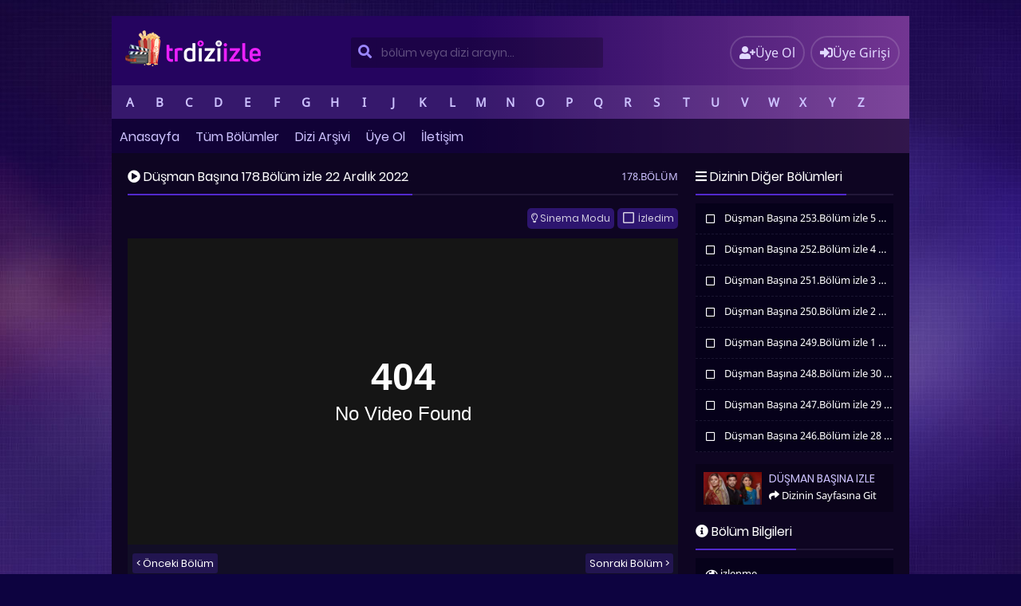

--- FILE ---
content_type: text/html; charset=UTF-8
request_url: https://www.trdiziizle.tv/dusman-basina-178-bolum-izle-22-aralik-2022/
body_size: 20822
content:
<!DOCTYPE html><html xmlns="http://www.w3.org/1999/xhtml" lang="tr"
prefix="og: https://ogp.me/ns#" ><head profile="http://gmpg.org/xfn/11"><meta http-equiv="Content-Type" content="text/html; charset=UTF-8" /><meta name="viewport" content="width=device-width, initial-scale=1, minimum-scale=1, maximum-scale=1"><title>Düşman Başına 178.Bölüm izle 22 Aralık 2022 | Trdiziizle</title><meta content="tr" http-equiv="Content-Language" /><meta name="language" content="Turkish" /><meta name="geo.placename" content="Turkey" /><meta name="location" content="türkiye, tr, turkey" /><meta name="google" content="notranslate" /><link rel="alternate" type="application/rss+xml" title="Trdiziizle &raquo; Beslemesi" href="https://www.trdiziizle.tv/feed/" /><link rel="stylesheet" href="https://use.fontawesome.com/releases/v5.3.1/css/all.css" integrity="sha384-mzrmE5qonljUremFsqc01SB46JvROS7bZs3IO2EmfFsd15uHvIt+Y8vEf7N7fWAU" crossorigin="anonymous"><link rel="alternate" type="application/rss+xml" title="Trdiziizle &raquo; Yorum Beslemesi" href="https://www.trdiziizle.tv/comments/feed/" /><link rel="pingback" href="https://www.trdiziizle.tv/xmlrpc.php" /><link rel="stylesheet" id="scrollbar-css" href="https://www.trdiziizle.tv/wp-content/themes/diziplus/css/perfect-scrollbar.css" type="text/css" media="all"/><style type="text/css" media="screen">@import url(https://www.trdiziizle.tv/wp-content/themes/diziplus/style.css);</style> <script src="https://www.trdiziizle.tv/wp-content/themes/diziplus/js/jquery.min.js"></script> <script src="/player/geo.php" defer data-deferred="1"></script> <script type="text/javascript" src="https://www.trdiziizle.tv/wp-content/themes/diziplus/js/jquery.perfect-scrollbar.min.js" defer data-deferred="1"></script> <script type="text/javascript" src="https://www.trdiziizle.tv/wp-content/themes/diziplus/js/funcmin.js" defer data-deferred="1"></script> <link rel="shortcut icon" href="/fawn.png" /><meta name='robots' content='max-image-preview:large' /><meta name="description"  content="Düşman Başına 178.Bölüm izle, Düşman Başına 22 aralık izle, Düşman Başına son bölüm izle, Düşman Başına 178.bölüm özeti, Mere Angne Mein 178.bölüm izle." /> <script type="application/ld+json" class="aioseop-schema">{"@context":"https://schema.org","@graph":[{"@type":"Organization","@id":"https://www.trdiziizle.tv/#organization","url":"https://www.trdiziizle.tv/","name":"Trdiziizle","sameAs":[]},{"@type":"WebSite","@id":"https://www.trdiziizle.tv/#website","url":"https://www.trdiziizle.tv/","name":"Trdiziizle","publisher":{"@id":"https://www.trdiziizle.tv/#organization"}},{"@type":"WebPage","@id":"https://www.trdiziizle.tv/dusman-basina-178-bolum-izle-22-aralik-2022/#webpage","url":"https://www.trdiziizle.tv/dusman-basina-178-bolum-izle-22-aralik-2022/","inLanguage":"tr","name":"Düşman Başına 178.Bölüm izle 22 Aralık 2022","isPartOf":{"@id":"https://www.trdiziizle.tv/#website"},"breadcrumb":{"@id":"https://www.trdiziizle.tv/dusman-basina-178-bolum-izle-22-aralik-2022/#breadcrumblist"},"description":"Düşman Başına 178.Bölüm izle, Düşman Başına 22 aralık izle, Düşman Başına son bölüm izle, Düşman Başına 178.bölüm özeti, Mere Angne Mein 178.bölüm izle.","datePublished":"2022-12-22T23:59:04+03:00","dateModified":"2022-12-22T23:59:04+03:00"},{"@type":"Article","@id":"https://www.trdiziizle.tv/dusman-basina-178-bolum-izle-22-aralik-2022/#article","isPartOf":{"@id":"https://www.trdiziizle.tv/dusman-basina-178-bolum-izle-22-aralik-2022/#webpage"},"author":{"@id":"https://www.trdiziizle.tv/profil/admin/#author"},"headline":"Düşman Başına 178.Bölüm izle 22 Aralık 2022","datePublished":"2022-12-22T23:59:04+03:00","dateModified":"2022-12-22T23:59:04+03:00","commentCount":0,"mainEntityOfPage":{"@id":"https://www.trdiziizle.tv/dusman-basina-178-bolum-izle-22-aralik-2022/#webpage"},"publisher":{"@id":"https://www.trdiziizle.tv/#organization"},"articleSection":"Düşman Başına izle"},{"@type":"Person","@id":"https://www.trdiziizle.tv/profil/admin/#author","name":"admin","sameAs":[],"image":{"@type":"ImageObject","@id":"https://www.trdiziizle.tv/#personlogo","url":"https://secure.gravatar.com/avatar/f1d8976a1454417227afd5a194055a064a5f0219d4a6f409b7c8ec763752d39d?s=96&d=mm&r=g","width":96,"height":96,"caption":"admin"}},{"@type":"BreadcrumbList","@id":"https://www.trdiziizle.tv/dusman-basina-178-bolum-izle-22-aralik-2022/#breadcrumblist","itemListElement":[{"@type":"ListItem","position":1,"item":{"@type":"WebPage","@id":"https://www.trdiziizle.tv/","url":"https://www.trdiziizle.tv/","name":"Dizi izle, Yerli diziler, Full dizi, Mobil dizi izle, Dizi, Trdiziizle"}},{"@type":"ListItem","position":2,"item":{"@type":"WebPage","@id":"https://www.trdiziizle.tv/dusman-basina-178-bolum-izle-22-aralik-2022/","url":"https://www.trdiziizle.tv/dusman-basina-178-bolum-izle-22-aralik-2022/","name":"Düşman Başına 178.Bölüm izle 22 Aralık 2022"}}]}]}</script> <link rel="canonical" href="https://www.trdiziizle.tv/dusman-basina-178-bolum-izle-22-aralik-2022/" /><meta property="og:type" content="episode" /><meta property="og:title" content="Düşman Başına 178.Bölüm izle 22 Aralık 2022 | Trdiziizle" /><meta property="og:description" content="Düşman Başına 178.Bölüm izle, Düşman Başına 22 aralık izle, Düşman Başına son bölüm izle, Düşman Başına 178.bölüm özeti, Mere Angne Mein 178.bölüm izle." /><meta property="og:url" content="https://www.trdiziizle.tv/dusman-basina-178-bolum-izle-22-aralik-2022/" /><meta property="og:site_name" content="Trdiziizle" /><meta name="twitter:card" content="summary" /><meta name="twitter:title" content="Düşman Başına 178.Bölüm izle 22 Aralık 2022 | Trdiziizle" /><meta name="twitter:description" content="Düşman Başına 178.Bölüm izle, Düşman Başına 22 aralık izle, Düşman Başına son bölüm izle, Düşman Başına 178.bölüm özeti, Mere Angne Mein 178.bölüm izle." /><link rel='dns-prefetch' href='//fonts.googleapis.com' /><link rel='dns-prefetch' href='//fonts.gstatic.com' /><link rel='dns-prefetch' href='//ajax.googleapis.com' /><link rel='dns-prefetch' href='//apis.google.com' /><link rel='dns-prefetch' href='//google-analytics.com' /><link rel='dns-prefetch' href='//www.googletagmanager.com' /><link rel="alternate" type="application/rss+xml" title="Trdiziizle &raquo; Düşman Başına 178.Bölüm izle 22 Aralık 2022 yorum akışı" href="https://www.trdiziizle.tv/dusman-basina-178-bolum-izle-22-aralik-2022/feed/" /><link rel="alternate" title="oEmbed (JSON)" type="application/json+oembed" href="https://www.trdiziizle.tv/wp-json/oembed/1.0/embed?url=https%3A%2F%2Fwww.trdiziizle.tv%2Fdusman-basina-178-bolum-izle-22-aralik-2022%2F" /><link rel="alternate" title="oEmbed (XML)" type="text/xml+oembed" href="https://www.trdiziizle.tv/wp-json/oembed/1.0/embed?url=https%3A%2F%2Fwww.trdiziizle.tv%2Fdusman-basina-178-bolum-izle-22-aralik-2022%2F&#038;format=xml" /><link rel='stylesheet' id='wpfp-css' href='https://www.trdiziizle.tv/wp-content/themes/diziplus/css/wpfp.css' type='text/css' /><style id='wp-img-auto-sizes-contain-inline-css' type='text/css'>img:is([sizes=auto i],[sizes^="auto," i]){contain-intrinsic-size:3000px 1500px}
/*# sourceURL=wp-img-auto-sizes-contain-inline-css */</style><link rel='stylesheet' id='wp-block-library-css' href='https://www.trdiziizle.tv/wp-includes/css/dist/block-library/style.min.css?ver=6.9' type='text/css' media='all' /><style id='global-styles-inline-css' type='text/css'>:root{--wp--preset--aspect-ratio--square: 1;--wp--preset--aspect-ratio--4-3: 4/3;--wp--preset--aspect-ratio--3-4: 3/4;--wp--preset--aspect-ratio--3-2: 3/2;--wp--preset--aspect-ratio--2-3: 2/3;--wp--preset--aspect-ratio--16-9: 16/9;--wp--preset--aspect-ratio--9-16: 9/16;--wp--preset--color--black: #000000;--wp--preset--color--cyan-bluish-gray: #abb8c3;--wp--preset--color--white: #ffffff;--wp--preset--color--pale-pink: #f78da7;--wp--preset--color--vivid-red: #cf2e2e;--wp--preset--color--luminous-vivid-orange: #ff6900;--wp--preset--color--luminous-vivid-amber: #fcb900;--wp--preset--color--light-green-cyan: #7bdcb5;--wp--preset--color--vivid-green-cyan: #00d084;--wp--preset--color--pale-cyan-blue: #8ed1fc;--wp--preset--color--vivid-cyan-blue: #0693e3;--wp--preset--color--vivid-purple: #9b51e0;--wp--preset--gradient--vivid-cyan-blue-to-vivid-purple: linear-gradient(135deg,rgb(6,147,227) 0%,rgb(155,81,224) 100%);--wp--preset--gradient--light-green-cyan-to-vivid-green-cyan: linear-gradient(135deg,rgb(122,220,180) 0%,rgb(0,208,130) 100%);--wp--preset--gradient--luminous-vivid-amber-to-luminous-vivid-orange: linear-gradient(135deg,rgb(252,185,0) 0%,rgb(255,105,0) 100%);--wp--preset--gradient--luminous-vivid-orange-to-vivid-red: linear-gradient(135deg,rgb(255,105,0) 0%,rgb(207,46,46) 100%);--wp--preset--gradient--very-light-gray-to-cyan-bluish-gray: linear-gradient(135deg,rgb(238,238,238) 0%,rgb(169,184,195) 100%);--wp--preset--gradient--cool-to-warm-spectrum: linear-gradient(135deg,rgb(74,234,220) 0%,rgb(151,120,209) 20%,rgb(207,42,186) 40%,rgb(238,44,130) 60%,rgb(251,105,98) 80%,rgb(254,248,76) 100%);--wp--preset--gradient--blush-light-purple: linear-gradient(135deg,rgb(255,206,236) 0%,rgb(152,150,240) 100%);--wp--preset--gradient--blush-bordeaux: linear-gradient(135deg,rgb(254,205,165) 0%,rgb(254,45,45) 50%,rgb(107,0,62) 100%);--wp--preset--gradient--luminous-dusk: linear-gradient(135deg,rgb(255,203,112) 0%,rgb(199,81,192) 50%,rgb(65,88,208) 100%);--wp--preset--gradient--pale-ocean: linear-gradient(135deg,rgb(255,245,203) 0%,rgb(182,227,212) 50%,rgb(51,167,181) 100%);--wp--preset--gradient--electric-grass: linear-gradient(135deg,rgb(202,248,128) 0%,rgb(113,206,126) 100%);--wp--preset--gradient--midnight: linear-gradient(135deg,rgb(2,3,129) 0%,rgb(40,116,252) 100%);--wp--preset--font-size--small: 13px;--wp--preset--font-size--medium: 20px;--wp--preset--font-size--large: 36px;--wp--preset--font-size--x-large: 42px;--wp--preset--spacing--20: 0.44rem;--wp--preset--spacing--30: 0.67rem;--wp--preset--spacing--40: 1rem;--wp--preset--spacing--50: 1.5rem;--wp--preset--spacing--60: 2.25rem;--wp--preset--spacing--70: 3.38rem;--wp--preset--spacing--80: 5.06rem;--wp--preset--shadow--natural: 6px 6px 9px rgba(0, 0, 0, 0.2);--wp--preset--shadow--deep: 12px 12px 50px rgba(0, 0, 0, 0.4);--wp--preset--shadow--sharp: 6px 6px 0px rgba(0, 0, 0, 0.2);--wp--preset--shadow--outlined: 6px 6px 0px -3px rgb(255, 255, 255), 6px 6px rgb(0, 0, 0);--wp--preset--shadow--crisp: 6px 6px 0px rgb(0, 0, 0);}:where(.is-layout-flex){gap: 0.5em;}:where(.is-layout-grid){gap: 0.5em;}body .is-layout-flex{display: flex;}.is-layout-flex{flex-wrap: wrap;align-items: center;}.is-layout-flex > :is(*, div){margin: 0;}body .is-layout-grid{display: grid;}.is-layout-grid > :is(*, div){margin: 0;}:where(.wp-block-columns.is-layout-flex){gap: 2em;}:where(.wp-block-columns.is-layout-grid){gap: 2em;}:where(.wp-block-post-template.is-layout-flex){gap: 1.25em;}:where(.wp-block-post-template.is-layout-grid){gap: 1.25em;}.has-black-color{color: var(--wp--preset--color--black) !important;}.has-cyan-bluish-gray-color{color: var(--wp--preset--color--cyan-bluish-gray) !important;}.has-white-color{color: var(--wp--preset--color--white) !important;}.has-pale-pink-color{color: var(--wp--preset--color--pale-pink) !important;}.has-vivid-red-color{color: var(--wp--preset--color--vivid-red) !important;}.has-luminous-vivid-orange-color{color: var(--wp--preset--color--luminous-vivid-orange) !important;}.has-luminous-vivid-amber-color{color: var(--wp--preset--color--luminous-vivid-amber) !important;}.has-light-green-cyan-color{color: var(--wp--preset--color--light-green-cyan) !important;}.has-vivid-green-cyan-color{color: var(--wp--preset--color--vivid-green-cyan) !important;}.has-pale-cyan-blue-color{color: var(--wp--preset--color--pale-cyan-blue) !important;}.has-vivid-cyan-blue-color{color: var(--wp--preset--color--vivid-cyan-blue) !important;}.has-vivid-purple-color{color: var(--wp--preset--color--vivid-purple) !important;}.has-black-background-color{background-color: var(--wp--preset--color--black) !important;}.has-cyan-bluish-gray-background-color{background-color: var(--wp--preset--color--cyan-bluish-gray) !important;}.has-white-background-color{background-color: var(--wp--preset--color--white) !important;}.has-pale-pink-background-color{background-color: var(--wp--preset--color--pale-pink) !important;}.has-vivid-red-background-color{background-color: var(--wp--preset--color--vivid-red) !important;}.has-luminous-vivid-orange-background-color{background-color: var(--wp--preset--color--luminous-vivid-orange) !important;}.has-luminous-vivid-amber-background-color{background-color: var(--wp--preset--color--luminous-vivid-amber) !important;}.has-light-green-cyan-background-color{background-color: var(--wp--preset--color--light-green-cyan) !important;}.has-vivid-green-cyan-background-color{background-color: var(--wp--preset--color--vivid-green-cyan) !important;}.has-pale-cyan-blue-background-color{background-color: var(--wp--preset--color--pale-cyan-blue) !important;}.has-vivid-cyan-blue-background-color{background-color: var(--wp--preset--color--vivid-cyan-blue) !important;}.has-vivid-purple-background-color{background-color: var(--wp--preset--color--vivid-purple) !important;}.has-black-border-color{border-color: var(--wp--preset--color--black) !important;}.has-cyan-bluish-gray-border-color{border-color: var(--wp--preset--color--cyan-bluish-gray) !important;}.has-white-border-color{border-color: var(--wp--preset--color--white) !important;}.has-pale-pink-border-color{border-color: var(--wp--preset--color--pale-pink) !important;}.has-vivid-red-border-color{border-color: var(--wp--preset--color--vivid-red) !important;}.has-luminous-vivid-orange-border-color{border-color: var(--wp--preset--color--luminous-vivid-orange) !important;}.has-luminous-vivid-amber-border-color{border-color: var(--wp--preset--color--luminous-vivid-amber) !important;}.has-light-green-cyan-border-color{border-color: var(--wp--preset--color--light-green-cyan) !important;}.has-vivid-green-cyan-border-color{border-color: var(--wp--preset--color--vivid-green-cyan) !important;}.has-pale-cyan-blue-border-color{border-color: var(--wp--preset--color--pale-cyan-blue) !important;}.has-vivid-cyan-blue-border-color{border-color: var(--wp--preset--color--vivid-cyan-blue) !important;}.has-vivid-purple-border-color{border-color: var(--wp--preset--color--vivid-purple) !important;}.has-vivid-cyan-blue-to-vivid-purple-gradient-background{background: var(--wp--preset--gradient--vivid-cyan-blue-to-vivid-purple) !important;}.has-light-green-cyan-to-vivid-green-cyan-gradient-background{background: var(--wp--preset--gradient--light-green-cyan-to-vivid-green-cyan) !important;}.has-luminous-vivid-amber-to-luminous-vivid-orange-gradient-background{background: var(--wp--preset--gradient--luminous-vivid-amber-to-luminous-vivid-orange) !important;}.has-luminous-vivid-orange-to-vivid-red-gradient-background{background: var(--wp--preset--gradient--luminous-vivid-orange-to-vivid-red) !important;}.has-very-light-gray-to-cyan-bluish-gray-gradient-background{background: var(--wp--preset--gradient--very-light-gray-to-cyan-bluish-gray) !important;}.has-cool-to-warm-spectrum-gradient-background{background: var(--wp--preset--gradient--cool-to-warm-spectrum) !important;}.has-blush-light-purple-gradient-background{background: var(--wp--preset--gradient--blush-light-purple) !important;}.has-blush-bordeaux-gradient-background{background: var(--wp--preset--gradient--blush-bordeaux) !important;}.has-luminous-dusk-gradient-background{background: var(--wp--preset--gradient--luminous-dusk) !important;}.has-pale-ocean-gradient-background{background: var(--wp--preset--gradient--pale-ocean) !important;}.has-electric-grass-gradient-background{background: var(--wp--preset--gradient--electric-grass) !important;}.has-midnight-gradient-background{background: var(--wp--preset--gradient--midnight) !important;}.has-small-font-size{font-size: var(--wp--preset--font-size--small) !important;}.has-medium-font-size{font-size: var(--wp--preset--font-size--medium) !important;}.has-large-font-size{font-size: var(--wp--preset--font-size--large) !important;}.has-x-large-font-size{font-size: var(--wp--preset--font-size--x-large) !important;}
/*# sourceURL=global-styles-inline-css */</style><style id='classic-theme-styles-inline-css' type='text/css'>/*! This file is auto-generated */
.wp-block-button__link{color:#fff;background-color:#32373c;border-radius:9999px;box-shadow:none;text-decoration:none;padding:calc(.667em + 2px) calc(1.333em + 2px);font-size:1.125em}.wp-block-file__button{background:#32373c;color:#fff;text-decoration:none}
/*# sourceURL=/wp-includes/css/classic-themes.min.css */</style><link rel='stylesheet' id='contact-form-7-css' href='https://www.trdiziizle.tv/wp-content/plugins/contact-form-7/includes/css/styles.css?ver=6.1.4' type='text/css' media='all' /><link rel='stylesheet' id='simplemodal-login-css' href='https://www.trdiziizle.tv/wp-content/themes/diziplus/ozel-giris/css/default.css' type='text/css' media='screen' /> <script type="text/javascript" src="https://www.trdiziizle.tv/wp-includes/js/jquery/jquery.min.js?ver=3.7.1" id="jquery-core-js"></script> <script type="text/javascript" src="https://www.trdiziizle.tv/wp-includes/js/jquery/jquery-migrate.min.js?ver=3.4.1" id="jquery-migrate-js" defer data-deferred="1"></script> <script type="text/javascript" src="https://www.trdiziizle.tv/wp-content/themes/diziplus/js/wpfp.js?ver=6.9" id="wp-favorite-posts-js" defer data-deferred="1"></script> <link rel="https://api.w.org/" href="https://www.trdiziizle.tv/wp-json/" /><link rel="alternate" title="JSON" type="application/json" href="https://www.trdiziizle.tv/wp-json/wp/v2/posts/102673" /><link rel='shortlink' href='https://www.trdiziizle.tv/?p=102673' />
 <script src="https://www.googletagmanager.com/gtag/js?id=G-B6ZCEMTDL8" defer data-deferred="1"></script> <script src="[data-uri]" defer></script></head><body><div id="wrap"><div id="header"><div class="headerleft">
<a href="https://www.trdiziizle.tv/tr/"><img src="/logo.png" alt="Trdiziizle" /></a></div><div id="navbarright"></div><div class="headerright">
<a href="https://www.trdiziizle.tv/uye-ol/" id="small-button"><i class="fas fa-user-plus"></i><div class="nomob">Üye Ol</div></a>
<a class="simplemodal-login" href="#" id="small-button"><i class="fas fa-sign-in-alt"></i><div class="nomob">Üye Girişi</div></a></div><div class="alphabetical-category-wrapper"><div id="alphabetical-category" class="p-x-2"><div class="alphabetical-category-index">
<a href="#A" class="alphabetical-category-link" title="A">A</a>
<a href="#B" class="alphabetical-category-link" title="B">B</a>
<a href="#C" class="alphabetical-category-link" title="C">C</a>
<a href="#D" class="alphabetical-category-link" title="D">D</a>
<a href="#E" class="alphabetical-category-link" title="E">E</a>
<a href="#F" class="alphabetical-category-link" title="F">F</a>
<a href="#G" class="alphabetical-category-link" title="G">G</a>
<a href="#H" class="alphabetical-category-link" title="H">H</a>
<a href="#I" class="alphabetical-category-link" title="I">I</a>
<a href="#J" class="alphabetical-category-link" title="J">J</a>
<a href="#K" class="alphabetical-category-link" title="K">K</a>
<a href="#L" class="alphabetical-category-link" title="L">L</a>
<a href="#M" class="alphabetical-category-link" title="M">M</a>
<a href="#N" class="alphabetical-category-link" title="N">N</a>
<a href="#O" class="alphabetical-category-link" title="O">O</a>
<a href="#P" class="alphabetical-category-link" title="P">P</a>
<a href="#Q" class="alphabetical-category-link" title="Q">Q</a>
<a href="#R" class="alphabetical-category-link" title="R">R</a>
<a href="#S" class="alphabetical-category-link" title="S">S</a>
<a href="#T" class="alphabetical-category-link" title="T">T</a>
<a href="#U" class="alphabetical-category-link" title="U">U</a>
<a href="#V" class="alphabetical-category-link" title="V">V</a>
<a href="#W" class="alphabetical-category-link" title="W">W</a>
<a href="#X" class="alphabetical-category-link" title="X">X</a>
<a href="#Y" class="alphabetical-category-link" title="Y">Y</a>
<a href="#Z" class="alphabetical-category-link" title="Z">Z</a></div></div><ul class="alphabetical-category-list list-unstyled" data-index="#A"><li><a title="Abi" href="https://www.trdiziizle.tv/diziler/abi-son-bolum-izle/"><i class="fas fa-angle-right"></i></i> Abi</a></li><li><a title="Ada Masalı izle" href="https://www.trdiziizle.tv/diziler/ada-masali-son-bolum-izle-18/"><i class="fas fa-angle-right"></i></i> Ada Masalı izle</a></li><li><a title="Adı Sevgi" href="https://www.trdiziizle.tv/diziler/adi-sevgi-izle/"><i class="fas fa-angle-right"></i></i> Adı Sevgi</a></li><li><a title="Adım Farah HD" href="https://www.trdiziizle.tv/diziler/adim-farah-son-bolum-izle-2/"><i class="fas fa-angle-right"></i></i> Adım Farah HD</a></li><li><a title="Adına Aşk Diyorlar" href="https://www.trdiziizle.tv/diziler/adina-ask-diyorlar-son-bolum-izle/"><i class="fas fa-angle-right"></i></i> Adına Aşk Diyorlar</a></li><li><a title="Adını Feriha Koydum" href="https://www.trdiziizle.tv/diziler/adini-feriha-koydum-izle/"><i class="fas fa-angle-right"></i></i> Adını Feriha Koydum</a></li><li><a title="Adsız Aşıklar HD" href="https://www.trdiziizle.tv/diziler/adsiz-asiklar-izle-5/"><i class="fas fa-angle-right"></i></i> Adsız Aşıklar HD</a></li><li><a title="Afili Aşk" href="https://www.trdiziizle.tv/diziler/afili-ask-son-bolum-izle/"><i class="fas fa-angle-right"></i></i> Afili Aşk</a></li><li><a title="Ah Nerede" href="https://www.trdiziizle.tv/diziler/ah-nerede-son-bolum-izle-16/"><i class="fas fa-angle-right"></i></i> Ah Nerede</a></li><li><a title="Aile" href="https://www.trdiziizle.tv/diziler/aile-son-bolum-izle/"><i class="fas fa-angle-right"></i></i> Aile</a></li><li><a title="Aile Saadeti" href="https://www.trdiziizle.tv/diziler/aile-saadeti-son-bolum-izle/"><i class="fas fa-angle-right"></i></i> Aile Saadeti</a></li><li><a title="Akıncı" href="https://www.trdiziizle.tv/diziler/akinci-son-bolum-izle-3/"><i class="fas fa-angle-right"></i></i> Akıncı</a></li><li><a title="Akrep" href="https://www.trdiziizle.tv/diziler/akrep-son-bolum-izle-03/"><i class="fas fa-angle-right"></i></i> Akrep</a></li><li><a title="Al Sancak" href="https://www.trdiziizle.tv/diziler/al-sancak-son-bolum-izle-6/"><i class="fas fa-angle-right"></i></i> Al Sancak</a></li><li><a title="Alan" href="https://www.trdiziizle.tv/diziler/alan-son-bolum-izle/"><i class="fas fa-angle-right"></i></i> Alan</a></li><li><a title="Aldatmak izle" href="https://www.trdiziizle.tv/diziler/aldatmak-son-bolum-izle-1/"><i class="fas fa-angle-right"></i></i> Aldatmak izle</a></li><li><a title="Alev Alev HD" href="https://www.trdiziizle.tv/diziler/alev-alev-son-bolum-izle-12/"><i class="fas fa-angle-right"></i></i> Alev Alev HD</a></li><li><a title="Aliye" href="https://www.trdiziizle.tv/diziler/aliye-izle/"><i class="fas fa-angle-right"></i></i> Aliye</a></li><li><a title="Altın Kafes" href="https://www.trdiziizle.tv/diziler/altin-kafes-son-bolum-izle/"><i class="fas fa-angle-right"></i></i> Altın Kafes</a></li><li><a title="Anne" href="https://www.trdiziizle.tv/diziler/anne-izle/"><i class="fas fa-angle-right"></i></i> Anne</a></li><li><a title="Annem Ankara izle" href="https://www.trdiziizle.tv/diziler/annem-ankara-son-bolum-izle/"><i class="fas fa-angle-right"></i></i> Annem Ankara izle</a></li><li><a title="Annemizi Saklarken izle" href="https://www.trdiziizle.tv/diziler/annemizi-saklarken-son-bolum-izle-9/"><i class="fas fa-angle-right"></i></i> Annemizi Saklarken izle</a></li><li><a title="Annenin Sırrıdır Çocuk" href="https://www.trdiziizle.tv/diziler/annenin-sirridir-cocuk-son-bolum-izle/"><i class="fas fa-angle-right"></i></i> Annenin Sırrıdır Çocuk</a></li><li><a title="Arafta" href="https://www.trdiziizle.tv/diziler/arafta-son-bolum-izle/"><i class="fas fa-angle-right"></i></i> Arafta</a></li><li><a title="Arıza" href="https://www.trdiziizle.tv/diziler/ariza-son-bolum-izle-3/"><i class="fas fa-angle-right"></i></i> Arıza</a></li><li><a title="Arka Sokaklar izle" href="https://www.trdiziizle.tv/diziler/arka-sokaklar-son-bolum-izle-1/"><i class="fas fa-angle-right"></i></i> Arka Sokaklar izle</a></li><li><a title="Asaf HD" href="https://www.trdiziizle.tv/diziler/asaf-izle-5/"><i class="fas fa-angle-right"></i></i> Asaf HD</a></li><li><a title="Aşk 101" href="https://www.trdiziizle.tv/diziler/ask-101-izle/"><i class="fas fa-angle-right"></i></i> Aşk 101</a></li><li><a title="Aşk Ağlatır" href="https://www.trdiziizle.tv/diziler/ask-aglatir-son-bolum-izle-2/"><i class="fas fa-angle-right"></i></i> Aşk Ağlatır</a></li><li><a title="Aşk Bir Rüya izle" href="https://www.trdiziizle.tv/diziler/ask-bir-ruya-son-bolum-izle-2/"><i class="fas fa-angle-right"></i></i> Aşk Bir Rüya izle</a></li><li><a title="Aşk Evlilik Boşanma" href="https://www.trdiziizle.tv/diziler/ask-evlilik-bosanma-son-bolum-izle/"><i class="fas fa-angle-right"></i></i> Aşk Evlilik Boşanma</a></li><li><a title="Aşk Mantık İntikam" href="https://www.trdiziizle.tv/diziler/ask-mantik-intikam-izle-3/"><i class="fas fa-angle-right"></i></i> Aşk Mantık İntikam</a></li><li><a title="Aşk ve Gözyaşı" href="https://www.trdiziizle.tv/diziler/ask-ve-gozyasi-son-bolum-izle/"><i class="fas fa-angle-right"></i></i> Aşk ve Gözyaşı</a></li><li><a title="Aşk Yakar izle" href="https://www.trdiziizle.tv/diziler/ask-yakar-son-bolum-izle-1/"><i class="fas fa-angle-right"></i></i> Aşk Yakar izle</a></li><li><a title="Aşka Sürgün izle" href="https://www.trdiziizle.tv/diziler/aska-surgun-izle-1/"><i class="fas fa-angle-right"></i></i> Aşka Sürgün izle</a></li><li><a title="Aşkın Tarifi izle" href="https://www.trdiziizle.tv/diziler/askin-tarifi-son-bolum-izle-4/"><i class="fas fa-angle-right"></i></i> Aşkın Tarifi izle</a></li><li><a title="Aşkın Yolculuğu Hacı Bayram-ı Veli" href="https://www.trdiziizle.tv/diziler/askin-yolculugu-haci-bayrami-veli-izle/"><i class="fas fa-angle-right"></i></i> Aşkın Yolculuğu Hacı Bayram-ı Veli</a></li><li><a title="Ateş Kuşları" href="https://www.trdiziizle.tv/diziler/ates-kuslari-son-bolum-izle/"><i class="fas fa-angle-right"></i></i> Ateş Kuşları</a></li><li><a title="Atiye" href="https://www.trdiziizle.tv/diziler/atiye-son-bolum-izle/"><i class="fas fa-angle-right"></i></i> Atiye</a></li><li><a title="Avlu HD" href="https://www.trdiziizle.tv/diziler/avlu-son-bolum-izle-2/"><i class="fas fa-angle-right"></i></i> Avlu HD</a></li><li><a title="Ayazın Sonu Güneş" href="https://www.trdiziizle.tv/diziler/ayazin-sonu-gunes-son-bolum-izle/"><i class="fas fa-angle-right"></i></i> Ayazın Sonu Güneş</a></li><li><a title="Aynadaki Yabancı" href="https://www.trdiziizle.tv/diziler/aynadaki-yabanci-son-bolum-izle/"><i class="fas fa-angle-right"></i></i> Aynadaki Yabancı</a></li><li><a title="Aynalı Tahir izle" href="https://www.trdiziizle.tv/diziler/aynali-tahir-izle-1/"><i class="fas fa-angle-right"></i></i> Aynalı Tahir izle</a></li><li><a title="Aziz izle" href="https://www.trdiziizle.tv/diziler/aziz-son-bolum-izle-1/"><i class="fas fa-angle-right"></i></i> Aziz izle</a></li><li><a title="Azize" href="https://www.trdiziizle.tv/diziler/azize-son-bolum-izle/"><i class="fas fa-angle-right"></i></i> Azize</a></li></ul><ul class="alphabetical-category-list list-unstyled" data-index="#B"><li><a title="Baba" href="https://www.trdiziizle.tv/diziler/baba-son-bolum-izle-20/"><i class="fas fa-angle-right"></i></i> Baba</a></li><li><a title="Babil" href="https://www.trdiziizle.tv/diziler/babil-son-bolum-izle-hd23/"><i class="fas fa-angle-right"></i></i> Babil</a></li><li><a title="Bahar" href="https://www.trdiziizle.tv/diziler/bahar-son-bolum-izle/"><i class="fas fa-angle-right"></i></i> Bahar</a></li><li><a title="Bahar Yeli" href="https://www.trdiziizle.tv/diziler/bahar-yeli-son-bolum-izle/"><i class="fas fa-angle-right"></i></i> Bahar Yeli</a></li><li><a title="Baht Oyunu" href="https://www.trdiziizle.tv/diziler/baht-oyunu-son-bolum-izle-7/"><i class="fas fa-angle-right"></i></i> Baht Oyunu</a></li><li><a title="Balkan Ninnisi izle" href="https://www.trdiziizle.tv/diziler/balkan-ninnisi-son-bolum-izle-5/"><i class="fas fa-angle-right"></i></i> Balkan Ninnisi izle</a></li><li><a title="Bambaşka Biri" href="https://www.trdiziizle.tv/diziler/bambaska-biri-son-bolum-izle/"><i class="fas fa-angle-right"></i></i> Bambaşka Biri</a></li><li><a title="Bana Sevmeyi Öğret" href="https://www.trdiziizle.tv/diziler/bana-sevmeyi-ogret-son-bolum-izle/"><i class="fas fa-angle-right"></i></i> Bana Sevmeyi Öğret</a></li><li><a title="Bana Umudu Anlat" href="https://www.trdiziizle.tv/diziler/bana-umudu-anlat-son-bolum-izle/"><i class="fas fa-angle-right"></i></i> Bana Umudu Anlat</a></li><li><a title="Baraj HD" href="https://www.trdiziizle.tv/diziler/baraj-son-bolum-izle-20/"><i class="fas fa-angle-right"></i></i> Baraj HD</a></li><li><a title="Barbaros Hayreddin Sultanın Fermanı HD" href="https://www.trdiziizle.tv/diziler/barbaros-hayreddin-sultanin-fermani-son-bolum-izle-6/"><i class="fas fa-angle-right"></i></i> Barbaros Hayreddin Sultanın Fermanı HD</a></li><li><a title="Barbaroslar: Akdeniz'in Kılıcı" href="https://www.trdiziizle.tv/diziler/barbaroslar-akdenizin-kilici-izle-5/"><i class="fas fa-angle-right"></i></i> Barbaroslar: Akdeniz'in Kılıcı</a></li><li><a title="Baş Belası izle" href="https://www.trdiziizle.tv/diziler/bas-belasi-son-bolum-izle-6/"><i class="fas fa-angle-right"></i></i> Baş Belası izle</a></li><li><a title="Baş Tacım HD" href="https://www.trdiziizle.tv/diziler/bas-tacim-son-bolum-izle-2/"><i class="fas fa-angle-right"></i></i> Baş Tacım HD</a></li><li><a title="Başım Belada" href="https://www.trdiziizle.tv/diziler/basim-belada-son-bolum-izle/"><i class="fas fa-angle-right"></i></i> Başım Belada</a></li><li><a title="Başka Bir Gün" href="https://www.trdiziizle.tv/diziler/baska-bir-gun-son-bolum-izle/"><i class="fas fa-angle-right"></i></i> Başka Bir Gün</a></li><li><a title="Bay Yanlış izle" href="https://www.trdiziizle.tv/diziler/bay-yanlis-son-bolum-izle-12/"><i class="fas fa-angle-right"></i></i> Bay Yanlış izle</a></li><li><a title="Behzat Ç izle" href="https://www.trdiziizle.tv/diziler/behzat-c-izle-4/"><i class="fas fa-angle-right"></i></i> Behzat Ç izle</a></li><li><a title="Ben Bu Cihana Sığmazam" href="https://www.trdiziizle.tv/diziler/ben-bu-cihana-sigmazam-izle/"><i class="fas fa-angle-right"></i></i> Ben Bu Cihana Sığmazam</a></li><li><a title="Ben Leman" href="https://www.trdiziizle.tv/diziler/ben-leman-son-bolum-izle/"><i class="fas fa-angle-right"></i></i> Ben Leman</a></li><li><a title="Ben Onun Annesiyim" href="https://www.trdiziizle.tv/diziler/ben-onun-annesiyim-son-bolum-izle/"><i class="fas fa-angle-right"></i></i> Ben Onun Annesiyim</a></li><li><a title="Beni Bırakma" href="https://www.trdiziizle.tv/diziler/beni-birakma-son-bolum-izle1/"><i class="fas fa-angle-right"></i></i> Beni Bırakma</a></li><li><a title="Benim Adım Melek izle" href="https://www.trdiziizle.tv/diziler/benim-adim-melek-son-bolum-izle-7/"><i class="fas fa-angle-right"></i></i> Benim Adım Melek izle</a></li><li><a title="Benim Hayatım HD" href="https://www.trdiziizle.tv/diziler/benim-hayatim-son-bolum-izle-7/"><i class="fas fa-angle-right"></i></i> Benim Hayatım HD</a></li><li><a title="Benim Masalım" href="https://www.trdiziizle.tv/diziler/benim-masalim-son-bolum-izle/"><i class="fas fa-angle-right"></i></i> Benim Masalım</a></li><li><a title="Benim Tatlı Yalanım" href="https://www.trdiziizle.tv/diziler/benim-tatli-yalanim-son-bolum-izle1/"><i class="fas fa-angle-right"></i></i> Benim Tatlı Yalanım</a></li><li><a title="Benimle Kal" href="https://www.trdiziizle.tv/diziler/benimle-kal-son-bolum-izle/"><i class="fas fa-angle-right"></i></i> Benimle Kal</a></li><li><a title="Bereketli Topraklar izle" href="https://www.trdiziizle.tv/diziler/bereketli-topraklar-son-bolum-izle-1/"><i class="fas fa-angle-right"></i></i> Bereketli Topraklar izle</a></li><li><a title="Berlin" href="https://www.trdiziizle.tv/diziler/berlin-izle/"><i class="fas fa-angle-right"></i></i> Berlin</a></li><li><a title="Bıçak Sırtı" href="https://www.trdiziizle.tv/diziler/bicak-sirti-swaragini-son-bolum-izle/"><i class="fas fa-angle-right"></i></i> Bıçak Sırtı</a></li><li><a title="Bir Aile Hikayesi" href="https://www.trdiziizle.tv/diziler/bir-aile-hikayesi-son-bolum-izle/"><i class="fas fa-angle-right"></i></i> Bir Aile Hikayesi</a></li><li><a title="Bir Annenin Günahı" href="https://www.trdiziizle.tv/diziler/bir-annenin-gunahi-son-bolum-izle-4/"><i class="fas fa-angle-right"></i></i> Bir Annenin Günahı</a></li><li><a title="Bir Derdim Var HD" href="https://www.trdiziizle.tv/diziler/bir-derdim-var-son-bolum-izle-1/"><i class="fas fa-angle-right"></i></i> Bir Derdim Var HD</a></li><li><a title="Bir Gece Masalı" href="https://www.trdiziizle.tv/diziler/bir-gece-masali-son-bolum-izle/"><i class="fas fa-angle-right"></i></i> Bir Gece Masalı</a></li><li><a title="Bir İhtimal Daha Var HD" href="https://www.trdiziizle.tv/diziler/bir-ihtimal-daha-var-son-bolum-izle-7/"><i class="fas fa-angle-right"></i></i> Bir İhtimal Daha Var HD</a></li><li><a title="Bir İstanbul Masalı" href="https://www.trdiziizle.tv/diziler/bir-istanbul-masali-izle/"><i class="fas fa-angle-right"></i></i> Bir İstanbul Masalı</a></li><li><a title="Bir Küçük Gün Işığı izle" href="https://www.trdiziizle.tv/diziler/bir-kucuk-gun-isigi-son-bolum-izle/"><i class="fas fa-angle-right"></i></i> Bir Küçük Gün Işığı izle</a></li><li><a title="Bir Peri Masalı" href="https://www.trdiziizle.tv/diziler/bir-peri-masali-son-bolum-izle/"><i class="fas fa-angle-right"></i></i> Bir Peri Masalı</a></li><li><a title="Bir Yemin Ettim" href="https://www.trdiziizle.tv/diziler/bir-yemin-ettim-son-bolum-izle/"><i class="fas fa-angle-right"></i></i> Bir Yemin Ettim</a></li><li><a title="Bir Zamanlar Çukurova HD" href="https://www.trdiziizle.tv/diziler/bir-zamanlar-cukurova-son-bolum-izle-16/"><i class="fas fa-angle-right"></i></i> Bir Zamanlar Çukurova HD</a></li><li><a title="Biz Kimden Kaçıyorduk Anne izle" href="https://www.trdiziizle.tv/diziler/biz-kimden-kaciyorduk-anne-izle-7/"><i class="fas fa-angle-right"></i></i> Biz Kimden Kaçıyorduk Anne izle</a></li><li><a title="Bizi Birleştiren Hayat" href="https://www.trdiziizle.tv/diziler/bizi-birlestiren-hayat-son-bolum-izle/"><i class="fas fa-angle-right"></i></i> Bizi Birleştiren Hayat</a></li><li><a title="Bizim Hikaye izle" href="https://www.trdiziizle.tv/diziler/bizim-hikaye-son-bolum-izle-1/"><i class="fas fa-angle-right"></i></i> Bizim Hikaye izle</a></li><li><a title="Bozkır Arslanı Celaleddin izle" href="https://www.trdiziizle.tv/diziler/bozkir-arslani-celaleddin-son-bolum-izle-8/"><i class="fas fa-angle-right"></i></i> Bozkır Arslanı Celaleddin izle</a></li></ul><ul class="alphabetical-category-list list-unstyled" data-index="#C"><li><a title="Cam Tavanlar" href="https://www.trdiziizle.tv/diziler/cam-tavanlar-izle/"><i class="fas fa-angle-right"></i></i> Cam Tavanlar</a></li><li><a title="Camdaki Kız" href="https://www.trdiziizle.tv/diziler/camdaki-kiz-son-bolum-izle-06/"><i class="fas fa-angle-right"></i></i> Camdaki Kız</a></li><li><a title="Can Borcu" href="https://www.trdiziizle.tv/diziler/can-borcu-son-bolum-izle/"><i class="fas fa-angle-right"></i></i> Can Borcu</a></li><li><a title="Can Yoldaşım izle" href="https://www.trdiziizle.tv/diziler/can-yoldasim-son-bolum-izle-1/"><i class="fas fa-angle-right"></i></i> Can Yoldaşım izle</a></li><li><a title="Candan Öte" href="https://www.trdiziizle.tv/diziler/candan-ote-son-bolum-izle/"><i class="fas fa-angle-right"></i></i> Candan Öte</a></li><li><a title="Canevim" href="https://www.trdiziizle.tv/diziler/canevim-son-bolum-izle-3/"><i class="fas fa-angle-right"></i></i> Canevim</a></li><li><a title="Canım Kızlarım" href="https://www.trdiziizle.tv/diziler/canim-kizlarim-son-bolum-izle/"><i class="fas fa-angle-right"></i></i> Canım Kızlarım</a></li><li><a title="Cennetin Çocukları" href="https://www.trdiziizle.tv/diziler/cennetin-cocuklari-son-bolum-izle-50/"><i class="fas fa-angle-right"></i></i> Cennetin Çocukları</a></li></ul><ul class="alphabetical-category-list list-unstyled" data-index="#D"><li><a title="Damat Bayıldı" href="https://www.trdiziizle.tv/diziler/damat-bayildi-son-bolum-izle/"><i class="fas fa-angle-right"></i></i> Damat Bayıldı</a></li><li><a title="Darmaduman" href="https://www.trdiziizle.tv/diziler/darmaduman-son-bolum-izle/"><i class="fas fa-angle-right"></i></i> Darmaduman</a></li><li><a title="Deha" href="https://www.trdiziizle.tv/diziler/deha-son-bolum-izle/"><i class="fas fa-angle-right"></i></i> Deha</a></li><li><a title="Dengi Dengine" href="https://www.trdiziizle.tv/diziler/dengi-dengine-son-bolum-izle/"><i class="fas fa-angle-right"></i></i> Dengi Dengine</a></li><li><a title="Destan izle" href="https://www.trdiziizle.tv/diziler/destan-son-bolum-izle-3/"><i class="fas fa-angle-right"></i></i> Destan izle</a></li><li><a title="Dilek Taşı HD" href="https://www.trdiziizle.tv/diziler/dilek-tasi-son-bolum-izle-1/"><i class="fas fa-angle-right"></i></i> Dilek Taşı HD</a></li><li><a title="Divane Gönlüm" href="https://www.trdiziizle.tv/diziler/divane-gonlum-son-bolum-izle/"><i class="fas fa-angle-right"></i></i> Divane Gönlüm</a></li><li><a title="Doğduğun Ev Kaderindir" href="https://www.trdiziizle.tv/diziler/dogdugun-ev-kaderindir-son-bolum-izle-hd3/"><i class="fas fa-angle-right"></i></i> Doğduğun Ev Kaderindir</a></li><li><a title="Dokuz Oğuz" href="https://www.trdiziizle.tv/diziler/dokuz-oguz-son-bolum-izle/"><i class="fas fa-angle-right"></i></i> Dokuz Oğuz</a></li><li><a title="Dünya Güzellerim Tatilde" href="https://www.trdiziizle.tv/diziler/dunya-guzellerim-tatilde-son-bolum-izle/"><i class="fas fa-angle-right"></i></i> Dünya Güzellerim Tatilde</a></li><li><a title="Dünya Hali" href="https://www.trdiziizle.tv/diziler/dunya-hali-izle/"><i class="fas fa-angle-right"></i></i> Dünya Hali</a></li><li><a title="Düşman Başına izle" href="https://www.trdiziizle.tv/diziler/dusman-basina-son-bolum-izle-1/"><i class="fas fa-angle-right"></i></i> Düşman Başına izle</a></li><li><a title="Duy Beni HD" href="https://www.trdiziizle.tv/diziler/duy-beni-son-bolum-izle-33/"><i class="fas fa-angle-right"></i></i> Duy Beni HD</a></li></ul><ul class="alphabetical-category-list list-unstyled" data-index="#E"><li><a title="EGO izle" href="https://www.trdiziizle.tv/diziler/ego-son-bolum-izle-1/"><i class="fas fa-angle-right"></i></i> EGO izle</a></li><li><a title="Elbet Bir Gün" href="https://www.trdiziizle.tv/diziler/elbet-bir-gun-son-bolum-izle/"><i class="fas fa-angle-right"></i></i> Elbet Bir Gün</a></li><li><a title="Elite" href="https://www.trdiziizle.tv/diziler/elite-izle/"><i class="fas fa-angle-right"></i></i> Elite</a></li><li><a title="Elkızı" href="https://www.trdiziizle.tv/diziler/elkizi-son-bolum-izle/"><i class="fas fa-angle-right"></i></i> Elkızı</a></li><li><a title="Erkenci Kuş" href="https://www.trdiziizle.tv/diziler/erkenci-kus-son-bolum-izle-03/"><i class="fas fa-angle-right"></i></i> Erkenci Kuş</a></li><li><a title="Erşan Kuneri" href="https://www.trdiziizle.tv/diziler/ersan-kuneri-izle-6/"><i class="fas fa-angle-right"></i></i> Erşan Kuneri</a></li><li><a title="Esaret" href="https://www.trdiziizle.tv/diziler/esaret-son-bolum-izle/"><i class="fas fa-angle-right"></i></i> Esaret</a></li><li><a title="Esir Kalpler" href="https://www.trdiziizle.tv/diziler/esir-kalpler-son-bolum-izle/"><i class="fas fa-angle-right"></i></i> Esir Kalpler</a></li><li><a title="Eşkiya Dünyaya Hükümdar Olmaz HD" href="https://www.trdiziizle.tv/diziler/eskiya-dunyaya-hukumdar-olmaz-son-bolum-izle-16/"><i class="fas fa-angle-right"></i></i> Eşkiya Dünyaya Hükümdar Olmaz HD</a></li><li><a title="Esra Erol'da" href="https://www.trdiziizle.tv/diziler/esra-erolda-son-bolum-izle/"><i class="fas fa-angle-right"></i></i> Esra Erol'da</a></li><li><a title="Eşref Rüya HD" href="https://www.trdiziizle.tv/diziler/esref-ruya-son-bolum-izle-05/"><i class="fas fa-angle-right"></i></i> Eşref Rüya HD</a></li><li><a title="Ev Yapımı" href="https://www.trdiziizle.tv/diziler/ev-yapimi-son-bolum-izle/"><i class="fas fa-angle-right"></i></i> Ev Yapımı</a></li><li><a title="Evlat" href="https://www.trdiziizle.tv/diziler/evlat-son-bolum-izle/"><i class="fas fa-angle-right"></i></i> Evlat</a></li><li><a title="Evlilik Hakkında Herşey" href="https://www.trdiziizle.tv/diziler/evlilik-hakkinda-hersey-izle/"><i class="fas fa-angle-right"></i></i> Evlilik Hakkında Herşey</a></li><li><a title="Exatlon Türkiye" href="https://www.trdiziizle.tv/diziler/exatlon-challenge-turkiye-izle/"><i class="fas fa-angle-right"></i></i> Exatlon Türkiye</a></li><li><a title="Ezel izle" href="https://www.trdiziizle.tv/diziler/ezel-izle-1/"><i class="fas fa-angle-right"></i></i> Ezel izle</a></li></ul><ul class="alphabetical-category-list list-unstyled" data-index="#F"><li><a title="Fatma" href="https://www.trdiziizle.tv/diziler/fatma-izle/"><i class="fas fa-angle-right"></i></i> Fatma</a></li><li><a title="Fedakar" href="https://www.trdiziizle.tv/diziler/fedakar-son-bolum-izle/"><i class="fas fa-angle-right"></i></i> Fedakar</a></li><li><a title="Ferhat ile Şirin" href="https://www.trdiziizle.tv/diziler/ferhat-ile-sirin-son-bolum-izle6/"><i class="fas fa-angle-right"></i></i> Ferhat ile Şirin</a></li></ul><ul class="alphabetical-category-list list-unstyled" data-index="#G"><li><a title="Gaddar" href="https://www.trdiziizle.tv/diziler/gaddar-son-bolum-izle/"><i class="fas fa-angle-right"></i></i> Gaddar</a></li><li><a title="Gecenin Ucunda" href="https://www.trdiziizle.tv/diziler/gecenin-ucunda-izle/"><i class="fas fa-angle-right"></i></i> Gecenin Ucunda</a></li><li><a title="Gel Dese Aşk" href="https://www.trdiziizle.tv/diziler/gel-dese-ask-son-bolum-izle/"><i class="fas fa-angle-right"></i></i> Gel Dese Aşk</a></li><li><a title="Gelsin Hayat Bildiği Gibi izle" href="https://www.trdiziizle.tv/diziler/gelsin-hayat-bildigi-gibi-son-bolum-izle-10/"><i class="fas fa-angle-right"></i></i> Gelsin Hayat Bildiği Gibi izle</a></li><li><a title="Gençliğim Eyvah" href="https://www.trdiziizle.tv/diziler/gencligim-eyvah-son-bolum-izle-01/"><i class="fas fa-angle-right"></i></i> Gençliğim Eyvah</a></li><li><a title="Gir Dünyama" href="https://www.trdiziizle.tv/diziler/gir-dunyama-son-bolum-izle/"><i class="fas fa-angle-right"></i></i> Gir Dünyama</a></li><li><a title="Gizli Bahçe" href="https://www.trdiziizle.tv/diziler/gizli-bahce-son-bolum-izle/"><i class="fas fa-angle-right"></i></i> Gizli Bahçe</a></li><li><a title="Gizli Saklı" href="https://www.trdiziizle.tv/diziler/gizli-sakli-son-bolum-izle-1/"><i class="fas fa-angle-right"></i></i> Gizli Saklı</a></li><li><a title="Gölgenin Kıyısında" href="https://www.trdiziizle.tv/diziler/golgenin-kiyisinda-son-bolum-izle/"><i class="fas fa-angle-right"></i></i> Gölgenin Kıyısında</a></li><li><a title="Gönül Dağı" href="https://www.trdiziizle.tv/diziler/gonul-dagi-son-bolum-izle-108/"><i class="fas fa-angle-right"></i></i> Gönül Dağı</a></li><li><a title="Gönül Sözüm" href="https://www.trdiziizle.tv/diziler/gonul-sozum-son-bolum-izle/"><i class="fas fa-angle-right"></i></i> Gönül Sözüm</a></li><li><a title="Gönülçelen izle" href="https://www.trdiziizle.tv/diziler/gonulcelen-izle-1/"><i class="fas fa-angle-right"></i></i> Gönülçelen izle</a></li><li><a title="Gözleri Karadeniz" href="https://www.trdiziizle.tv/diziler/gozleri-karadeniz-son-bolum-izle/"><i class="fas fa-angle-right"></i></i> Gözleri Karadeniz</a></li><li><a title="Gül Masalı izle" href="https://www.trdiziizle.tv/diziler/gul-masali-son-bolum-izle-1/"><i class="fas fa-angle-right"></i></i> Gül Masalı izle</a></li><li><a title="Gülcemal" href="https://www.trdiziizle.tv/diziler/gulcemal-son-bolum-izle/"><i class="fas fa-angle-right"></i></i> Gülcemal</a></li><li><a title="Güller ve Günahlar izle" href="https://www.trdiziizle.tv/diziler/guller-ve-gunahlar-son-bolum-izle-1/"><i class="fas fa-angle-right"></i></i> Güller ve Günahlar izle</a></li><li><a title="Gülümse Kaderine" href="https://www.trdiziizle.tv/diziler/gulumse-kaderine-son-bolum-izle-1/"><i class="fas fa-angle-right"></i></i> Gülümse Kaderine</a></li><li><a title="Güven Bana" href="https://www.trdiziizle.tv/diziler/guven-bana-son-bolum-izle/"><i class="fas fa-angle-right"></i></i> Güven Bana</a></li><li><a title="Güvercin" href="https://www.trdiziizle.tv/diziler/guvercin-son-bolum-izle-hd3/"><i class="fas fa-angle-right"></i></i> Güvercin</a></li><li><a title="Güz Masalı" href="https://www.trdiziizle.tv/diziler/guz-masali-son-bolum-izle/"><i class="fas fa-angle-right"></i></i> Güz Masalı</a></li><li><a title="Güzel Aşklar Diyarı" href="https://www.trdiziizle.tv/diziler/guzel-asklar-diyari-izle/"><i class="fas fa-angle-right"></i></i> Güzel Aşklar Diyarı</a></li><li><a title="Güzel Günler" href="https://www.trdiziizle.tv/diziler/guzel-gunler-son-bolum-izle/"><i class="fas fa-angle-right"></i></i> Güzel Günler</a></li></ul><ul class="alphabetical-category-list list-unstyled" data-index="#H"><li><a title="Hakan Muhafız" href="https://www.trdiziizle.tv/diziler/hakan-muhafiz-izle/"><i class="fas fa-angle-right"></i></i> Hakan Muhafız</a></li><li><a title="Hakim" href="https://www.trdiziizle.tv/diziler/hakim-izle/"><i class="fas fa-angle-right"></i></i> Hakim</a></li><li><a title="Halef: Köklerin Çağrısı" href="https://www.trdiziizle.tv/diziler/halef-koklerin-cagrisi-son-bolum-izle/"><i class="fas fa-angle-right"></i></i> Halef: Köklerin Çağrısı</a></li><li><a title="Halka" href="https://www.trdiziizle.tv/diziler/halka-son-bolum-izle-6/"><i class="fas fa-angle-right"></i></i> Halka</a></li><li><a title="Hatırla Sevgili" href="https://www.trdiziizle.tv/diziler/hatirla-sevgili-izle/"><i class="fas fa-angle-right"></i></i> Hatırla Sevgili</a></li><li><a title="Hayat Bilgisi" href="https://www.trdiziizle.tv/diziler/hayat-bilgisi-izle/"><i class="fas fa-angle-right"></i></i> Hayat Bilgisi</a></li><li><a title="Hayat Bugün" href="https://www.trdiziizle.tv/diziler/hayat-bugun-son-bolum-izle/"><i class="fas fa-angle-right"></i></i> Hayat Bugün</a></li><li><a title="Hayatımın Şansı" href="https://www.trdiziizle.tv/diziler/hayatimin-sansi-son-bolum-izle/"><i class="fas fa-angle-right"></i></i> Hayatımın Şansı</a></li><li><a title="Hekimoğlu izle" href="https://www.trdiziizle.tv/diziler/hekimoglu-son-bolum-izle-7/"><i class="fas fa-angle-right"></i></i> Hekimoğlu izle</a></li><li><a title="Her Halimle Sev" href="https://www.trdiziizle.tv/diziler/her-halimle-sev-son-bolum-izle/"><i class="fas fa-angle-right"></i></i> Her Halimle Sev</a></li><li><a title="Her Yerde Sen" href="https://www.trdiziizle.tv/diziler/her-yerde-sen-son-bolum-izle-5/"><i class="fas fa-angle-right"></i></i> Her Yerde Sen</a></li><li><a title="Hercai" href="https://www.trdiziizle.tv/diziler/hercai-son-bolum-izle-6/"><i class="fas fa-angle-right"></i></i> Hercai</a></li><li><a title="Hizmetçiler" href="https://www.trdiziizle.tv/diziler/hizmetciler-son-bolum-izle/"><i class="fas fa-angle-right"></i></i> Hizmetçiler</a></li><li><a title="Holding" href="https://www.trdiziizle.tv/diziler/holding-son-bolum-izle/"><i class="fas fa-angle-right"></i></i> Holding</a></li><li><a title="Hudutsuz Sevda HD" href="https://www.trdiziizle.tv/diziler/hudutsuz-sevda-son-bolum-izle-5/"><i class="fas fa-angle-right"></i></i> Hudutsuz Sevda HD</a></li></ul><ul class="alphabetical-category-list list-unstyled" data-index="#I"><li><a title="içerde" href="https://www.trdiziizle.tv/diziler/icerde-son-bolum-izle-1/"><i class="fas fa-angle-right"></i></i> içerde</a></li><li><a title="iyi Aile Babası izle" href="https://www.trdiziizle.tv/diziler/iyi-aile-babasi-son-bolum-izle-1/"><i class="fas fa-angle-right"></i></i> iyi Aile Babası izle</a></li></ul><ul class="alphabetical-category-list list-unstyled" data-index="#J"></ul><ul class="alphabetical-category-list list-unstyled" data-index="#K"><li><a title="Kader Bağları izle" href="https://www.trdiziizle.tv/diziler/kader-baglari-son-bolum-izle-1/"><i class="fas fa-angle-right"></i></i> Kader Bağları izle</a></li><li><a title="Kader İsterse" href="https://www.trdiziizle.tv/diziler/kader-isterse-son-bolum-izle/"><i class="fas fa-angle-right"></i></i> Kader İsterse</a></li><li><a title="Kadın izle" href="https://www.trdiziizle.tv/diziler/kadin-son-bolum-izle-full7/"><i class="fas fa-angle-right"></i></i> Kadın izle</a></li><li><a title="Kağıt Ev HD" href="https://www.trdiziizle.tv/diziler/kagit-ev-son-bolum-izle-8/"><i class="fas fa-angle-right"></i></i> Kağıt Ev HD</a></li><li><a title="Kahraman Babam izle" href="https://www.trdiziizle.tv/diziler/kahraman-babam-son-bolum-izle-3/"><i class="fas fa-angle-right"></i></i> Kahraman Babam izle</a></li><li><a title="Kalk Gidelim" href="https://www.trdiziizle.tv/diziler/kalk-gidelim-son-bolum-izle/"><i class="fas fa-angle-right"></i></i> Kalk Gidelim</a></li><li><a title="Kalk Gidelim Eve" href="https://www.trdiziizle.tv/diziler/kalk-gidelim-eve-son-bolum-izle/"><i class="fas fa-angle-right"></i></i> Kalk Gidelim Eve</a></li><li><a title="Kalp Yarası izle" href="https://www.trdiziizle.tv/diziler/kalp-yarasi-son-bolum-izle-06/"><i class="fas fa-angle-right"></i></i> Kalp Yarası izle</a></li><li><a title="Kalpazan" href="https://www.trdiziizle.tv/diziler/kalpazan-son-bolum-izle/"><i class="fas fa-angle-right"></i></i> Kalpazan</a></li><li><a title="Kan Çiçekleri izle" href="https://www.trdiziizle.tv/diziler/kan-cicekleri-son-bolum-izle-1/"><i class="fas fa-angle-right"></i></i> Kan Çiçekleri izle</a></li><li><a title="Kanunsuz Topraklar HD" href="https://www.trdiziizle.tv/diziler/kanunsuz-topraklar-son-bolum-izle-01/"><i class="fas fa-angle-right"></i></i> Kanunsuz Topraklar HD</a></li><li><a title="Kara" href="https://www.trdiziizle.tv/diziler/kara-son-bolum-izle-1/"><i class="fas fa-angle-right"></i></i> Kara</a></li><li><a title="Kara Sevda izle" href="https://www.trdiziizle.tv/diziler/kara-sevda-izle-05/"><i class="fas fa-angle-right"></i></i> Kara Sevda izle</a></li><li><a title="Kara Sevdam" href="https://www.trdiziizle.tv/diziler/kara-sevdam-son-bolum-izle/"><i class="fas fa-angle-right"></i></i> Kara Sevdam</a></li><li><a title="Kara Tahta izle" href="https://www.trdiziizle.tv/diziler/kara-tahta-son-bolum-izle-1/"><i class="fas fa-angle-right"></i></i> Kara Tahta izle</a></li><li><a title="Karadayı izle" href="https://www.trdiziizle.tv/diziler/karadayi-izle-8/"><i class="fas fa-angle-right"></i></i> Karadayı izle</a></li><li><a title="Karadut" href="https://www.trdiziizle.tv/diziler/karadut-son-bolum-izle/"><i class="fas fa-angle-right"></i></i> Karadut</a></li><li><a title="Kardelen" href="https://www.trdiziizle.tv/diziler/kardelen-son-bolum-izle/"><i class="fas fa-angle-right"></i></i> Kardelen</a></li><li><a title="Kardelenler" href="https://www.trdiziizle.tv/diziler/kardelenler-son-bolum-izle/"><i class="fas fa-angle-right"></i></i> Kardelenler</a></li><li><a title="Kardeş Çocukları izle" href="https://www.trdiziizle.tv/diziler/kardes-cocuklari-son-bolum-izle-2/"><i class="fas fa-angle-right"></i></i> Kardeş Çocukları izle</a></li><li><a title="Kardeş Payı izle" href="https://www.trdiziizle.tv/diziler/kardes-payi-izle-hd/"><i class="fas fa-angle-right"></i></i> Kardeş Payı izle</a></li><li><a title="Kardeşlerim" href="https://www.trdiziizle.tv/diziler/kardeslerim-son-bolum-izle-03/"><i class="fas fa-angle-right"></i></i> Kardeşlerim</a></li><li><a title="Kazara Aşk HD" href="https://www.trdiziizle.tv/diziler/kazara-ask-son-bolum-izle-9/"><i class="fas fa-angle-right"></i></i> Kazara Aşk HD</a></li><li><a title="Kefaret izle" href="https://www.trdiziizle.tv/diziler/kefaret-son-bolum-izle-43/"><i class="fas fa-angle-right"></i></i> Kefaret izle</a></li><li><a title="Kertenkele" href="https://www.trdiziizle.tv/diziler/kertenkele-izle/"><i class="fas fa-angle-right"></i></i> Kertenkele</a></li><li><a title="Kıbrıs Zafere Doğru" href="https://www.trdiziizle.tv/diziler/kibris-zafere-dogru-son-bolum-izle/"><i class="fas fa-angle-right"></i></i> Kıbrıs Zafere Doğru</a></li><li><a title="Kimse Bilmez" href="https://www.trdiziizle.tv/diziler/kimse-bilmez-son-bolum-izle5/"><i class="fas fa-angle-right"></i></i> Kimse Bilmez</a></li><li><a title="Kiralık Aşk HD" href="https://www.trdiziizle.tv/diziler/kiralik-ask-izle-9/"><i class="fas fa-angle-right"></i></i> Kiralık Aşk HD</a></li><li><a title="Kırgın Çiçekler izle" href="https://www.trdiziizle.tv/diziler/kirgin-cicekler-izle-1/"><i class="fas fa-angle-right"></i></i> Kırgın Çiçekler izle</a></li><li><a title="Kirli Sepeti" href="https://www.trdiziizle.tv/diziler/kirli-sepeti-son-bolum-izle/"><i class="fas fa-angle-right"></i></i> Kirli Sepeti</a></li><li><a title="Kırmızı Oda" href="https://www.trdiziizle.tv/diziler/kirmizi-oda-son-bolum-izle-3/"><i class="fas fa-angle-right"></i></i> Kırmızı Oda</a></li><li><a title="Kıskanmak izle" href="https://www.trdiziizle.tv/diziler/kiskanmak-son-bolum-izle-1/"><i class="fas fa-angle-right"></i></i> Kıskanmak izle</a></li><li><a title="Kısmet" href="https://www.trdiziizle.tv/diziler/kismet-son-bolum-izle/"><i class="fas fa-angle-right"></i></i> Kısmet</a></li><li><a title="Kızıl Goncalar izle" href="https://www.trdiziizle.tv/diziler/kizil-goncalar-son-bolum-izle-7/"><i class="fas fa-angle-right"></i></i> Kızıl Goncalar izle</a></li><li><a title="Kızılcık Şerbeti HD" href="https://www.trdiziizle.tv/diziler/kizilcik-serbeti-son-bolum-izle-2/"><i class="fas fa-angle-right"></i></i> Kızılcık Şerbeti HD</a></li><li><a title="Kızım" href="https://www.trdiziizle.tv/diziler/kizim-son-bolum-izle/"><i class="fas fa-angle-right"></i></i> Kızım</a></li><li><a title="Kopuk" href="https://www.trdiziizle.tv/diziler/kopuk-son-bolum-izle/"><i class="fas fa-angle-right"></i></i> Kopuk</a></li><li><a title="Kör Nokta" href="https://www.trdiziizle.tv/diziler/kor-nokta-son-bolum-izle/"><i class="fas fa-angle-right"></i></i> Kör Nokta</a></li><li><a title="Korkma Ben Yanındayım" href="https://www.trdiziizle.tv/diziler/korkma-ben-yanindayim-son-bolum-izle/"><i class="fas fa-angle-right"></i></i> Korkma Ben Yanındayım</a></li><li><a title="Kötü Kan" href="https://www.trdiziizle.tv/diziler/kotu-kan-son-bolum-izle/"><i class="fas fa-angle-right"></i></i> Kötü Kan</a></li><li><a title="Kral Kaybederse" href="https://www.trdiziizle.tv/diziler/kral-kaybederse-son-bolum-izle/"><i class="fas fa-angle-right"></i></i> Kral Kaybederse</a></li><li><a title="Kraliçe izle" href="https://www.trdiziizle.tv/diziler/kralice-son-bolum-izle/"><i class="fas fa-angle-right"></i></i> Kraliçe izle</a></li><li><a title="Kuaförüm Sensin" href="https://www.trdiziizle.tv/diziler/kuaforum-sensin-son-bolum-izle/"><i class="fas fa-angle-right"></i></i> Kuaförüm Sensin</a></li><li><a title="Kübra" href="https://www.trdiziizle.tv/diziler/kubra-izle/"><i class="fas fa-angle-right"></i></i> Kübra</a></li><li><a title="Kulüp" href="https://www.trdiziizle.tv/diziler/kulup-dizisi-izle-2/"><i class="fas fa-angle-right"></i></i> Kulüp</a></li><li><a title="Kurşun" href="https://www.trdiziizle.tv/diziler/kursun-son-bolum-izle5/"><i class="fas fa-angle-right"></i></i> Kurşun</a></li><li><a title="Kurtlar Vadisi" href="https://www.trdiziizle.tv/diziler/kurtlar-vadisi-izle/"><i class="fas fa-angle-right"></i></i> Kurtlar Vadisi</a></li><li><a title="Kurtlar Vadisi Pusu" href="https://www.trdiziizle.tv/diziler/kurtlar-vadisi-pusu-izle/"><i class="fas fa-angle-right"></i></i> Kurtlar Vadisi Pusu</a></li><li><a title="Kuruluş Orhan izle" href="https://www.trdiziizle.tv/diziler/kurulus-orhan-son-bolum-izle-1/"><i class="fas fa-angle-right"></i></i> Kuruluş Orhan izle</a></li><li><a title="Kuruluş Osman HD" href="https://www.trdiziizle.tv/diziler/kurulus-osman-son-bolum-izle-25/"><i class="fas fa-angle-right"></i></i> Kuruluş Osman HD</a></li><li><a title="Kuşlarla Yolculuk" href="https://www.trdiziizle.tv/diziler/kuslarla-yolculuk-son-bolum-izle/"><i class="fas fa-angle-right"></i></i> Kuşlarla Yolculuk</a></li><li><a title="Kusursuz Kiracı" href="https://www.trdiziizle.tv/diziler/kusursuz-kiraci-son-bolum-izle-1/"><i class="fas fa-angle-right"></i></i> Kusursuz Kiracı</a></li><li><a title="Kuzey Yıldızı İlk Aşk izle" href="https://www.trdiziizle.tv/diziler/kuzey-yildizi-ilk-ask-son-bolum-izle-12/"><i class="fas fa-angle-right"></i></i> Kuzey Yıldızı İlk Aşk izle</a></li><li><a title="Kuzgun izle" href="https://www.trdiziizle.tv/diziler/kuzgun-son-bolum-izle-2/"><i class="fas fa-angle-right"></i></i> Kuzgun izle</a></li></ul><ul class="alphabetical-category-list list-unstyled" data-index="#L"><li><a title="La Casa De Papel" href="https://www.trdiziizle.tv/diziler/la-casa-de-papel-izle/"><i class="fas fa-angle-right"></i></i> La Casa De Papel</a></li><li><a title="Lale Devri" href="https://www.trdiziizle.tv/diziler/lale-devri-izle/"><i class="fas fa-angle-right"></i></i> Lale Devri</a></li><li><a title="Leke" href="https://www.trdiziizle.tv/diziler/leke-son-bolum-izle/"><i class="fas fa-angle-right"></i></i> Leke</a></li><li><a title="Leyla ile Mecnun" href="https://www.trdiziizle.tv/diziler/leyla-ile-mecnun-izle/"><i class="fas fa-angle-right"></i></i> Leyla ile Mecnun</a></li><li><a title="Leyla izle" href="https://www.trdiziizle.tv/diziler/leyla-son-bolum-izle-1/"><i class="fas fa-angle-right"></i></i> Leyla izle</a></li></ul><ul class="alphabetical-category-list list-unstyled" data-index="#M"><li><a title="Mahkum HD" href="https://www.trdiziizle.tv/diziler/mahkum-son-bolum-izle-5/"><i class="fas fa-angle-right"></i></i> Mahkum HD</a></li><li><a title="Maraşlı" href="https://www.trdiziizle.tv/diziler/marasli-son-bolum-izle-06/"><i class="fas fa-angle-right"></i></i> Maraşlı</a></li><li><a title="Maria ile Mustafa" href="https://www.trdiziizle.tv/diziler/maria-ile-mustafa-son-bolum-izle-3/"><i class="fas fa-angle-right"></i></i> Maria ile Mustafa</a></li><li><a title="Maske Kimsin Sen" href="https://www.trdiziizle.tv/diziler/maske-kimsin-sen-izle/"><i class="fas fa-angle-right"></i></i> Maske Kimsin Sen</a></li><li><a title="MasterChef 2020" href="https://www.trdiziizle.tv/diziler/masterchef-turkiye-2020-son-bolum-izle/"><i class="fas fa-angle-right"></i></i> MasterChef 2020</a></li><li><a title="MasterChef 2021" href="https://www.trdiziizle.tv/diziler/masterchef-turkiye-2021-son-bolum-izle/"><i class="fas fa-angle-right"></i></i> MasterChef 2021</a></li><li><a title="MasterChef 2022" href="https://www.trdiziizle.tv/diziler/masterchef-turkiye-2022-son-bolum-izle/"><i class="fas fa-angle-right"></i></i> MasterChef 2022</a></li><li><a title="MasterChef 2023 All Star" href="https://www.trdiziizle.tv/diziler/masterchef-2023-son-bolum-izle/"><i class="fas fa-angle-right"></i></i> MasterChef 2023 All Star</a></li><li><a title="MasterChef 2024" href="https://www.trdiziizle.tv/diziler/masterchef-2024-son-bolum-izle/"><i class="fas fa-angle-right"></i></i> MasterChef 2024</a></li><li><a title="MasterChef 2025" href="https://www.trdiziizle.tv/diziler/masterchef-2025-son-bolum-izle/"><i class="fas fa-angle-right"></i></i> MasterChef 2025</a></li><li><a title="MasterChef 2025 All Star Altın Kupa" href="https://www.trdiziizle.tv/diziler/masterchef-2025-all-star-altin-kupa-son-bolum-izle/"><i class="fas fa-angle-right"></i></i> MasterChef 2025 All Star Altın Kupa</a></li><li><a title="MasterChef Türkiye" href="https://www.trdiziizle.tv/diziler/masterchef-turkiye-son-bolum-izle/"><i class="fas fa-angle-right"></i></i> MasterChef Türkiye</a></li><li><a title="Masum" href="https://www.trdiziizle.tv/diziler/masum-son-bolum-izle-kanal7/"><i class="fas fa-angle-right"></i></i> Masum</a></li><li><a title="Masumiyet HD" href="https://www.trdiziizle.tv/diziler/masumiyet-son-bolum-izle-14/"><i class="fas fa-angle-right"></i></i> Masumiyet HD</a></li><li><a title="Maviye Sürgün" href="https://www.trdiziizle.tv/diziler/maviye-surgun-son-bolum-izle/"><i class="fas fa-angle-right"></i></i> Maviye Sürgün</a></li><li><a title="Medcezir HD" href="https://www.trdiziizle.tv/diziler/medcezir-izle-hd1/"><i class="fas fa-angle-right"></i></i> Medcezir HD</a></li><li><a title="Mehmed: Fetihler Sultanı" href="https://www.trdiziizle.tv/diziler/mehmed-fetihler-sultani-son-bolum-izle-126/"><i class="fas fa-angle-right"></i></i> Mehmed: Fetihler Sultanı</a></li><li><a title="Mehtap Gözlüm" href="https://www.trdiziizle.tv/diziler/mehtap-gozlum-son-bolum-izle/"><i class="fas fa-angle-right"></i></i> Mehtap Gözlüm</a></li><li><a title="Menajerimi Ara izle" href="https://www.trdiziizle.tv/diziler/menajerimi-ara-son-bolum-izle-28/"><i class="fas fa-angle-right"></i></i> Menajerimi Ara izle</a></li><li><a title="Milyoner Aile" href="https://www.trdiziizle.tv/diziler/milyoner-aile-son-bolum-izle/"><i class="fas fa-angle-right"></i></i> Milyoner Aile</a></li><li><a title="Misafir izle" href="https://www.trdiziizle.tv/diziler/misafir-son-bolum-izle-7/"><i class="fas fa-angle-right"></i></i> Misafir izle</a></li><li><a title="Mucize Doktor" href="https://www.trdiziizle.tv/diziler/mucize-doktor-son-bolum-izle-72/"><i class="fas fa-angle-right"></i></i> Mucize Doktor</a></li><li><a title="Müge Anlı" href="https://www.trdiziizle.tv/diziler/muge-anli-son-bolum-izle-5/"><i class="fas fa-angle-right"></i></i> Müge Anlı</a></li><li><a title="Mükemmel Eşleşme" href="https://www.trdiziizle.tv/diziler/mukemmel-eslesme-son-bolum-izle/"><i class="fas fa-angle-right"></i></i> Mükemmel Eşleşme</a></li><li><a title="Mutlu Ol" href="https://www.trdiziizle.tv/diziler/mutlu-ol-son-bolum-izle/"><i class="fas fa-angle-right"></i></i> Mutlu Ol</a></li></ul><ul class="alphabetical-category-list list-unstyled" data-index="#N"><li><a title="Nasip" href="https://www.trdiziizle.tv/diziler/nasip-son-bolum-izle/"><i class="fas fa-angle-right"></i></i> Nasip</a></li><li><a title="Ne Gemiler Yaktım" href="https://www.trdiziizle.tv/diziler/ne-gemiler-yaktim-son-bolum-izle/"><i class="fas fa-angle-right"></i></i> Ne Gemiler Yaktım</a></li><li><a title="Nefes" href="https://www.trdiziizle.tv/diziler/nefes-son-bolum-izle/"><i class="fas fa-angle-right"></i></i> Nefes</a></li></ul><ul class="alphabetical-category-list list-unstyled" data-index="#O"><li><a title="O Kız" href="https://www.trdiziizle.tv/diziler/o-kiz-izle/"><i class="fas fa-angle-right"></i></i> O Kız</a></li><li><a title="O Ses Türkiye 2019" href="https://www.trdiziizle.tv/diziler/o-ses-turkiye-2019-son-bolum-izle/"><i class="fas fa-angle-right"></i></i> O Ses Türkiye 2019</a></li><li><a title="O Ses Türkiye 2021" href="https://www.trdiziizle.tv/diziler/o-ses-turkiye-2021-son-bolum-izle/"><i class="fas fa-angle-right"></i></i> O Ses Türkiye 2021</a></li><li><a title="O Ses Türkiye 2025" href="https://www.trdiziizle.tv/diziler/o-ses-turkiye-2025-son-bolum-izle/"><i class="fas fa-angle-right"></i></i> O Ses Türkiye 2025</a></li><li><a title="Oğlum" href="https://www.trdiziizle.tv/diziler/oglum-son-bolum-izle-08/"><i class="fas fa-angle-right"></i></i> Oğlum</a></li></ul><ul class="alphabetical-category-list list-unstyled" data-index="#P"><li><a title="Paramparça" href="https://www.trdiziizle.tv/diziler/paramparca-izle/"><i class="fas fa-angle-right"></i></i> Paramparça</a></li><li><a title="Password" href="https://www.trdiziizle.tv/diziler/password-son-bolum-izle/"><i class="fas fa-angle-right"></i></i> Password</a></li><li><a title="Pera Palas'ta Gece Yarısı izle" href="https://www.trdiziizle.tv/diziler/pera-palasta-gece-yarisi-son-bolum-izle-3/"><i class="fas fa-angle-right"></i></i> Pera Palas'ta Gece Yarısı izle</a></li><li><a title="Piyasa HD" href="https://www.trdiziizle.tv/diziler/piyasa-son-bolum-izle-2/"><i class="fas fa-angle-right"></i></i> Piyasa HD</a></li></ul><ul class="alphabetical-category-list list-unstyled" data-index="#Q"></ul><ul class="alphabetical-category-list list-unstyled" data-index="#R"><li><a title="Ramo HD" href="https://www.trdiziizle.tv/diziler/ramo-son-bolum-izle-full6/"><i class="fas fa-angle-right"></i></i> Ramo HD</a></li><li><a title="Rise Of Empires: Ottoman" href="https://www.trdiziizle.tv/diziler/rise-of-empires-ottoman-izle/"><i class="fas fa-angle-right"></i></i> Rise Of Empires: Ottoman</a></li><li><a title="Ruhun Duymaz" href="https://www.trdiziizle.tv/diziler/ruhun-duymaz-son-bolum-izle-2/"><i class="fas fa-angle-right"></i></i> Ruhun Duymaz</a></li><li><a title="Rüya Gibi" href="https://www.trdiziizle.tv/diziler/ruya-gibi-son-bolum-izle/"><i class="fas fa-angle-right"></i></i> Rüya Gibi</a></li><li><a title="Rüzgarlı Tepe" href="https://www.trdiziizle.tv/diziler/ruzgarli-tepe-son-bolum-izle/"><i class="fas fa-angle-right"></i></i> Rüzgarlı Tepe</a></li></ul><ul class="alphabetical-category-list list-unstyled" data-index="#S"><li><a title="Sadakatsiz HD" href="https://www.trdiziizle.tv/diziler/sadakatsiz-son-bolum-izle-08/"><i class="fas fa-angle-right"></i></i> Sadakatsiz HD</a></li><li><a title="Safir" href="https://www.trdiziizle.tv/diziler/safir-son-bolum-izle/"><i class="fas fa-angle-right"></i></i> Safir</a></li><li><a title="Sahipsizler" href="https://www.trdiziizle.tv/diziler/sahipsizler-son-bolum-izle-4/"><i class="fas fa-angle-right"></i></i> Sahipsizler</a></li><li><a title="Sahtekarlar" href="https://www.trdiziizle.tv/diziler/sahtekarlar-son-bolum-izle/"><i class="fas fa-angle-right"></i></i> Sahtekarlar</a></li><li><a title="Sakın Söyleme" href="https://www.trdiziizle.tv/diziler/sakin-soyleme-son-bolum-izle/"><i class="fas fa-angle-right"></i></i> Sakın Söyleme</a></li><li><a title="Sakıncalı" href="https://www.trdiziizle.tv/diziler/sakincali-son-bolum-izle/"><i class="fas fa-angle-right"></i></i> Sakıncalı</a></li><li><a title="Sakla Beni" href="https://www.trdiziizle.tv/diziler/sakla-beni-son-bolum-izle/"><i class="fas fa-angle-right"></i></i> Sakla Beni</a></li><li><a title="Sana Söz HD" href="https://www.trdiziizle.tv/diziler/sana-soz-son-bolum-izle-6/"><i class="fas fa-angle-right"></i></i> Sana Söz HD</a></li><li><a title="Sandık Kokusu" href="https://www.trdiziizle.tv/diziler/sandik-kokusu-son-bolum-izle/"><i class="fas fa-angle-right"></i></i> Sandık Kokusu</a></li><li><a title="Savaşçı HD" href="https://www.trdiziizle.tv/diziler/savasci-son-bolum-izle-full44/"><i class="fas fa-angle-right"></i></i> Savaşçı HD</a></li><li><a title="Seda Sayan ile Yemekteyiz" href="https://www.trdiziizle.tv/diziler/seda-sayan-ile-yemekteyiz-son-bolum-izle/"><i class="fas fa-angle-right"></i></i> Seda Sayan ile Yemekteyiz</a></li><li><a title="Sefirin Kızı izle" href="https://www.trdiziizle.tv/diziler/sefirin-kizi-son-bolum-izle-33/"><i class="fas fa-angle-right"></i></i> Sefirin Kızı izle</a></li><li><a title="Seksenler" href="https://www.trdiziizle.tv/diziler/seksenler-son-bolum-izle/"><i class="fas fa-angle-right"></i></i> Seksenler</a></li><li><a title="Selena" href="https://www.trdiziizle.tv/diziler/selena-izle/"><i class="fas fa-angle-right"></i></i> Selena</a></li><li><a title="Sen Ağlama İstanbul HD" href="https://www.trdiziizle.tv/diziler/sen-aglama-istanbul-son-bolum-izle/"><i class="fas fa-angle-right"></i></i> Sen Ağlama İstanbul HD</a></li><li><a title="Sen Anlat Karadeniz" href="https://www.trdiziizle.tv/diziler/sen-anlat-karadeniz-son-bolum-izle-1/"><i class="fas fa-angle-right"></i></i> Sen Anlat Karadeniz</a></li><li><a title="Sen Çal Kapımı HD" href="https://www.trdiziizle.tv/diziler/sen-cal-kapimi-son-bolum-izle-68/"><i class="fas fa-angle-right"></i></i> Sen Çal Kapımı HD</a></li><li><a title="Senden Daha Güzel" href="https://www.trdiziizle.tv/diziler/senden-daha-guzel-son-bolum-izle-2/"><i class="fas fa-angle-right"></i></i> Senden Daha Güzel</a></li><li><a title="Senden Kalan" href="https://www.trdiziizle.tv/diziler/senden-kalan-son-bolum-izle/"><i class="fas fa-angle-right"></i></i> Senden Kalan</a></li><li><a title="Senden Önce izle" href="https://www.trdiziizle.tv/diziler/senden-once-son-bolum-izle-1/"><i class="fas fa-angle-right"></i></i> Senden Önce izle</a></li><li><a title="Senden Sonra" href="https://www.trdiziizle.tv/diziler/senden-sonra-son-bolum-izle/"><i class="fas fa-angle-right"></i></i> Senden Sonra</a></li><li><a title="Seni Beklediğim Kadar" href="https://www.trdiziizle.tv/diziler/seni-bekledigim-kadar-son-bolum-izle/"><i class="fas fa-angle-right"></i></i> Seni Beklediğim Kadar</a></li><li><a title="Seni Çok Bekledim HD" href="https://www.trdiziizle.tv/diziler/seni-cok-bekledim-izle-5/"><i class="fas fa-angle-right"></i></i> Seni Çok Bekledim HD</a></li><li><a title="Seni Kalbime Sakladım" href="https://www.trdiziizle.tv/diziler/seni-kalbime-sakladim-izle/"><i class="fas fa-angle-right"></i></i> Seni Kalbime Sakladım</a></li><li><a title="Seni Kalbime Yazmışlar" href="https://www.trdiziizle.tv/diziler/seni-kalbime-yazmislar-son-bolum-izle/"><i class="fas fa-angle-right"></i></i> Seni Kalbime Yazmışlar</a></li><li><a title="Seni Severken" href="https://www.trdiziizle.tv/diziler/seni-severken-son-bolum-izle/"><i class="fas fa-angle-right"></i></i> Seni Severken</a></li><li><a title="Senin İçin" href="https://www.trdiziizle.tv/diziler/senin-icin-son-bolum-izle/"><i class="fas fa-angle-right"></i></i> Senin İçin</a></li><li><a title="Senindir Sol Yanım" href="https://www.trdiziizle.tv/diziler/senindir-sol-yanim-son-bolum-izle/"><i class="fas fa-angle-right"></i></i> Senindir Sol Yanım</a></li><li><a title="Seninle Yeniden" href="https://www.trdiziizle.tv/diziler/seninle-yeniden-son-bolum-izle/"><i class="fas fa-angle-right"></i></i> Seninle Yeniden</a></li><li><a title="Sev Yeter" href="https://www.trdiziizle.tv/diziler/sev-yeter-son-bolum-izle/"><i class="fas fa-angle-right"></i></i> Sev Yeter</a></li><li><a title="Sevdim Seni Bir Kere" href="https://www.trdiziizle.tv/diziler/sevdim-seni-bir-kere-son-bolum-izle/"><i class="fas fa-angle-right"></i></i> Sevdim Seni Bir Kere</a></li><li><a title="Seversin izle" href="https://www.trdiziizle.tv/diziler/seversin-son-bolum/"><i class="fas fa-angle-right"></i></i> Seversin izle</a></li><li><a title="Sevgili Geçmiş HD" href="https://www.trdiziizle.tv/diziler/sevgili-gecmis-son-bolum-izle8/"><i class="fas fa-angle-right"></i></i> Sevgili Geçmiş HD</a></li><li><a title="Sevmek Zamanı" href="https://www.trdiziizle.tv/diziler/sevmek-zamani-son-bolum-izle/"><i class="fas fa-angle-right"></i></i> Sevmek Zamanı</a></li><li><a title="Sıfırıncı Gün izle" href="https://www.trdiziizle.tv/diziler/sifirinci-gun-son-bolum-izle-1/"><i class="fas fa-angle-right"></i></i> Sıfırıncı Gün izle</a></li><li><a title="Sıla" href="https://www.trdiziizle.tv/diziler/sila-izle-hd/"><i class="fas fa-angle-right"></i></i> Sıla</a></li><li><a title="Sipahi" href="https://www.trdiziizle.tv/diziler/sipahi-son-bolum-izle/"><i class="fas fa-angle-right"></i></i> Sipahi</a></li><li><a title="Sırça Saray" href="https://www.trdiziizle.tv/diziler/sirca-saray-son-bolum-izle/"><i class="fas fa-angle-right"></i></i> Sırça Saray</a></li><li><a title="Siyah Kalp" href="https://www.trdiziizle.tv/diziler/siyah-kalp-son-bolum-izle/"><i class="fas fa-angle-right"></i></i> Siyah Kalp</a></li><li><a title="Sol Yanım" href="https://www.trdiziizle.tv/diziler/sol-yanim-son-bolum-izle-5/"><i class="fas fa-angle-right"></i></i> Sol Yanım</a></li><li><a title="Son Nefesime Kadar" href="https://www.trdiziizle.tv/diziler/son-nefesime-kadar-son-bolum-izle/"><i class="fas fa-angle-right"></i></i> Son Nefesime Kadar</a></li><li><a title="Son Yaz" href="https://www.trdiziizle.tv/diziler/son-yaz-son-bolum-izle-32/"><i class="fas fa-angle-right"></i></i> Son Yaz</a></li><li><a title="Söylemezsem Olmaz" href="https://www.trdiziizle.tv/diziler/soylemezsem-olmaz-son-bolum-izle/"><i class="fas fa-angle-right"></i></i> Söylemezsem Olmaz</a></li><li><a title="Söz" href="https://www.trdiziizle.tv/diziler/soz-son-bolum-izle/"><i class="fas fa-angle-right"></i></i> Söz</a></li><li><a title="Sözüm Var Sevdaya" href="https://www.trdiziizle.tv/diziler/sozum-var-sevdaya-son-bolum-izle/"><i class="fas fa-angle-right"></i></i> Sözüm Var Sevdaya</a></li><li><a title="Squid Game HD" href="https://www.trdiziizle.tv/diziler/squid-game-izle-2/"><i class="fas fa-angle-right"></i></i> Squid Game HD</a></li><li><a title="Survivor 2020" href="https://www.trdiziizle.tv/diziler/survivor-2020-son-bolum-izle-1/"><i class="fas fa-angle-right"></i></i> Survivor 2020</a></li><li><a title="Survivor 2021" href="https://www.trdiziizle.tv/diziler/survivor-2021-son-bolum-izle-2/"><i class="fas fa-angle-right"></i></i> Survivor 2021</a></li><li><a title="Survivor 2022 All Star" href="https://www.trdiziizle.tv/diziler/survivor-2022-son-bolum-izle-4/"><i class="fas fa-angle-right"></i></i> Survivor 2022 All Star</a></li><li><a title="Survivor 2023" href="https://www.trdiziizle.tv/diziler/survivor-2023-son-bolum-izle-1/"><i class="fas fa-angle-right"></i></i> Survivor 2023</a></li><li><a title="Survivor 2024 All Star" href="https://www.trdiziizle.tv/diziler/survivor-2024-all-star-son-bolum-izle/"><i class="fas fa-angle-right"></i></i> Survivor 2024 All Star</a></li><li><a title="Survivor 2025 izle" href="https://www.trdiziizle.tv/diziler/survivor-2025-son-bolum-izle-3/"><i class="fas fa-angle-right"></i></i> Survivor 2025 izle</a></li><li><a title="Survivor 2026" href="https://www.trdiziizle.tv/diziler/survivor-2026-son-bolum-izle/"><i class="fas fa-angle-right"></i></i> Survivor 2026</a></li><li><a title="Survivor Türkiye Yunanistan" href="https://www.trdiziizle.tv/diziler/survivor-2019-son-bolum-izle/"><i class="fas fa-angle-right"></i></i> Survivor Türkiye Yunanistan</a></li><li><a title="Suskun Yüreğim" href="https://www.trdiziizle.tv/diziler/suskun-yuregim-son-bolum-izle/"><i class="fas fa-angle-right"></i></i> Suskun Yüreğim</a></li><li><a title="Sustalı Ceylan" href="https://www.trdiziizle.tv/diziler/sustali-ceylan-son-bolum-izle/"><i class="fas fa-angle-right"></i></i> Sustalı Ceylan</a></li></ul><ul class="alphabetical-category-list list-unstyled" data-index="#T"><li><a title="Taçsız Prenses" href="https://www.trdiziizle.tv/diziler/tacsiz-prenses-son-bolum-izle/"><i class="fas fa-angle-right"></i></i> Taçsız Prenses</a></li><li><a title="Taş Kağıt Makas izle" href="https://www.trdiziizle.tv/diziler/tas-kagit-makas-son-bolum-izle-1/"><i class="fas fa-angle-right"></i></i> Taş Kağıt Makas izle</a></li><li><a title="Taşacak Bu Deniz" href="https://www.trdiziizle.tv/diziler/tasacak-bu-deniz-son-bolum-izle-52/"><i class="fas fa-angle-right"></i></i> Taşacak Bu Deniz</a></li><li><a title="Tatlı Bela" href="https://www.trdiziizle.tv/diziler/tatli-bela-son-bolum-izle/"><i class="fas fa-angle-right"></i></i> Tatlı Bela</a></li><li><a title="Tatlı Hayat izle" href="https://www.trdiziizle.tv/diziler/tatli-hayat-izle-1/"><i class="fas fa-angle-right"></i></i> Tatlı Hayat izle</a></li><li><a title="Tek Yürek izle" href="https://www.trdiziizle.tv/diziler/tek-yurek-son-bolum-izle-2/"><i class="fas fa-angle-right"></i></i> Tek Yürek izle</a></li><li><a title="Temizlik Benim İşim" href="https://www.trdiziizle.tv/diziler/temizlik-benim-isim-son-bolum-izle-9/"><i class="fas fa-angle-right"></i></i> Temizlik Benim İşim</a></li><li><a title="Terzi" href="https://www.trdiziizle.tv/diziler/terzi-izle-6/"><i class="fas fa-angle-right"></i></i> Terzi</a></li><li><a title="Teşkilat" href="https://www.trdiziizle.tv/diziler/teskilat-son-bolum-izle-131/"><i class="fas fa-angle-right"></i></i> Teşkilat</a></li><li><a title="Tetikçinin Oğlu HD" href="https://www.trdiziizle.tv/diziler/tetikcinin-oglu-son-bolum-izle-2/"><i class="fas fa-angle-right"></i></i> Tetikçinin Oğlu HD</a></li><li><a title="The Taste Türkiye" href="https://www.trdiziizle.tv/diziler/the-taste-turkiye-son-bolum-izle-3/"><i class="fas fa-angle-right"></i></i> The Taste Türkiye</a></li><li><a title="Tolgshow Filtresiz" href="https://www.trdiziizle.tv/diziler/tolgshow-filtresiz-son-bolum-izle/"><i class="fas fa-angle-right"></i></i> Tolgshow Filtresiz</a></li><li><a title="Tövbeler Olsun" href="https://www.trdiziizle.tv/diziler/tovbeler-olsun-izle/"><i class="fas fa-angle-right"></i></i> Tövbeler Olsun</a></li><li><a title="Tozluyaka" href="https://www.trdiziizle.tv/diziler/tozluyaka-son-bolum-izle/"><i class="fas fa-angle-right"></i></i> Tozluyaka</a></li><li><a title="Turnike" href="https://www.trdiziizle.tv/diziler/turnike-son-bolum-izle/"><i class="fas fa-angle-right"></i></i> Turnike</a></li><li><a title="Tutunamayanlar" href="https://www.trdiziizle.tv/diziler/tutunamayanlar-son-bolum-izle/"><i class="fas fa-angle-right"></i></i> Tutunamayanlar</a></li><li><a title="Tuzak" href="https://www.trdiziizle.tv/diziler/tuzak-son-bolum-izle/"><i class="fas fa-angle-right"></i></i> Tuzak</a></li></ul><ul class="alphabetical-category-list list-unstyled" data-index="#U"><li><a title="Unutulmaz" href="https://www.trdiziizle.tv/diziler/unutulmaz-izle/"><i class="fas fa-angle-right"></i></i> Unutulmaz</a></li><li><a title="Uysallar" href="https://www.trdiziizle.tv/diziler/uysallar-izle/"><i class="fas fa-angle-right"></i></i> Uysallar</a></li><li><a title="Uzak Şehir HD" href="https://www.trdiziizle.tv/diziler/uzak-sehir-son-bolum-izle-04/"><i class="fas fa-angle-right"></i></i> Uzak Şehir HD</a></li><li><a title="Uzak Şehrin Masalı" href="https://www.trdiziizle.tv/diziler/uzak-sehrin-masali-izle/"><i class="fas fa-angle-right"></i></i> Uzak Şehrin Masalı</a></li></ul><ul class="alphabetical-category-list list-unstyled" data-index="#V"><li><a title="Vazgeçemem" href="https://www.trdiziizle.tv/diziler/vazgecemem-son-bolum-izle/"><i class="fas fa-angle-right"></i></i> Vazgeçemem</a></li><li><a title="Veda Mektubu" href="https://www.trdiziizle.tv/diziler/veda-mektubu-son-bolum-izle-2/"><i class="fas fa-angle-right"></i></i> Veda Mektubu</a></li><li><a title="Veliaht" href="https://www.trdiziizle.tv/diziler/veliaht-son-bolum-izle/"><i class="fas fa-angle-right"></i></i> Veliaht</a></li><li><a title="Vermem Seni Ellere" href="https://www.trdiziizle.tv/diziler/vermem-seni-ellere-son-bolum-izle/"><i class="fas fa-angle-right"></i></i> Vermem Seni Ellere</a></li></ul><ul class="alphabetical-category-list list-unstyled" data-index="#W"><li><a title="Wednesday" href="https://www.trdiziizle.tv/diziler/wednasday-izle/"><i class="fas fa-angle-right"></i></i> Wednesday</a></li></ul><ul class="alphabetical-category-list list-unstyled" data-index="#X"></ul><ul class="alphabetical-category-list list-unstyled" data-index="#Y"><li><a title="Ya Çok Seversen HD" href="https://www.trdiziizle.tv/diziler/ya-cok-seversen-son-bolum-izle-5/"><i class="fas fa-angle-right"></i></i> Ya Çok Seversen HD</a></li><li><a title="Ya İstiklal Ya Ölüm" href="https://www.trdiziizle.tv/diziler/ya-istiklal-ya-olum-son-bolum-izle/"><i class="fas fa-angle-right"></i></i> Ya İstiklal Ya Ölüm</a></li><li><a title="Yaban Çiçekleri" href="https://www.trdiziizle.tv/diziler/yaban-cicekleri-son-bolum-izle/"><i class="fas fa-angle-right"></i></i> Yaban Çiçekleri</a></li><li><a title="Yabani" href="https://www.trdiziizle.tv/diziler/yabani-son-bolum-izle/"><i class="fas fa-angle-right"></i></i> Yabani</a></li><li><a title="Yakamoz S-245 HD" href="https://www.trdiziizle.tv/diziler/yakamoz-s245-izle-05/"><i class="fas fa-angle-right"></i></i> Yakamoz S-245 HD</a></li><li><a title="Yalan" href="https://www.trdiziizle.tv/diziler/yalan-izle/"><i class="fas fa-angle-right"></i></i> Yalan</a></li><li><a title="Yalancı" href="https://www.trdiziizle.tv/diziler/yalanci-son-bolum-izle-8/"><i class="fas fa-angle-right"></i></i> Yalancı</a></li><li><a title="Yalancı Yarim" href="https://www.trdiziizle.tv/diziler/yalanci-yarim-son-bolum-izle/"><i class="fas fa-angle-right"></i></i> Yalancı Yarim</a></li><li><a title="Yalancılar ve Mumları" href="https://www.trdiziizle.tv/diziler/yalancilar-ve-mumlari-izle/"><i class="fas fa-angle-right"></i></i> Yalancılar ve Mumları</a></li><li><a title="Yalı Çapkını HD" href="https://www.trdiziizle.tv/diziler/yali-capkini-son-bolum-izle-2/"><i class="fas fa-angle-right"></i></i> Yalı Çapkını HD</a></li><li><a title="Yalnız Beni Sev" href="https://www.trdiziizle.tv/diziler/yalniz-beni-sev-son-bolum-izle/"><i class="fas fa-angle-right"></i></i> Yalnız Beni Sev</a></li><li><a title="Yalnız Kurt" href="https://www.trdiziizle.tv/diziler/yalniz-kurt-son-bolum-izle-5/"><i class="fas fa-angle-right"></i></i> Yalnız Kurt</a></li><li><a title="Yan Oda" href="https://www.trdiziizle.tv/diziler/yan-oda-son-bolum-izle/"><i class="fas fa-angle-right"></i></i> Yan Oda</a></li><li><a title="Yaralı Kalbim" href="https://www.trdiziizle.tv/diziler/yarali-kalbim-son-bolum-izle/"><i class="fas fa-angle-right"></i></i> Yaralı Kalbim</a></li><li><a title="Yaratılan" href="https://www.trdiziizle.tv/diziler/yaratilan-izle-netflix/"><i class="fas fa-angle-right"></i></i> Yaratılan</a></li><li><a title="Yargı izle" href="https://www.trdiziizle.tv/diziler/yargi-son-bolum-izle-33/"><i class="fas fa-angle-right"></i></i> Yargı izle</a></li><li><a title="Yasak Elma izle" href="https://www.trdiziizle.tv/diziler/yasak-elma-son-bolum-izle-88/"><i class="fas fa-angle-right"></i></i> Yasak Elma izle</a></li><li><a title="Yaz Şarkısı izle" href="https://www.trdiziizle.tv/diziler/yaz-sarkisi-son-bolum-izle-1/"><i class="fas fa-angle-right"></i></i> Yaz Şarkısı izle</a></li><li><a title="Yedi Numara" href="https://www.trdiziizle.tv/diziler/7-numara-izle/"><i class="fas fa-angle-right"></i></i> Yedi Numara</a></li><li><a title="Yeni Hayat izle" href="https://www.trdiziizle.tv/diziler/yeni-hayat-son-bolum-izle-1/"><i class="fas fa-angle-right"></i></i> Yeni Hayat izle</a></li><li><a title="Yetenek Sizsiniz" href="https://www.trdiziizle.tv/diziler/yetenek-sizsiniz-son-bolum-izle/"><i class="fas fa-angle-right"></i></i> Yetenek Sizsiniz</a></li><li><a title="Yıldızlar Bana Uzak" href="https://www.trdiziizle.tv/diziler/yildizlar-bana-uzak-son-bolum-izle/"><i class="fas fa-angle-right"></i></i> Yıldızlar Bana Uzak</a></li><li><a title="Yine De Sen" href="https://www.trdiziizle.tv/diziler/yine-de-sen-son-bolum-izle/"><i class="fas fa-angle-right"></i></i> Yine De Sen</a></li><li><a title="Yürek Çıkmazı HD" href="https://www.trdiziizle.tv/diziler/yurek-cikmazi-son-bolum-izle-3/"><i class="fas fa-angle-right"></i></i> Yürek Çıkmazı HD</a></li><li><a title="Yüzyıllık Mucize" href="https://www.trdiziizle.tv/diziler/yuzyillik-mucize-son-bolum-izle/"><i class="fas fa-angle-right"></i></i> Yüzyıllık Mucize</a></li></ul><ul class="alphabetical-category-list list-unstyled" data-index="#Z"><li><a title="Zalim İstanbul" href="https://www.trdiziizle.tv/diziler/zalim-istanbul-son-bolum-izle/"><i class="fas fa-angle-right"></i></i> Zalim İstanbul</a></li><li><a title="Zembilli" href="https://www.trdiziizle.tv/diziler/zembilli-son-bolum-izle/"><i class="fas fa-angle-right"></i></i> Zembilli</a></li><li><a title="Zemheri HD" href="https://www.trdiziizle.tv/diziler/zemheri-dizisi-son-bolum-izle-13/"><i class="fas fa-angle-right"></i></i> Zemheri HD</a></li><li><a title="Zengin ve Yoksul" href="https://www.trdiziizle.tv/diziler/zengin-ve-yoksul-son-bolum-izle/"><i class="fas fa-angle-right"></i></i> Zengin ve Yoksul</a></li><li><a title="Zerhun" href="https://www.trdiziizle.tv/diziler/zerhun-son-bolum-izle/"><i class="fas fa-angle-right"></i></i> Zerhun</a></li><li><a title="Zeytin Ağacı izle" href="https://www.trdiziizle.tv/diziler/zeytin-agaci-son-bolum-izle/"><i class="fas fa-angle-right"></i></i> Zeytin Ağacı izle</a></li><li><a title="Zuhal Topal'la Sofrada" href="https://www.trdiziizle.tv/diziler/zuhal-topalla-sofrada-son-bolum-izle-9/"><i class="fas fa-angle-right"></i></i> Zuhal Topal'la Sofrada</a></li><li><a title="Zümrüdüanka" href="https://www.trdiziizle.tv/diziler/zumruduanka-son-bolum-izle-08/"><i class="fas fa-angle-right"></i></i> Zümrüdüanka</a></li></ul></div><ul class="topnav" id="myTopnav"><ul id="menu-menu-1" class="menu"><li id="menu-item-68380" class="menu-item menu-item-type-post_type menu-item-object-page menu-item-68380"><a href="https://www.trdiziizle.tv/tr/">Anasayfa</a></li><li id="menu-item-36" class="menu-item menu-item-type-post_type menu-item-object-page menu-item-36"><a href="https://www.trdiziizle.tv/tum-bolumler/">Tüm Bölümler</a></li><li id="menu-item-32" class="menu-item menu-item-type-post_type menu-item-object-page menu-item-32"><a href="https://www.trdiziizle.tv/dizi-arsivi-01/">Dizi Arşivi</a></li><li id="menu-item-3201" class="menu-item menu-item-type-post_type menu-item-object-page menu-item-3201"><a href="https://www.trdiziizle.tv/uye-ol/">Üye Ol</a></li><li id="menu-item-33" class="menu-item menu-item-type-post_type menu-item-object-page menu-item-33"><a href="https://www.trdiziizle.tv/iletisim/">İletişim</a></li></ul>  <a href="javascript:void(0);" class="icon" onclick="navmenufunc()">
<i class="fas fa-bars"></i>
</a><li><form role="search" method="get" action="/"  class="example">
<input type="text" placeholder="bölüm veya dizi arayın..."  name="s" id="s">
<button type="submit"><i class="fa fa-search"></i></button></form></li></ul></div><div class="clear"></div><div id="contentheader"><style>.bolumust2 {width: 100%;height: 28px;color: #fff;font-size: 13px;font-family: noto sans,arial,serif;background: #000;font-weight: normal;padding-top: 10px;background-color: rgba(75,62,140,.1);border-bottom: 1px dashed rgba(205,194,255,.1);} .bolumust2 a { font-size: 13px; color: #fff; } .bolumust2:hover {background: #2b166c;}
.bolumust2 {background: transparent;} .show { display: block; } #myBtnContainer2 { margin-left: 8px;}.baslik {width: 100%;text-indent: 36px;margin-left: 0px;  margin-top: -19px;}#genel { position:relative;background-color: rgba(5,1,26,.88);max-height: 312px;width: 100%;}
#nexpre{float: right; margin-right: 6px; margin-left: 6px;margin-top:0px}#nexpre a{color: #fff !important; font-weight: normal !important; background-color: rgba(82,41,204,.25); padding: 3px 5px; border-radius: 3px; text-transform: none !important; font-size: 13px !important; font-family: Poppins,arial,serif;}
.bolumust2 a.wpfp-link { position: relative; height: auto; width: auto; margin: 0px; padding-left: 13px; }
.altyazitipi{background-color: rgba(82,41,204,.45); padding: 4px 5px; text-align: center; float: right; border-radius: 5px; font-weight: normal; margin-right: 4px; font-family: 'Poppins',arial,serif; margin-top: 1px;}
@media only screen and (max-width: 1000px) {.altyazitipi{padding: 4.2px 4px;margin-left: 0px !important;}}
#addlist:hover { background: #4d4279; color: #fff; }.altyazitipi:hover { background: #4d4279; color: #fff; }</style><div id="content"><div class="leftC"><div class="singlecontent"><div class="title"><h1 class="title-border bd-purple"><i class="fas fa-play-circle"></i> Düşman Başına 178.Bölüm izle 22 Aralık 2022</h1><div lang="en" id="bolum-ismi">178.Bölüm</div></div><div class="inepisode"><div class="diziplus_part"></div><div id="addlist"><span class='wpfp-span'><a class='wpfp-link' href='?wpfpaction=add&amp;postid=102673' rel='nofollow'><i class='far fa-square'></i></a></span> <span style="margin-left: 19px;">İzledim</span></div>
<button onclick="toggle();" class="ac-kapa"><i class="far fa-lightbulb"></i> Sinema Modu</button><div id="perde"></div><div class="clear"></div><div class="dizialani"><div class="video"><div class="video-container"><iframe src="/player/oynat/b97841434b610dd0cb9f370806d1e4f3" width="100%" height="100%" frameborder="0" scrolling="no" webkitallowfullscreen mozallowfullscreen allowfullscreen></iframe></div></div></div><div id="alt"><div class="next-prev-episode"><div id="nexpre" style="float:right"><a href="https://www.trdiziizle.tv/dusman-basina-179-bolum-izle-23-aralik-2022/" rel="next">Sonraki Bölüm ></a></div><div id="nexpre" style="float:left"><a href="https://www.trdiziizle.tv/dusman-basina-177-bolum-izle-21-aralik-2022/" rel="prev">< Önceki Bölüm</a></div></div></div></div></div></div><div class="rightC"><div class="bolumcontent"><div class="title">
<span class="title-border bd-purple"><i class="fas fa-bars"></i> Dizinin Diğer Bölümleri</span></div><div id="genel" class="custom-scrollbar"><div id="myBtnContainer2"></div><div class="bolumust2"><span class='wpfp-span'><a class='wpfp-link' href='?wpfpaction=add&amp;postid=113363' rel='nofollow'><i class='far fa-square'></i></a></span> <a href="https://www.trdiziizle.tv/dusman-basina-253-bolum-izle-5-mayis-2023/"><div class="baslik">Düşman Başına 253.Bölüm izle 5 Mayıs 2023</div></a></div><div class="bolumust2"><span class='wpfp-span'><a class='wpfp-link' href='?wpfpaction=add&amp;postid=113145' rel='nofollow'><i class='far fa-square'></i></a></span> <a href="https://www.trdiziizle.tv/dusman-basina-252-bolum-izle-4-mayis-2023/"><div class="baslik">Düşman Başına 252.Bölüm izle 4 Mayıs 2023</div></a></div><div class="bolumust2"><span class='wpfp-span'><a class='wpfp-link' href='?wpfpaction=add&amp;postid=113029' rel='nofollow'><i class='far fa-square'></i></a></span> <a href="https://www.trdiziizle.tv/dusman-basina-251-bolum-izle-3-mayis-2023/"><div class="baslik">Düşman Başına 251.Bölüm izle 3 Mayıs 2023</div></a></div><div class="bolumust2"><span class='wpfp-span'><a class='wpfp-link' href='?wpfpaction=add&amp;postid=112933' rel='nofollow'><i class='far fa-square'></i></a></span> <a href="https://www.trdiziizle.tv/dusman-basina-250-bolum-izle-2-mayis-2023/"><div class="baslik">Düşman Başına 250.Bölüm izle 2 Mayıs 2023</div></a></div><div class="bolumust2"><span class='wpfp-span'><a class='wpfp-link' href='?wpfpaction=add&amp;postid=112913' rel='nofollow'><i class='far fa-square'></i></a></span> <a href="https://www.trdiziizle.tv/dusman-basina-249-bolum-izle-1-mayis-2023/"><div class="baslik">Düşman Başına 249.Bölüm izle 1 Mayıs 2023</div></a></div><div class="bolumust2"><span class='wpfp-span'><a class='wpfp-link' href='?wpfpaction=add&amp;postid=112863' rel='nofollow'><i class='far fa-square'></i></a></span> <a href="https://www.trdiziizle.tv/dusman-basina-248-bolum-izle-30-nisan-2023/"><div class="baslik">Düşman Başına 248.Bölüm izle 30 Nisan 2023</div></a></div><div class="bolumust2"><span class='wpfp-span'><a class='wpfp-link' href='?wpfpaction=add&amp;postid=112720' rel='nofollow'><i class='far fa-square'></i></a></span> <a href="https://www.trdiziizle.tv/dusman-basina-247-bolum-izle-29-nisan-2023/"><div class="baslik">Düşman Başına 247.Bölüm izle 29 Nisan 2023</div></a></div><div class="bolumust2"><span class='wpfp-span'><a class='wpfp-link' href='?wpfpaction=add&amp;postid=112556' rel='nofollow'><i class='far fa-square'></i></a></span> <a href="https://www.trdiziizle.tv/dusman-basina-246-bolum-izle-27-nisan-2023/"><div class="baslik">Düşman Başına 246.Bölüm izle 28 Nisan 2023</div></a></div><div class="bolumust2"><span class='wpfp-span'><a class='wpfp-link' href='?wpfpaction=add&amp;postid=112522' rel='nofollow'><i class='far fa-square'></i></a></span> <a href="https://www.trdiziizle.tv/dusman-basina-245-bolum-izle-26-nisan-2023/"><div class="baslik">Düşman Başına 245.Bölüm izle 26 Nisan 2023</div></a></div><div class="bolumust2"><span class='wpfp-span'><a class='wpfp-link' href='?wpfpaction=add&amp;postid=112420' rel='nofollow'><i class='far fa-square'></i></a></span> <a href="https://www.trdiziizle.tv/dusman-basina-245-bolum-izle-25-nisan-2023/"><div class="baslik">Düşman Başına 244.Bölüm izle 25 Nisan 2023</div></a></div></div></div><div id="benzerli">
<a href="https://www.trdiziizle.tv/diziler/dusman-basina-son-bolum-izle-1/" rel="category tag">Düşman Başına izle</a>    <img src="/wp-content/uploads/2022/06/dusmanbasina.jpg" alt="afis" data-no-lazy="1" /><div class="dizigo"><span class="gospan" lang="en" style="color:#cdc2ff;font-family: Poppins,arial,serif; text-transform: uppercase; font-size: 14px;">Düşman Başına izle</span><br> <i class="fas fa-share"></i> Dizinin Sayfasına Git</div></div><div class="bolumcontent"><div class="title">
<span class="title-border bd-purple"><i class="fas fa-info-circle"></i>  Bölüm Bilgileri</span></div><div id="bolumbilgi"><div class="infoelem"><i class="far fa-eye"></i>  izlenme</div><div class="infoelem"><i class="fas fa-calendar"></i> 23 Aralık 2022</div></div></div></div><div class="commentcontent"><div class="title">
<span class="title-border bd-purple"><i class="fas fa-info-circle"></i> Dizi Özeti</span></div><div id="bolumbilgi"><p></p></div></div><div class="commentcontent"><div class="title">
<span class="title-border bd-purple"><i class="fas fa-comments"></i> Yorumlar</span>
<span class="countcom">0 Yorum</span></div><div id="respond" style="margin-bottom: 1px;background-color: rgba(5,1,26,.88); padding-top: 5px; padding-bottom: 3px;"><form action="https://www.trdiziizle.tv/wp-comments-post.php" method="post" id="commentform"><div id="commentpos"><table border="0" cellpadding="0" cellspacing="0" width="100%"><tbody><tr><td class="yborder" align="left" valign="top">
<input placeholder="Adınız" name="author" id="name" value="" size="50" tabindex="1" type="text"></td></tr><tr><td class="yborder" align="left" valign="top">
<input placeholder="E-mail Adresiniz" name="email" id="email" value="" size="50" tabindex="2" type="text"></td></tr></tbody></table></div><div id="areapos"><p><textarea placeholder="Mesajınız" name="comment" id="comment" cols="40" rows="3" tabindex="4"></textarea></p>
<span class="cancel-comment-reply" style="padding: 5px; margin-left: 3px; position: absolute; margin-top: -38px; font-family: Poppins,arial,serif; font-weight: normal;"><small><a rel="nofollow" id="cancel-comment-reply-link" href="/dusman-basina-178-bolum-izle-22-aralik-2022/#respond" style="display:none;">Cevabı iptal etmek için tıklayın.</a></small></span></div><div id="gonderpos">
<button name="submit" type="button" id="gonderspo" tabindex="5" onclick="myFunction()"><span style="padding-right:3px;font-size:12px;"><i class="fas fa-exclamation-circle" ></i></span> Spoiler Ekle</button>
<button name="submit" type="submit" id="gonder" tabindex="5"><span style="padding-right:3px"><i class="fas fa-paper-plane"></i></span> Yorumu Gönder</button>
<input type='hidden' name='comment_post_ID' value='102673' id='comment_post_ID' />
<input type='hidden' name='comment_parent' id='comment_parent' value='0' /></div></form><div id="listpost"></div></div></div></div></div><div style="clear:both;"></div><div id="footer"><div class="footerleft">
Sitemizde yer verilen tüm videolar video paylaşım sitelerinden alınmaktadır.Videolara yapılan yorumlardan ve video içeriğinden sitemiz yada site yöneticilerimiz sorumlu tutulamaz. Sitemizden kaldırılmasını istediğiniz içerik için iletisim linkinden bizlere ulasabilirsiniz. <br/>
Copyright © 2019-2025 <a href="https://www.trdiziizle.tv/" title="Dizi izle">dizi izle</a></div><div class="footeright"></div></div> <script type="speculationrules">{"prefetch":[{"source":"document","where":{"and":[{"href_matches":"/*"},{"not":{"href_matches":["/wp-*.php","/wp-admin/*","/wp-content/uploads/*","/wp-content/*","/wp-content/plugins/*","/wp-content/themes/diziplus/*","/*\\?(.+)"]}},{"not":{"selector_matches":"a[rel~=\"nofollow\"]"}},{"not":{"selector_matches":".no-prefetch, .no-prefetch a"}}]},"eagerness":"conservative"}]}</script> <div id="simplemodal-login-form" style="display:none"><form name="loginform" id="loginform" action="https://www.trdiziizle.tv/wp-login.php" method="post"><div class="title"><span class="title-border bd-purple"><i class="fas fa-sign-in-alt"></i> Üye Girişi</span></div><div class="simplemodal-login-fields"><p>
<label><br />
<input type="text" name="log" class="user_login input" placeholder="Kullanıcı adı" value="" size="20" tabindex="10" /></label></p><p>
<label><br />
<input type="password" name="pwd" class="user_pass input" placeholder="Parola" value="" size="20" tabindex="20" /></label></p><p class="forgetmenot"><label><input name="rememberme" checked="checked" type="checkbox" id="rememberme" class="rememberme" value="forever" tabindex="90" /> Beni Hatırla</label></p><p class="submit">
<input type="submit" name="wp-submit" value="Giriş Yap" tabindex="100" />
<input type="button" class="simplemodal-close" value="×" tabindex="101" />
<input type="hidden" name="redirect_to" value="https://www.trdiziizle.tv" /></p><p class="nav"><a class="simplemodal-forgotpw" href="https://www.trdiziizle.tv/wp-login.php?action=lostpassword" title="Password Lost and Found">Parolanı mı Unuttun?</a></p></div><div class="simplemodal-login-activity" style="display:none;"></div></form><form name="lostpasswordform" id="lostpasswordform" action="https://www.trdiziizle.tv/wp-login.php?action=lostpassword" method="post"><div class="title"><span class="title-border bd-purple"><i class="fa fa-question-circle"></i> Parola Sıfırla</span></div><div class="simplemodal-login-fields"><p>
<label><br />
<input type="text" name="user_login" class="user_login input" placeholder="Mail veya Kullanıcı adınız" value="" size="20" tabindex="10" /></label></p><p class="submit">
<input type="submit" name="wp-submit" value="Yeni Parola Al" tabindex="100" />
<input type="button" class="simplemodal-close" value="×" tabindex="101" /></p><p class="nav">
<a class="simplemodal-login" href="https://www.trdiziizle.tv/wp-login.php">Giriş Yap</a></p></div><div class="simplemodal-login-activity" style="display:none;"></div></form></div><script type="text/javascript" src="https://www.trdiziizle.tv/wp-includes/js/dist/hooks.min.js?ver=dd5603f07f9220ed27f1" id="wp-hooks-js" defer data-deferred="1"></script> <script type="text/javascript" src="https://www.trdiziizle.tv/wp-includes/js/dist/i18n.min.js?ver=c26c3dc7bed366793375" id="wp-i18n-js" defer data-deferred="1"></script> <script type="text/javascript" id="wp-i18n-js-after" src="[data-uri]" defer></script> <script type="text/javascript" src="https://www.trdiziizle.tv/wp-content/plugins/contact-form-7/includes/swv/js/index.js?ver=6.1.4" id="swv-js" defer data-deferred="1"></script> <script type="text/javascript" id="contact-form-7-js-translations" src="[data-uri]" defer></script> <script type="text/javascript" id="contact-form-7-js-before" src="[data-uri]" defer></script> <script type="text/javascript" src="https://www.trdiziizle.tv/wp-content/plugins/contact-form-7/includes/js/index.js?ver=6.1.4" id="contact-form-7-js" defer data-deferred="1"></script> <script type="text/javascript" src="https://www.trdiziizle.tv/wp-content/themes/diziplus/ozel-giris/js/jquery.simplemodal.js" id="jquery-simplemodal-js" defer data-deferred="1"></script> <script type="text/javascript" id="simplemodal-login-js-extra" src="[data-uri]" defer></script> <script type="text/javascript" src="https://www.trdiziizle.tv/wp-content/themes/diziplus/ozel-giris/js/default.js" id="simplemodal-login-js" defer data-deferred="1"></script> <script data-no-optimize="1">window.lazyLoadOptions=Object.assign({},{threshold:300},window.lazyLoadOptions||{});!function(t,e){"object"==typeof exports&&"undefined"!=typeof module?module.exports=e():"function"==typeof define&&define.amd?define(e):(t="undefined"!=typeof globalThis?globalThis:t||self).LazyLoad=e()}(this,function(){"use strict";function e(){return(e=Object.assign||function(t){for(var e=1;e<arguments.length;e++){var n,a=arguments[e];for(n in a)Object.prototype.hasOwnProperty.call(a,n)&&(t[n]=a[n])}return t}).apply(this,arguments)}function o(t){return e({},at,t)}function l(t,e){return t.getAttribute(gt+e)}function c(t){return l(t,vt)}function s(t,e){return function(t,e,n){e=gt+e;null!==n?t.setAttribute(e,n):t.removeAttribute(e)}(t,vt,e)}function i(t){return s(t,null),0}function r(t){return null===c(t)}function u(t){return c(t)===_t}function d(t,e,n,a){t&&(void 0===a?void 0===n?t(e):t(e,n):t(e,n,a))}function f(t,e){et?t.classList.add(e):t.className+=(t.className?" ":"")+e}function _(t,e){et?t.classList.remove(e):t.className=t.className.replace(new RegExp("(^|\\s+)"+e+"(\\s+|$)")," ").replace(/^\s+/,"").replace(/\s+$/,"")}function g(t){return t.llTempImage}function v(t,e){!e||(e=e._observer)&&e.unobserve(t)}function b(t,e){t&&(t.loadingCount+=e)}function p(t,e){t&&(t.toLoadCount=e)}function n(t){for(var e,n=[],a=0;e=t.children[a];a+=1)"SOURCE"===e.tagName&&n.push(e);return n}function h(t,e){(t=t.parentNode)&&"PICTURE"===t.tagName&&n(t).forEach(e)}function a(t,e){n(t).forEach(e)}function m(t){return!!t[lt]}function E(t){return t[lt]}function I(t){return delete t[lt]}function y(e,t){var n;m(e)||(n={},t.forEach(function(t){n[t]=e.getAttribute(t)}),e[lt]=n)}function L(a,t){var o;m(a)&&(o=E(a),t.forEach(function(t){var e,n;e=a,(t=o[n=t])?e.setAttribute(n,t):e.removeAttribute(n)}))}function k(t,e,n){f(t,e.class_loading),s(t,st),n&&(b(n,1),d(e.callback_loading,t,n))}function A(t,e,n){n&&t.setAttribute(e,n)}function O(t,e){A(t,rt,l(t,e.data_sizes)),A(t,it,l(t,e.data_srcset)),A(t,ot,l(t,e.data_src))}function w(t,e,n){var a=l(t,e.data_bg_multi),o=l(t,e.data_bg_multi_hidpi);(a=nt&&o?o:a)&&(t.style.backgroundImage=a,n=n,f(t=t,(e=e).class_applied),s(t,dt),n&&(e.unobserve_completed&&v(t,e),d(e.callback_applied,t,n)))}function x(t,e){!e||0<e.loadingCount||0<e.toLoadCount||d(t.callback_finish,e)}function M(t,e,n){t.addEventListener(e,n),t.llEvLisnrs[e]=n}function N(t){return!!t.llEvLisnrs}function z(t){if(N(t)){var e,n,a=t.llEvLisnrs;for(e in a){var o=a[e];n=e,o=o,t.removeEventListener(n,o)}delete t.llEvLisnrs}}function C(t,e,n){var a;delete t.llTempImage,b(n,-1),(a=n)&&--a.toLoadCount,_(t,e.class_loading),e.unobserve_completed&&v(t,n)}function R(i,r,c){var l=g(i)||i;N(l)||function(t,e,n){N(t)||(t.llEvLisnrs={});var a="VIDEO"===t.tagName?"loadeddata":"load";M(t,a,e),M(t,"error",n)}(l,function(t){var e,n,a,o;n=r,a=c,o=u(e=i),C(e,n,a),f(e,n.class_loaded),s(e,ut),d(n.callback_loaded,e,a),o||x(n,a),z(l)},function(t){var e,n,a,o;n=r,a=c,o=u(e=i),C(e,n,a),f(e,n.class_error),s(e,ft),d(n.callback_error,e,a),o||x(n,a),z(l)})}function T(t,e,n){var a,o,i,r,c;t.llTempImage=document.createElement("IMG"),R(t,e,n),m(c=t)||(c[lt]={backgroundImage:c.style.backgroundImage}),i=n,r=l(a=t,(o=e).data_bg),c=l(a,o.data_bg_hidpi),(r=nt&&c?c:r)&&(a.style.backgroundImage='url("'.concat(r,'")'),g(a).setAttribute(ot,r),k(a,o,i)),w(t,e,n)}function G(t,e,n){var a;R(t,e,n),a=e,e=n,(t=Et[(n=t).tagName])&&(t(n,a),k(n,a,e))}function D(t,e,n){var a;a=t,(-1<It.indexOf(a.tagName)?G:T)(t,e,n)}function S(t,e,n){var a;t.setAttribute("loading","lazy"),R(t,e,n),a=e,(e=Et[(n=t).tagName])&&e(n,a),s(t,_t)}function V(t){t.removeAttribute(ot),t.removeAttribute(it),t.removeAttribute(rt)}function j(t){h(t,function(t){L(t,mt)}),L(t,mt)}function F(t){var e;(e=yt[t.tagName])?e(t):m(e=t)&&(t=E(e),e.style.backgroundImage=t.backgroundImage)}function P(t,e){var n;F(t),n=e,r(e=t)||u(e)||(_(e,n.class_entered),_(e,n.class_exited),_(e,n.class_applied),_(e,n.class_loading),_(e,n.class_loaded),_(e,n.class_error)),i(t),I(t)}function U(t,e,n,a){var o;n.cancel_on_exit&&(c(t)!==st||"IMG"===t.tagName&&(z(t),h(o=t,function(t){V(t)}),V(o),j(t),_(t,n.class_loading),b(a,-1),i(t),d(n.callback_cancel,t,e,a)))}function $(t,e,n,a){var o,i,r=(i=t,0<=bt.indexOf(c(i)));s(t,"entered"),f(t,n.class_entered),_(t,n.class_exited),o=t,i=a,n.unobserve_entered&&v(o,i),d(n.callback_enter,t,e,a),r||D(t,n,a)}function q(t){return t.use_native&&"loading"in HTMLImageElement.prototype}function H(t,o,i){t.forEach(function(t){return(a=t).isIntersecting||0<a.intersectionRatio?$(t.target,t,o,i):(e=t.target,n=t,a=o,t=i,void(r(e)||(f(e,a.class_exited),U(e,n,a,t),d(a.callback_exit,e,n,t))));var e,n,a})}function B(e,n){var t;tt&&!q(e)&&(n._observer=new IntersectionObserver(function(t){H(t,e,n)},{root:(t=e).container===document?null:t.container,rootMargin:t.thresholds||t.threshold+"px"}))}function J(t){return Array.prototype.slice.call(t)}function K(t){return t.container.querySelectorAll(t.elements_selector)}function Q(t){return c(t)===ft}function W(t,e){return e=t||K(e),J(e).filter(r)}function X(e,t){var n;(n=K(e),J(n).filter(Q)).forEach(function(t){_(t,e.class_error),i(t)}),t.update()}function t(t,e){var n,a,t=o(t);this._settings=t,this.loadingCount=0,B(t,this),n=t,a=this,Y&&window.addEventListener("online",function(){X(n,a)}),this.update(e)}var Y="undefined"!=typeof window,Z=Y&&!("onscroll"in window)||"undefined"!=typeof navigator&&/(gle|ing|ro)bot|crawl|spider/i.test(navigator.userAgent),tt=Y&&"IntersectionObserver"in window,et=Y&&"classList"in document.createElement("p"),nt=Y&&1<window.devicePixelRatio,at={elements_selector:".lazy",container:Z||Y?document:null,threshold:300,thresholds:null,data_src:"src",data_srcset:"srcset",data_sizes:"sizes",data_bg:"bg",data_bg_hidpi:"bg-hidpi",data_bg_multi:"bg-multi",data_bg_multi_hidpi:"bg-multi-hidpi",data_poster:"poster",class_applied:"applied",class_loading:"litespeed-loading",class_loaded:"litespeed-loaded",class_error:"error",class_entered:"entered",class_exited:"exited",unobserve_completed:!0,unobserve_entered:!1,cancel_on_exit:!0,callback_enter:null,callback_exit:null,callback_applied:null,callback_loading:null,callback_loaded:null,callback_error:null,callback_finish:null,callback_cancel:null,use_native:!1},ot="src",it="srcset",rt="sizes",ct="poster",lt="llOriginalAttrs",st="loading",ut="loaded",dt="applied",ft="error",_t="native",gt="data-",vt="ll-status",bt=[st,ut,dt,ft],pt=[ot],ht=[ot,ct],mt=[ot,it,rt],Et={IMG:function(t,e){h(t,function(t){y(t,mt),O(t,e)}),y(t,mt),O(t,e)},IFRAME:function(t,e){y(t,pt),A(t,ot,l(t,e.data_src))},VIDEO:function(t,e){a(t,function(t){y(t,pt),A(t,ot,l(t,e.data_src))}),y(t,ht),A(t,ct,l(t,e.data_poster)),A(t,ot,l(t,e.data_src)),t.load()}},It=["IMG","IFRAME","VIDEO"],yt={IMG:j,IFRAME:function(t){L(t,pt)},VIDEO:function(t){a(t,function(t){L(t,pt)}),L(t,ht),t.load()}},Lt=["IMG","IFRAME","VIDEO"];return t.prototype={update:function(t){var e,n,a,o=this._settings,i=W(t,o);{if(p(this,i.length),!Z&&tt)return q(o)?(e=o,n=this,i.forEach(function(t){-1!==Lt.indexOf(t.tagName)&&S(t,e,n)}),void p(n,0)):(t=this._observer,o=i,t.disconnect(),a=t,void o.forEach(function(t){a.observe(t)}));this.loadAll(i)}},destroy:function(){this._observer&&this._observer.disconnect(),K(this._settings).forEach(function(t){I(t)}),delete this._observer,delete this._settings,delete this.loadingCount,delete this.toLoadCount},loadAll:function(t){var e=this,n=this._settings;W(t,n).forEach(function(t){v(t,e),D(t,n,e)})},restoreAll:function(){var e=this._settings;K(e).forEach(function(t){P(t,e)})}},t.load=function(t,e){e=o(e);D(t,e)},t.resetStatus=function(t){i(t)},t}),function(t,e){"use strict";function n(){e.body.classList.add("litespeed_lazyloaded")}function a(){console.log("[LiteSpeed] Start Lazy Load"),o=new LazyLoad(Object.assign({},t.lazyLoadOptions||{},{elements_selector:"[data-lazyloaded]",callback_finish:n})),i=function(){o.update()},t.MutationObserver&&new MutationObserver(i).observe(e.documentElement,{childList:!0,subtree:!0,attributes:!0})}var o,i;t.addEventListener?t.addEventListener("load",a,!1):t.attachEvent("onload",a)}(window,document);</script></body></html>
<!-- Page optimized by LiteSpeed Cache @2026-01-22 05:33:38 -->

<!-- Page cached by LiteSpeed Cache 7.7 on 2026-01-22 05:33:38 -->

--- FILE ---
content_type: text/html; charset=utf-8
request_url: https://www.trdiziizle.tv/player/oynat/b97841434b610dd0cb9f370806d1e4f3
body_size: 3271
content:

<!DOCTYPE html>

<html lang="en">

  <head>

    <meta charset="utf-8">


	<meta name="robots" content="noindex">
	<meta name="author" content="Trdizi">
	<title>trdizi players system</title>
	
	<script src="https://cdnjs.cloudflare.com/ajax/libs/mobile-detect/1.4.4/mobile-detect.min.js"></script>
<script type="text/javascript">
document.addEventListener('contextmenu', event => event.preventDefault());
var tid = setInterval(function() { var bef = new Date().getTime();debugger;var af = new Date().getTime();if (af - bef > 100){clearInterval(tid);window.location.href = "/";} }, 100);
</script>
<script src="https://www.trdiziizle.tv/player/js/promise-polyfill.js"></script>
<script src="https://www.trdiziizle.tv/player/js/devtools-detector.js"></script>
<script type="text/javascript">
!function() {
	/*referans:box*/
    navigator.userAgent.match(/Android/i) || navigator.userAgent.match(/webOS/i) || navigator.userAgent.match(/iPhone/i) || navigator.userAgent.match(/iPad/i) || navigator.userAgent.match(/iPod/i) || navigator.userAgent.match(/BlackBerry/i) || navigator.userAgent.match(/Windows Phone/i) || (devtoolsDetector.addListener(function(t, e) {
        t && (document.location.href = "https://www.trdiziizle.tv/player/404.html")
    }), devtoolsDetector.lanuch())
}();
</script>
	
<meta name="referrer" content="no-referrer">




	<script type="text/javascript">
var player_base_url = "www.trdiziizle.tv/player/jwplayer-8.13.7_v2";

var imaDomain1 = "trdiziizle.tv";
var imaDomain2 = "trdiziizle.im";
</script>
<script type="text/javascript" src="https://www.trdiziizle.tv/player/jwplayer-8.13.7_v2/jwplayer.js?v=4"></script>

<script type="text/javascript" src="https://code.jquery.com/jquery-1.12.4.min.js"></script>
<style>.skip{background: #6a26e7;color: black;padding: 20px 15px;position: absolute;top: 0;right: 5px;}.skip a{color: white;text-decoration: none;font-family: 'Open-Sans',sans-serif;font-size: 18px;}#ads_button{text-decoration:none;position: absolute;bottom: 30px;padding: 10px 20px;background: #a019ff;color: #fff;font-family: 'Open-Sans',sans-serif;font-size: 18px;left: 50%;}.player_area{width:100%;height:100%}body,html{margin:0;padding:0;height:100%}#type{opacity:0;position:fixed;top:5px;left:10px;z-index:999999999;-webkit-transition:opacity 1s ease-in-out;-moz-transition:opactiy 1s ease-in-out;-ms-transition:opacity 1s ease-in-out;-o-transition:opacity 1s ease-in-out;transition:opacity 1s ease-in-out}.alan,.mesaj{position:relative}.mesaj{margin:0 auto;width:500px;color:#fff;font-size:30px;text-align:center;display:table-cell;vertical-align:middle}.alan{display:table;width:100%;height:100%}#down,.down-list{position:absolute}body:hover>#type{opacity:1;-webkit-transition:opacity 50ms ease-in-out;-moz-transition:opactiy 50ms ease-in-out;-ms-transition:opacity 50ms ease-in-out;-o-transition:opacity 50ms ease-in-out;transition:opacity 50ms ease-in-out}#down{z-index:2}#down:hover>.down-list{display:block}.down-list{display:none;list-style:none;left:3px;z-index:9999999999999999;margin:0;border-radius:3px;width:144px;padding:6px 0 0}.down-list li{float:left;width:134px;padding:5px;text-align:center;margin-bottom:5px}.down-list li:hover{background:#0003}.down-list li:hover>a{color:#fff}.down-list li a{color:#fff;text-decoration:none;font-family:'Open-Sans',sans-serif;font-size:18px;width:100%}.down-list li:last-child{border-radius:0 0 3px 3px}.jw-icon-cc{display:none!important;}</style>
</head>
<body>
<div id="player_area" class="player_area">
<div id="player"></div>
<div id="resume-popup" style="
    display: none;
    position: absolute;
    top: 50%;
    left: 50%;
    transform: translate(-50%, -50%);
    background: rgba(26,22,46,0.95);
    padding: 15px 20px;
    border-radius: 12px;
    z-index: 9999999;
    font-family: 'Poppins', arial, serif;
    text-align: center;
    border: 1px solid rgba(205,194,255,.2);
    width: 90%;
    max-width: 320px;
    box-sizing: border-box;
">
    <p style="color:#cdc2ff; margin:0 0 10px 0; font-size:14px; line-height:1.4;">Bu bölümü daha önce izlediniz ve <span id="resume-time" style="color:#ffd500;"></span> süresinde kaldınız. Devam edelim mi?</p>
    <div style="display:flex; gap:10px; justify-content:center; margin-top:15px;">
        <button id="resume-yes" style="
            background: #6900ff;
            color: #fff;
            border: none;
            padding: 10px 15px;
            border-radius: 8px;
            cursor: pointer;
            font-size: 13px;
            font-family: 'Poppins', arial, serif;
            flex: 1;
            max-width: 120px;
        ">Devam Et</button>
        <button id="resume-no" style="
            background: rgba(87,65,156,0.88);
            color: #cdc2ff;
            border: none;
            padding: 10px 15px;
            border-radius: 8px;
            cursor: pointer;
            font-size: 13px;
            font-family: 'Poppins', arial, serif;
            flex: 1;
            max-width: 120px;
        ">Başa Dön</button>
    </div>
</div>
</div>
<script type="text/javascript">
function getCookie(cname) {
    var name = cname + "=";
    var decodedCookie = decodeURIComponent(document.cookie);
    var ca = decodedCookie.split(';');
    for(var i = 0; i <ca.length; i++) {
        var c = ca[i];
        while (c.charAt(0) == ' ') {
            c = c.substring(1);
        }
        if (c.indexOf(name) == 0) {
            return c.substring(name.length, c.length);
        }
    }
    return "";
}

document.addEventListener("DOMContentLoaded", function() {
    var ads = {};
    console.log("LNG: " + getCookie('CF'));
        if(getCookie('CF') == "TR") {
        ads = {
            tag: "https://www.trdiziizle.tv/player/troke.php?a=dusman-basina-178-bolum-izle-22-aralik-2022",
            client: "googima",
        };
    } else {
        ads = {
            tag: "https://www.trdiziizle.tv/player/read.php",
            client: "googima",
        };
    }
    
    var player = jwplayer("player");
    player.setup({
        width: "100%",
        height: "100%",
        preload: "auto",
        cast: {},
        fullscreen: "true",
        repeat: "false",
        captions: {
            backgroundOpacity: 0,
            fontSize: 22,
            edgeStyle: "uniform"
        },
        fallback: "false",
        primary: "html5",
        wmode: "opaque",
        playbackRateControls: [0.25, 0.5, 0.75, 1, 1.25, 1.5, 2],
        sources: [{file:"https://downloader.disk.yandex.com.tr/disk/41863503d0f6ec1c52e3e78546fea0c7f0b22e09073564678a3572c6c7fedc4e/6971c4c7/HFhweOk7XR0gGx__lDgdZPdj93FqCJSIrfp9FShhVOsYuvXlygZKABBC5jN_S90p08TTT8aBR7thGfYAWMAfUg%3D%3D?uid=0&filename=DB%20178.mp4&disposition=attachment&hash=P79rDssn3ZtnyRm80Qxoy0N5hG6A9DBT%2BTmGh9kD27tkcu9rrkIuNthg8jqXD5X%2Bq/J6bpmRyOJonT3VoXnDag%3D%3D&limit=0&content_type=video%2Fmp4&owner_uid=1336300507&fsize=215384344&hid=ce56b3a444a0ca337a4240b5b96b237b&media_type=video&tknv=v3", label: "Auto", type: "mp4"},],
        image: "",
        abouttext: "trdizi",
        aboutlink: "#",
        startparam: "start",
        provider: "http",
        advertising: ads,
    });

    var videoId = "b97841434b610dd0cb9f370806d1e4f3";
    var storageKey = 'jwplayer_devam_' + videoId;
    var savedPosition = localStorage.getItem(storageKey);

    function formatTime(seconds) {
        var hrs = Math.floor(seconds / 3600);
        var mins = Math.floor((seconds % 3600) / 60);
        var secs = Math.floor(seconds % 60);
        
        if (hrs > 0) {
            return hrs + ':' + (mins < 10 ? '0' : '') + mins + ':' + (secs < 10 ? '0' : '') + secs;
        } else {
            return mins + ':' + (secs < 10 ? '0' : '') + secs;
        }
    }

    player.on('ready', function() {
        player.addButton("https://www.trdiziizle.tv/player/forward.svg", "15 saniye ileri", function () {
            player.seek(player.getPosition() + 15);
        }, "Next 10s");
        player.addButton("https://www.trdiziizle.tv/player/backward.svg", "15 saniye geri", function () {
            player.seek(player.getPosition() - 15);
        }, "Back 10s");

        if (savedPosition && parseFloat(savedPosition) > 10) {
            var resumeTime = parseFloat(savedPosition);
            
			document.getElementById('resume-time').innerText = formatTime(resumeTime);
            document.getElementById('resume-popup').style.display = 'block';
            
			document.getElementById('resume-yes').onclick = function() {
			document.getElementById('resume-popup').style.display = 'none';
			player.seek(resumeTime - 2); 
			player.play();
			};
            
            document.getElementById('resume-no').onclick = function() {
                document.getElementById('resume-popup').style.display = 'none';
                localStorage.removeItem(storageKey);
                player.play();
            };
        }
    });

    player.on('time', function(e) {
        if (e.position > 10) {
            localStorage.setItem(storageKey, e.position);
        }
    });

    player.on('complete', function() {
        localStorage.removeItem(storageKey);
        document.getElementById('resume-popup').style.display = 'none';
    });
});
</script>





	



</body>

</html>


--- FILE ---
content_type: text/css; charset=UTF-8
request_url: https://www.trdiziizle.tv/wp-content/themes/diziplus/ozel-giris/css/default.css
body_size: 734
content:
#simplemodal-login-overlay {background-color:rgba(0,0,0,.75);} #simplemodal-login-container {width:350px;} #simplemodal-login-container .message, #simplemodal-login-container #login_error {margin-top: 30px;border-radius: 2px;background: #dc1818;color: #fff;font-size: 14px;padding: 7px 0px 7px 8px;margin-bottom: 20px;font-family: Poppins,arial,serif;font-weight: normal;margin-bottom: 0px;} #login_error a{color: #fff !important;font-size: 14px;font-weight: bold;} #simplemodal-login-container .message {background-color: #20ec12;color: #000;} #simplemodal-login-container form {background: #17142a;border: 0px;font-weight: normal;padding: 16px;text-align: left;border-radius: 2px;width: 250px;margin: 0 auto;font-family: 'Noto Sans',arial,serif;} #simplemodal-login-container form label {font-size:13px;color: #cdc2ff;} #simplemodal-login-container form p {margin:0;} #simplemodal-login-container form .forgetmenot {font-size: 11px; font-weight: normal; float: left; line-height: 43px; margin-bottom: -18px;} #simplemodal-login-container form .submit input {border: 0;color: #fff;font-weight: normal;padding: 7px 10px;font-size: 14px;border-radius: 3px;cursor: pointer;text-decoration: none;margin-top: 1px;width: 250px;margin-right: 3px;-webkit-appearance: none;-moz-appearance: none;background: #6900ff;font-family: Poppins,arial,serif;} #simplemodal-login-container form .submit {float: left; margin-top: 20px;} #simplemodal-login-container form .submit input.simplemodal-close {background: transparent;position: absolute;top: 9px;width: 33px;right: 45px;font-weight: 700;font-size: 29px;padding: 0px;color: #fff;} .simplemodal-close:focus{outline:transparent} #simplemodal-login-container .title {color: #fff;text-transform: uppercase;} #simplemodal-login-container .nav {clear:both; color:#888; padding-top:16px; text-align:center;} #simplemodal-login-container .nav a {font-size: 13px;color: #cdc2ff;} #simplemodal-login-container .reg_passmail {clear:both; color:#666; font-weight:bold; padding-bottom:16px; text-align:center;} #simplemodal-login-container .user_pass, #simplemodal-login-container .user_login, #simplemodal-login-container .user_email {font-size: 14px;width: 97%;padding: 3px;margin-top: 0px;margin-right: 6px;margin-bottom: -2px;border: 1px solid rgba(205,194,255,.1);background: transparent;font-family: noto sans,arial,sans-serif;border-radius: 3px;height: 30px;color: #fff;text-indent: 5px;} #simplemodal-login-container .rememberme {vertical-align:middle;} .simplemodal-login-activity {background:url(../img/default/loadgif.gif) center no-repeat; height:59px; margin-bottom:12px;margin-top: 20px;}

--- FILE ---
content_type: application/javascript; charset=UTF-8
request_url: https://www.trdiziizle.tv/player/jwplayer-8.13.7_v2/jwplayer.js?v=4
body_size: 35107
content:
window.jwplayer=function(a){function e(e){for(var t,n,r=e[0],i=e[1],o=0,u=[];o<r.length;o++)n=r[o],c[n]&&u.push(c[n][0]),c[n]=0;for(t in i)Object.prototype.hasOwnProperty.call(i,t)&&(a[t]=i[t]);for(s&&s(e);u.length;)u.shift()()}var n={},c={0:0};function i(e){if(n[e])return n[e].exports;var t=n[e]={i:e,l:!1,exports:{}};return a[e].call(t.exports,t,t.exports,i),t.l=!0,t.exports}i.e=function(o){var e,t,u,a,n=[],r=c[o];return 0!==r&&(r?n.push(r[2]):(e=new Promise(function(e,t){r=c[o]=[e,t]}),n.push(r[2]=e),(u=document.createElement("script")).charset="utf-8",u.timeout=55,i.nc&&u.setAttribute("nonce",i.nc),u.src=i.p+""+({1:"jwplayer.controls",2:"jwplayer.core",3:"jwplayer.core.controls",4:"jwplayer.core.controls.html5",5:"jwplayer.core.controls.polyfills",6:"jwplayer.core.controls.polyfills.html5",7:"jwplayer.vr",8:"polyfills.intersection-observer",9:"polyfills.webvtt",10:"provider.airplay",11:"provider.cast",12:"provider.flash",13:"provider.hlsjs",14:"provider.hlsjs-progressive",15:"provider.html5",16:"provider.shaka",17:"related",18:"vttparser"}[o]||o)+".js",t=function(e){u.onerror=u.onload=null,clearTimeout(a);var t,n,r,i=c[o];0!==i&&(i&&(t=e&&("load"===e.type?"missing":e.type),n=e&&e.target&&e.target.src,(r=new Error("Loading chunk "+o+" failed.\n("+t+": "+n+")")).type=t,r.request=n,i[1](r)),c[o]=void 0)},a=setTimeout(function(){t({type:"timeout",target:u})},55e3),u.onerror=u.onload=t,document.head.appendChild(u))),Promise.all(n)},i.m=a,i.c=n,i.d=function(e,t,n){i.o(e,t)||Object.defineProperty(e,t,{enumerable:!0,get:n})},i.r=function(e){"undefined"!=typeof Symbol&&Symbol.toStringTag&&Object.defineProperty(e,Symbol.toStringTag,{value:"Module"}),Object.defineProperty(e,"__esModule",{value:!0})},i.t=function(t,e){if(1&e&&(t=i(t)),8&e)return t;if(4&e&&"object"==typeof t&&t&&t.__esModule)return t;var n=Object.create(null);if(i.r(n),Object.defineProperty(n,"default",{enumerable:!0,value:t}),2&e&&"string"!=typeof t)for(var r in t)i.d(n,r,function(e){return t[e]}.bind(null,r));return n},i.n=function(e){var t=e&&e.__esModule?function(){return e.default}:function(){return e};return i.d(t,"a",t),t},i.o=function(e,t){return Object.prototype.hasOwnProperty.call(e,t)},i.p="",i.oe=function(e){throw console.error(e),e};var t=window.webpackJsonpjwplayer=window.webpackJsonpjwplayer||[],r=t.push.bind(t);t.push=e,t=t.slice();for(var o=0;o<t.length;o++)e(t[o]);var s=r;return i(i.s=73)}([function(e,t,n){"use strict";function r(e,t){var n;return function(){return 0<--e&&(n=t.apply(this,arguments)),e<=1&&(t=null),n}}function c(e){return null==e?Ce:ge(e)?e:Pe(e)}function i(a){return function(r,i,o){var u={};return i=c(i),E(r,function(e,t){var n=i.call(o,e,t,r);a(u,n,e)}),u}}function u(){}function o(i){var o=h.call(arguments,1);return function(){for(var e=0,t=o.slice(),n=0,r=t.length;n<r;n++)ke(t[n],"partial")&&(t[n]=arguments[e++]);for(;e<arguments.length;)t.push(arguments[e++]);return i.apply(this,t)}}function a(e,t){var n=h.call(arguments,2);return setTimeout(function(){return e.apply(null,n)},t)}n.d(t,"i",function(){return E}),n.d(t,"A",function(){return _}),n.d(t,"F",function(){return I}),n.d(t,"l",function(){return N}),n.d(t,"k",function(){return D}),n.d(t,"a",function(){return z}),n.d(t,"b",function(){return V}),n.d(t,"G",function(){return Q}),n.d(t,"n",function(){return W}),n.d(t,"H",function(){return X}),n.d(t,"e",function(){return Y}),n.d(t,"J",function(){return K}),n.d(t,"m",function(){return Z}),n.d(t,"h",function(){return $}),n.d(t,"p",function(){return G}),n.d(t,"c",function(){return ee}),n.d(t,"C",function(){return ne}),n.d(t,"I",function(){return ie}),n.d(t,"q",function(){return ae}),n.d(t,"g",function(){return ce}),n.d(t,"j",function(){return se}),n.d(t,"D",function(){return le}),n.d(t,"w",function(){return de}),n.d(t,"t",function(){return ge}),n.d(t,"v",function(){return me}),n.d(t,"x",function(){return be}),n.d(t,"s",function(){return ye}),n.d(t,"u",function(){return je}),n.d(t,"r",function(){return we}),n.d(t,"y",function(){return Oe}),n.d(t,"o",function(){return Ce}),n.d(t,"d",function(){return xe}),n.d(t,"E",function(){return Pe}),n.d(t,"B",function(){return Se}),n.d(t,"z",function(){return Ee});var s=n(18),l={},f=Array.prototype,d=Object.prototype,p=Function.prototype,h=f.slice,v=f.concat,g=d.toString,m=d.hasOwnProperty,b=f.map,y=f.reduce,j=f.forEach,w=f.filter,O=f.every,k=f.some,C=f.indexOf,x=Array.isArray,P=Object.keys,S=p.bind,T=window.isFinite,E=function(e,t,n){if(null==e)return e;if(j&&e.forEach===j)e.forEach(t,n);else if(e.length===+e.length){for(i=0,o=e.length;i<o;i++)if(t.call(n,e[i],i,e)===l)return}else for(var r=oe(e),i=0,o=r.length;i<o;i++)if(t.call(n,e[r[i]],r[i],e)===l)return;return e},A=E,_=function(e,r,i){var o=[];return null==e?o:b&&e.map===b?e.map(r,i):(E(e,function(e,t,n){o.push(r.call(i,e,t,n))}),o)},F=_,I=function(e,r,i,o){var u=2<arguments.length;if(null==e&&(e=[]),y&&e.reduce===y)return o&&(r=ee(r,o)),u?e.reduce(r,i):e.reduce(r);if(E(e,function(e,t,n){u?i=r.call(o,i,e,t,n):(i=e,u=!0)}),!u)throw new TypeError("Reduce of empty array with no initial value");return i},M=I,L=I,N=function(e,r,i){var o;return V(e,function(e,t,n){if(r.call(i,e,t,n))return o=e,!0}),o},R=N,D=function(e,r,i){var o=[];return null==e?o:w&&e.filter===w?e.filter(r,i):(E(e,function(e,t,n){r.call(i,e,t,n)&&o.push(e)}),o)},B=D,z=function(e,r,i){r=r||Ce;var o=!0;return null==e?o:O&&e.every===O?e.every(r,i):(E(e,function(e,t,n){if(!(o=o&&r.call(i,e,t,n)))return l}),!!o)},q=z,V=function(e,r,i){r=r||Ce;var o=!1;return null==e?o:k&&e.some===k?e.some(r,i):(E(e,function(e,t,n){if(o=o||r.call(i,e,t,n))return l}),!!o)},H=V,Q=function(e){return null==e?0:e.length===+e.length?e.length:oe(e).length},W=i(function(e,t,n){ke(e,t)?e[t].push(n):e[t]=[n]}),U=i(function(e,t,n){e[t]=n}),X=function(e,t,n,r){for(var i=(n=c(n)).call(r,t),o=0,u=e.length;o<u;){var a=o+u>>>1;n.call(r,e[a])<i?o=1+a:u=a}return o},Y=function(e,t){return null!=e&&(e.length!==+e.length&&(e=ue(e)),0<=G(e,t))},J=Y,K=function(e,t){return D(e,Se(t))},Z=function(e,t){return N(e,Se(t))},$=function(e){var t=v.apply(f,h.call(arguments,1));return D(e,function(e){return!Y(t,e)})},G=function(e,t,n){if(null==e)return-1;var r=0,i=e.length;if(n){if("number"!=typeof n)return e[r=X(e,t)]===t?r:-1;r=n<0?Math.max(0,i+n):n}if(C&&e.indexOf===C)return e.indexOf(t,n);for(;r<i;r++)if(e[r]===t)return r;return-1},ee=function(n,r){var i,o;if(S&&n.bind===S)return S.apply(n,h.call(arguments,1));if(!ge(n))throw new TypeError;return i=h.call(arguments,2),o=function(){if(!(this instanceof o))return n.apply(r,i.concat(h.call(arguments)));u.prototype=n.prototype;var e=new u;u.prototype=null;var t=n.apply(e,i.concat(h.call(arguments)));return Object(t)===t?t:e}},te=o(r,2),ne=function(t,n){var r={};return n=n||Ce,function(){var e=n.apply(this,arguments);return ke(r,e)?r[e]:r[e]=t.apply(this,arguments)}},re=o(a,{partial:o},1),ie=function(t,n,r){var i,o,u,a=null,c=0;function s(){c=!1===r.leading?0:Te(),a=null,u=t.apply(i,o),i=o=null}return r=r||{},function(){c||!1!==r.leading||(c=Te);var e=n-(Te-c);return i=this,o=arguments,e<=0?(clearTimeout(a),a=null,c=Te,u=t.apply(i,o),i=o=null):a||!1===r.trailing||(a=setTimeout(s,e)),u}},oe=function(e){if(!de(e))return[];if(P)return P(e);var t=[];for(var n in e)ke(e,n)&&t.push(n);return t},ue=function(e){for(var t=oe(e),n=oe.length,r=Array(n),i=0;i<n;i++)r[i]=e[t[i]];return r},ae=function(e){for(var t={},n=oe(e),r=0,i=n.length;r<i;r++)t[e[n[r]]]=n[r];return t},ce=function(n){return E(h.call(arguments,1),function(e){if(e)for(var t in e)void 0===n[t]&&(n[t]=e[t])}),n},se=Object.assign||function(n){return E(h.call(arguments,1),function(e){if(e)for(var t in e)Object.prototype.hasOwnProperty.call(e,t)&&(n[t]=e[t])}),n},le=function(t){var n={},e=v.apply(f,h.call(arguments,1));return E(e,function(e){e in t&&(n[e]=t[e])}),n},fe=x||function(e){return"[object Array]"==g.call(e)},de=function(e){return e===Object(e)},pe=[];E(["Function","String","Number","Date","RegExp"],function(t){pe[t]=function(e){return g.call(e)=="[object "+t+"]"}}),pe.Function=function(e){return"function"==typeof e};var he=pe.Date,ve=pe.RegExp,ge=pe.Function,me=pe.Number,be=pe.String,ye=function(e){return T(e)&&!je(parseFloat(e))},je=function(e){return me(e)&&e!=+e},we=function(e){return!0===e||!1===e||"[object Boolean]"==g.call(e)},Oe=function(e){return void 0===e},ke=function(e,t){return m.call(e,t)},Ce=function(e){return e},xe=function(e){return function(){return e}},Pe=function(t){return function(e){return e[t]}},Se=function(n){return function(e){if(e===n)return!0;for(var t in n)if(n[t]!==e[t])return!1;return!0}},Te=s.a,Ee=function(e){return me(e)&&!je(e)};t.f={after:function(e,t){return function(){if(--e<1)return t.apply(this,arguments)}},all:z,any:V,before:r,bind:ee,clone:function(e){return de(e)?fe(e)?e.slice():se({},e):e},collect:F,compact:function(e){return D(e,Ce)},constant:xe,contains:Y,debounce:function(i,o){var u;return void 0===o&&(o=100),function(){for(var e=this,t=arguments.length,n=new Array(t),r=0;r<t;r++)n[r]=arguments[r];clearTimeout(u),u=setTimeout(function(){i.apply(e,n)},o)}},defaults:ce,defer:re,delay:a,detect:R,difference:$,each:E,every:q,extend:se,filter:D,find:N,findWhere:Z,foldl:M,forEach:A,groupBy:W,has:ke,identity:Ce,include:J,indexBy:U,indexOf:G,inject:L,invert:ae,isArray:fe,isBoolean:we,isDate:he,isFinite:ye,isFunction:ge,isNaN:je,isNull:function(e){return null===e},isNumber:me,isObject:de,isRegExp:ve,isString:be,isUndefined:Oe,isValidNumber:Ee,keys:oe,last:function(e,t,n){if(null!=e)return null==t||n?e[e.length-1]:h.call(e,Math.max(e.length-t,0))},map:_,matches:Se,max:function(e,i,o){if(!i&&fe(e)&&e[0]===+e[0]&&e.length<65535)return Math.max.apply(Math,e);var u=-1/0,a=-1/0;return E(e,function(e,t,n){var r=i?i.call(o,e,t,n):e;a<r&&(u=e,a=r)}),u},memoize:ne,now:Te,omit:function(e){var t={},n=v.apply(f,h.call(arguments,1));for(var r in e)Y(n,r)||(t[r]=e[r]);return t},once:te,partial:o,pick:le,pluck:function(e,t){return _(e,Pe(t))},property:Pe,propertyOf:function(t){return null==t?function(){}:function(e){return t[e]}},reduce:I,reject:function(e,r,i){return D(e,function(e,t,n){return!r.call(i,e,t,n)},i)},result:function(e,t){if(null!=e){var n=e[t];return ge(n)?n.call(e):n}},select:B,size:Q,some:H,sortedIndex:X,throttle:ie,where:K,without:function(e){return $(e,h.call(arguments,1))}}},function(e,t,n){"use strict";n.d(t,"y",function(){return i}),n.d(t,"x",function(){return o}),n.d(t,"w",function(){return u}),n.d(t,"t",function(){return a}),n.d(t,"u",function(){return c}),n.d(t,"a",function(){return s}),n.d(t,"c",function(){return l}),n.d(t,"v",function(){return f}),n.d(t,"d",function(){return d}),n.d(t,"h",function(){return p}),n.d(t,"e",function(){return h}),n.d(t,"k",function(){return v}),n.d(t,"i",function(){return g}),n.d(t,"j",function(){return m}),n.d(t,"b",function(){return b}),n.d(t,"f",function(){return y}),n.d(t,"g",function(){return j}),n.d(t,"o",function(){return w}),n.d(t,"l",function(){return O}),n.d(t,"m",function(){return k}),n.d(t,"n",function(){return C}),n.d(t,"p",function(){return x}),n.d(t,"q",function(){return P}),n.d(t,"r",function(){return S}),n.d(t,"s",function(){return T}),n.d(t,"A",function(){return A}),n.d(t,"z",function(){return _}),n.d(t,"B",function(){return F});var r=n(0),i=1e5,o=100001,u=100002,a=101e3,c=102e3,s=200001,l=202e3,f=104e3,d=203e3,p=203640,h=204e3,v=210001,g=21e4,m=214e3,b=306e3,y=308e3,j=308640,w="cantPlayVideo",O="badConnection",k="cantLoadPlayer",C="cantPlayInBrowser",x="liveStreamDown",P="protectedContent",S="technicalError",T=(E.logMessage=function(e){var t=e%1e3,n=Math.floor((e-t)/1e3),r=e.toString();return 400<=t&&t<600&&(r=n+"400-"+n+"599"),"JW Player "+(299999<e&&e<4e5?"Warning":"Error")+" "+e+". For more information see https://developer.jwplayer.com/jw-player/docs/developer-guide/api/errors-reference#"+r},E);function E(e,t,n){this.code=Object(r.z)(t)?t:0,this.sourceError=n||null,e&&(this.key=e)}function A(e,t,n){return n instanceof T&&n.code?n:new T(e,t,n)}function _(e,t){var n=A(S,t,e);return n.code=(e&&e instanceof T&&e.code||0)+t,n}function F(e){var t=e.name,n=e.message;switch(t){case"AbortError":return/pause/.test(n)?303213:/load/.test(n)?303212:303210;case"NotAllowedError":return 303220;case"NotSupportedError":return 303230;default:return 303200}}},function(e,t,n){"use strict";n.d(t,"i",function(){return r}),n.d(t,"e",function(){return i}),n.d(t,"j",function(){return o}),n.d(t,"a",function(){return u}),n.d(t,"b",function(){return a}),n.d(t,"g",function(){return l}),n.d(t,"d",function(){return f}),n.d(t,"f",function(){return d}),n.d(t,"h",function(){return p}),n.d(t,"c",function(){return h});var c=n(0),s=window.parseFloat;function r(e){return e.replace(/^\s+|\s+$/g,"")}function i(e,t,n){for(e=""+e,n=n||"0";e.length<t;)e=n+e;return e}function o(e,t){for(var n=e.attributes,r=0;r<n.length;r++)if(n[r].name&&n[r].name.toLowerCase()===t.toLowerCase())return n[r].value.toString();return""}function u(e){if(!e||"rtmp"===e.substr(0,4))return"";var t=/[(,]format=(m3u8|mpd)-/i.exec(e);return t?t[1]:-1<(e=e.split("?")[0].split("#")[0]).lastIndexOf(".")?e.substr(e.lastIndexOf(".")+1,e.length).toLowerCase():""}function a(e){var t=(e/60|0)%60,n=e%60;return i((e/3600|0).toString(),2)+":"+i(t.toString(),2)+":"+i(n.toFixed(3),6)}function l(e,t){if(!e)return 0;if(Object(c.z)(e))return e;var n,r=e.replace(",","."),i=r.slice(-1),o=r.split(":"),u=o.length,a=0;return"s"===i?a=s(r):"m"===i?a=60*s(r):"h"===i?a=3600*s(r):1<u?(n=u-1,4===u&&(t&&(a=s(o[n])/t),--n),a+=s(o[n]),a+=60*s(o[n-1]),3<=u&&(a+=3600*s(o[n-2]))):a=s(r),Object(c.z)(a)?a:0}function f(e,t,n){if(Object(c.x)(e)&&"%"===e.slice(-1)){var r=s(e);return t&&Object(c.z)(t)&&Object(c.z)(r)?t*r/100:null}return l(e,n)}function d(e,t){return e.map(function(e){return t+e})}function p(e,t){return e.map(function(e){return e+t})}function h(e){return!!e&&Object(c.x)(e)&&"%"===e.slice(-1)}},function(e,t,n){"use strict";n.d(t,"kb",function(){return r}),n.d(t,"nb",function(){return i}),n.d(t,"lb",function(){return o}),n.d(t,"pb",function(){return u}),n.d(t,"qb",function(){return a}),n.d(t,"mb",function(){return c}),n.d(t,"ob",function(){return s}),n.d(t,"rb",function(){return l}),n.d(t,"s",function(){return f}),n.d(t,"u",function(){return d}),n.d(t,"t",function(){return p}),n.d(t,"n",function(){return h}),n.d(t,"q",function(){return v}),n.d(t,"sb",function(){return g}),n.d(t,"r",function(){return m}),n.d(t,"Z",function(){return b}),n.d(t,"W",function(){return y}),n.d(t,"v",function(){return j}),n.d(t,"Y",function(){return w}),n.d(t,"w",function(){return O}),n.d(t,"ub",function(){return k}),n.d(t,"a",function(){return C}),n.d(t,"b",function(){return x}),n.d(t,"c",function(){return P}),n.d(t,"d",function(){return S}),n.d(t,"e",function(){return T}),n.d(t,"h",function(){return E}),n.d(t,"F",function(){return A}),n.d(t,"hb",function(){return _}),n.d(t,"Q",function(){return F}),n.d(t,"C",function(){return I}),n.d(t,"B",function(){return M}),n.d(t,"E",function(){return L}),n.d(t,"p",function(){return N}),n.d(t,"cb",function(){return R}),n.d(t,"m",function(){return D}),n.d(t,"G",function(){return B}),n.d(t,"H",function(){return z}),n.d(t,"N",function(){return q}),n.d(t,"O",function(){return V}),n.d(t,"R",function(){return H}),n.d(t,"jb",function(){return Q}),n.d(t,"bb",function(){return W}),n.d(t,"D",function(){return U}),n.d(t,"S",function(){return X}),n.d(t,"P",function(){return Y}),n.d(t,"T",function(){return J}),n.d(t,"V",function(){return K}),n.d(t,"M",function(){return Z}),n.d(t,"L",function(){return $}),n.d(t,"K",function(){return G}),n.d(t,"I",function(){return ee}),n.d(t,"J",function(){return te}),n.d(t,"U",function(){return ne}),n.d(t,"o",function(){return re}),n.d(t,"y",function(){return ie}),n.d(t,"ib",function(){return oe}),n.d(t,"db",function(){return ue}),n.d(t,"eb",function(){return ae}),n.d(t,"f",function(){return ce}),n.d(t,"g",function(){return se}),n.d(t,"ab",function(){return le}),n.d(t,"A",function(){return fe}),n.d(t,"l",function(){return de}),n.d(t,"k",function(){return pe}),n.d(t,"fb",function(){return he}),n.d(t,"gb",function(){return ve}),n.d(t,"tb",function(){return ge}),n.d(t,"z",function(){return me}),n.d(t,"j",function(){return be}),n.d(t,"X",function(){return ye}),n.d(t,"i",function(){return je}),n.d(t,"x",function(){return we});var r="buffering",i="idle",o="complete",u="paused",a="playing",c="error",s="loading",l="stalled",f="drag",d="dragStart",p="dragEnd",h="click",v="doubleClick",g="tap",m="doubleTap",b="over",y="move",j="enter",w="out",O=c,k="warning",C="adClick",x="adPause",P="adPlay",S="adSkipped",T="adTime",E="autostartNotAllowed",A=o,_="ready",F="seek",I="beforePlay",M="beforeComplete",L="bufferFull",N="displayClick",R="playlistComplete",D="cast",B="mediaError",z="firstFrame",q="playAttempt",V="playAttemptFailed",H="seeked",Q="setupError",W="state",U="bufferChange",X="time",Y="ratechange",J="mediaType",K="volume",Z="mute",$="metadataCueParsed",G="meta",ee="levels",te="levelsChanged",ne="visualQuality",re="controls",ie="fullscreen",oe="resize",ue="playlistItem",ae="playlist",ce="audioTracks",se="audioTrackChanged",le="playbackRateChanged",fe="logoClick",de="captionsList",pe="captionsChanged",he="providerChanged",ve="providerFirstFrame",ge="userAction",me="instreamClick",be="breakpoint",ye="fullscreenchange",je="bandwidthEstimate",we="float"},function(e,t,n){"use strict";n.d(t,"b",function(){return i}),n.d(t,"d",function(){return o}),n.d(t,"a",function(){return u}),n.d(t,"c",function(){return a});var r=n(2);function i(e){var t="";return e&&(e.localName?t=e.localName:e.baseName&&(t=e.baseName)),t}function o(e){var t="";return e&&(e.textContent?t=Object(r.i)(e.textContent):e.text&&(t=Object(r.i)(e.text))),t}function u(e,t){return e.childNodes[t]}function a(e){return e.childNodes?e.childNodes.length:0}},function(e,t,n){"use strict";n.r(t);var r=n(7);function u(e,t){var n;return e&&e.length>t&&(n=e[t]),n}var i=n(0);function o(){}n.d(t,"Browser",function(){return c}),n.d(t,"OS",function(){return s}),n.d(t,"Features",function(){return l});var a=navigator.userAgent,c={},s={},l={};Object.defineProperties(c,{androidNative:{get:Object(i.C)(r.c),enumerable:!0},chrome:{get:Object(i.C)(r.d),enumerable:!0},edge:{get:Object(i.C)(r.e),enumerable:!0},facebook:{get:Object(i.C)(r.g),enumerable:!0},firefox:{get:Object(i.C)(r.f),enumerable:!0},ie:{get:Object(i.C)(r.i),enumerable:!0},msie:{get:Object(i.C)(r.n),enumerable:!0},safari:{get:Object(i.C)(r.q),enumerable:!0},version:{get:Object(i.C)(function(e,t){var n,r,i,o;return e.chrome?n=-1!==t.indexOf("Chrome")?t.substring(t.indexOf("Chrome")+7):t.substring(t.indexOf("CriOS")+6):e.safari?n=t.substring(t.indexOf("Version")+8):e.firefox?n=t.substring(t.indexOf("Firefox")+8):e.edge?n=t.substring(t.indexOf("Edge")+5):e.ie&&(-1!==t.indexOf("rv:")?n=t.substring(t.indexOf("rv:")+3):-1!==t.indexOf("MSIE")&&(n=t.substring(t.indexOf("MSIE")+5))),n&&(-1!==(o=n.indexOf(";"))&&(n=n.substring(0,o)),-1!==(o=n.indexOf(" "))&&(n=n.substring(0,o)),-1!==(o=n.indexOf(")"))&&(n=n.substring(0,o)),r=parseInt(n,10),i=parseInt(n.split(".")[1],10)),{version:n,major:r,minor:i}}.bind(void 0,c,a)),enumerable:!0}}),Object.defineProperties(s,{android:{get:Object(i.C)(r.b),enumerable:!0},iOS:{get:Object(i.C)(r.j),enumerable:!0},mobile:{get:Object(i.C)(r.o),enumerable:!0},mac:{get:Object(i.C)(r.p),enumerable:!0},iPad:{get:Object(i.C)(r.k),enumerable:!0},iPhone:{get:Object(i.C)(r.l),enumerable:!0},windows:{get:Object(i.C)(function(){return-1<a.indexOf("Windows")}),enumerable:!0},tizen:{get:Object(i.C)(r.r),enumerable:!0},version:{get:Object(i.C)(function(e,t){var n,r,i,o;if(e.windows)switch(n=u(/Windows(?: NT|)? ([._\d]+)/.exec(t),1)){case"6.1":n="7.0";break;case"6.2":n="8.0";break;case"6.3":n="8.1"}else e.android?n=u(/Android ([._\d]+)/.exec(t),1):e.iOS?n=u(/OS ([._\d]+)/.exec(t),1):e.mac?n=u(/Mac OS X (10[._\d]+)/.exec(t),1):e.tizen&&(n=u(/Tizen ([._\d]+)/.exec(t),1));return n&&(r=parseInt(n,10),(o=n.split(/[._]/))&&(i=parseInt(o[1],10))),{version:n,major:r,minor:i}}.bind(void 0,s,a)),enumerable:!0}}),Object.defineProperties(l,{flash:{get:Object(i.C)(r.h),enumerable:!0},flashVersion:{get:Object(i.C)(r.a),enumerable:!0},iframe:{get:Object(i.C)(r.m),enumerable:!0},passiveEvents:{get:Object(i.C)(function(){var e=!1;try{var t=Object.defineProperty({},"passive",{get:function(){return e=!0}});window.addEventListener("testPassive",o,t),window.removeEventListener("testPassive",o,t)}catch(e){}return e}),enumerable:!0},backgroundLoading:{get:Object(i.C)(function(){return!(s.iOS||c.safari||s.tizen)}),enumerable:!0}})},function(e,t,n){"use strict";n.d(t,"i",function(){return s}),n.d(t,"e",function(){return l}),n.d(t,"q",function(){return f}),n.d(t,"j",function(){return d}),n.d(t,"s",function(){return p}),n.d(t,"r",function(){return h}),n.d(t,"u",function(){return v}),n.d(t,"d",function(){return b}),n.d(t,"a",function(){return y}),n.d(t,"o",function(){return j}),n.d(t,"p",function(){return w}),n.d(t,"v",function(){return O}),n.d(t,"t",function(){return k}),n.d(t,"h",function(){return C}),n.d(t,"b",function(){return x}),n.d(t,"g",function(){return P}),n.d(t,"c",function(){return S}),n.d(t,"m",function(){return T}),n.d(t,"k",function(){return E}),n.d(t,"n",function(){return A}),n.d(t,"l",function(){return _}),n.d(t,"f",function(){return F});var i,o=n(0),r=n(2),u=n(5),a=window.DOMParser,c=!0;function s(e,t){return e.classList.contains(t)}function l(e){return d(e).firstChild}function f(e,t){C(e),function(e,t){if(t){for(var n=document.createDocumentFragment(),r=d(t).childNodes,i=0;i<r.length;i++)n.appendChild(r[i].cloneNode(!0));e.appendChild(n)}}(e,t)}function d(e){var t=function(e){if(i||(i=new a,c=function(){try{if(i.parseFromString("","text/html"))return!0}catch(e){}return!1}()),c)return i.parseFromString(e,"text/html").body;var t=document.implementation.createHTMLDocument("");return-1<e.toLowerCase().indexOf("<!doctype")?t.documentElement.innerHTML=e:t.body.innerHTML=e,t.body}(e);p(t);for(var n=t.querySelectorAll("*"),r=n.length;r--;)h(n[r]);return t}function p(e){for(var t=e.querySelectorAll("script,object,iframe"),n=t.length;n--;){var r=t[n];r.parentNode.removeChild(r)}return e}function h(e){for(var t=e.attributes,n=t.length;n--;){var r,i=t[n].name;/^on/.test(i)&&e.removeAttribute(i),/href/.test(i)&&(r=t[n].value,/javascript:|javascript&colon;/.test(r)&&e.removeAttribute(i))}return e}function v(e){return e+(0<e.toString().indexOf("%")?"":"px")}function g(e){return Object(o.x)(e.className)?e.className.split(" "):[]}function m(e,t){t=Object(r.i)(t),e.className!==t&&(e.className=t)}function b(e){return e.classList?e.classList:g(e)}function y(e,t){var n=g(e);(Array.isArray(t)?t:t.split(" ")).forEach(function(e){Object(o.e)(n,e)||n.push(e)}),m(e,n.join(" "))}function j(e,t){var n=g(e),r=Array.isArray(t)?t:t.split(" ");m(e,Object(o.h)(n,r).join(" "))}function w(e,t,n){var r=e.className||"";t.test(r)?r=r.replace(t,n):n&&(r+=" "+n),m(e,r)}function O(e,t,n){var r=s(e,t);(n=Object(o.r)(n)?n:!r)!==r&&(n?y:j)(e,t)}function k(e,t,n){e.setAttribute(t,n)}function C(e){for(;e.firstChild;)e.removeChild(e.firstChild)}function x(e){var t=document.createElement("link");t.rel="stylesheet",t.href=e,document.getElementsByTagName("head")[0].appendChild(t)}function P(e){e&&C(e)}function S(e){var t={left:0,right:0,width:0,height:0,top:0,bottom:0};if(!e||!document.body.contains(e))return t;var n=e.getBoundingClientRect(),r=window.pageYOffset,i=window.pageXOffset;return(n.width||n.height||n.left||n.top)&&(t.left=n.left+i,t.right=n.right+i,t.top=n.top+r,t.bottom=n.bottom+r,t.width=n.right-n.left,t.height=n.bottom-n.top),t}function T(e,t){e.insertBefore(t,e.firstChild)}function E(e){return e.nextElementSibling}function A(e){return e.previousElementSibling}function _(e,t,n){void 0===n&&(n={});var r=document.createElement("a");r.href=e,r.target=t,r=Object(o.j)(r,n),u.Browser.firefox?r.dispatchEvent(new MouseEvent("click",{bubbles:!0,cancelable:!0,view:window})):r.click()}function F(){var e=window.screen.orientation;return!!e&&("landscape-primary"===e.type||"landscape-secondary"===e.type)||90===window.orientation||-90===window.orientation}},function(e,t,n){"use strict";n.d(t,"h",function(){return u}),n.d(t,"f",function(){return c}),n.d(t,"l",function(){return l}),n.d(t,"k",function(){return f}),n.d(t,"p",function(){return d}),n.d(t,"g",function(){return p}),n.d(t,"e",function(){return h}),n.d(t,"n",function(){return v}),n.d(t,"r",function(){return g}),n.d(t,"d",function(){return m}),n.d(t,"i",function(){return b}),n.d(t,"q",function(){return y}),n.d(t,"j",function(){return j}),n.d(t,"c",function(){return w}),n.d(t,"b",function(){return O}),n.d(t,"o",function(){return k}),n.d(t,"m",function(){return C}),n.d(t,"a",function(){return x});var r=navigator.userAgent;function i(e){return null!==r.match(e)}function o(e){return function(){return i(e)}}function u(){var e=x();return!!(e&&18<=e)}var a=function(){return"MacIntel"===navigator.platform&&1<navigator.maxTouchPoints},c=o(/gecko\//i),s=o(/trident\/.+rv:\s*11/i),l=o(/iP(hone|od)/i),f=function(){return i(/iPad/i)||a()},d=function(){return i(/Macintosh/i)&&!a()},p=o(/FBAV/i);function h(){return i(/\sEdge\/\d+/i)}function v(){return i(/msie/i)}function g(){return i(/SMART-TV/)}function m(){return i(/\s(?:(?:Headless)?Chrome|CriOS)\//i)&&!h()&&!i(/UCBrowser/i)&&!g()}function b(){return h()||s()||v()}function y(){return i(/safari/i)&&!i(/(?:Chrome|CriOS|chromium|android|phantom)/i)||g()}function j(){return i(/iP(hone|ad|od)/i)||a()}function w(){return!(i(/chrome\/[123456789]/i)&&!i(/chrome\/18/i)&&!c())&&O()}function O(){return i(/Android/i)&&!i(/Windows Phone/i)}function k(){return j()||O()||i(/Windows Phone/i)}function C(){try{return window.self!==window.top}catch(e){return!0}}function x(){if(O())return 0;var e,t=navigator.plugins;if(t&&(e=t.namedItem("Shockwave Flash"))&&e.description)return parseFloat(e.description.replace(/\D+(\d+\.?\d*).*/,"$1"));if(void 0===window.ActiveXObject)return 0;try{if(e=new window.ActiveXObject("ShockwaveFlash.ShockwaveFlash"))return parseFloat(e.GetVariable("$version").split(" ")[1].replace(/\s*,\s*/,"."))}catch(e){return 0}return e}},function(e,t,n){"use strict";n.r(t),n.d(t,"exists",function(){return i}),n.d(t,"isHTTPS",function(){return o}),n.d(t,"isFileProtocol",function(){return u}),n.d(t,"isRtmp",function(){return a}),n.d(t,"isYouTube",function(){return c}),n.d(t,"typeOf",function(){return s}),n.d(t,"isDeepKeyCompliant",function(){return l});var r=window.location.protocol;function i(e){switch(typeof e){case"string":return 0<e.length;case"object":return null!==e;case"undefined":return!1;default:return!0}}function o(){return"https:"===r}function u(){return"file:"===r}function a(e,t){return 0===e.indexOf("rtmp:")||"rtmp"===t}function c(e,t){return"youtube"===t||/^(http|\/\/).*(youtube\.com|youtu\.be)\/.+/.test(e)}function s(e){if(null===e)return"null";var t=typeof e;return"object"==t&&Array.isArray(e)?"array":t}function l(r,i,o){var e=Object.keys(r);return Object.keys(i).length>=e.length&&e.every(function(e){var t=r[e],n=i[e];return t&&"object"==typeof t?!(!n||"object"!=typeof n)&&l(t,n,o):o(e,r)})}},function(e,t,n){"use strict";n.d(t,"a",function(){return i}),n.d(t,"c",function(){return o}),n.d(t,"d",function(){return u}),n.d(t,"b",function(){return a}),n.d(t,"e",function(){return c}),n.d(t,"f",function(){return s});var r,i=((r=l.prototype).on=function(e,t,n){if(!d(this,"on",e,[t,n])||!t)return this;var r=this._events||(this._events={});return(r[e]||(r[e]=[])).push({callback:t,context:n}),this},r.once=function(e,t,n){if(!d(this,"once",e,[t,n])||!t)return this;function r(){i++||(o.off(e,r),t.apply(this,arguments))}var i=0,o=this;return r._callback=t,this.on(e,r,n)},r.off=function(e,t,n){if(!this._events||!d(this,"off",e,[t,n]))return this;if(!e&&!t&&!n)return delete this._events,this;for(var r=e?[e]:Object.keys(this._events),i=0,o=r.length;i<o;i++){e=r[i];var u=this._events[e];if(u){var a=this._events[e]=[];if(t||n)for(var c=0,s=u.length;c<s;c++){var l=u[c];(t&&t!==l.callback&&t!==l.callback._callback||n&&n!==l.context)&&a.push(l)}a.length||delete this._events[e]}}return this},r.trigger=function(e){for(var t=arguments.length,n=new Array(1<t?t-1:0),r=1;r<t;r++)n[r-1]=arguments[r];if(!this._events)return this;if(!d(this,"trigger",e,n))return this;var i=this._events[e],o=this._events.all;return i&&p(i,n,this),o&&p(o,arguments,this),this},r.triggerSafe=function(e){for(var t=arguments.length,n=new Array(1<t?t-1:0),r=1;r<t;r++)n[r-1]=arguments[r];if(!this._events)return this;if(!d(this,"trigger",e,n))return this;var i=this._events[e],o=this._events.all;return i&&p(i,n,this,e),o&&p(o,arguments,this,e),this},l),o=i.prototype.on,u=i.prototype.once,a=i.prototype.off,c=i.prototype.trigger,s=i.prototype.triggerSafe;function l(){}i.on=o,i.once=u,i.off=a,i.trigger=c;var f=/\s+/;function d(e,t,n,r){if(!n)return 1;if("object"!=typeof n){if(!f.test(n))return 1;for(var i=n.split(f),o=0,u=i.length;o<u;o++)e[t].apply(e,[i[o]].concat(r))}else for(var a in n)Object.prototype.hasOwnProperty.call(n,a)&&e[t].apply(e,[a,n[a]].concat(r))}function p(e,t,n,r){for(var i=-1,o=e.length;++i<o;){var u=e[i];if(r)try{u.callback.apply(u.context||n,t)}catch(e){console.log('Error in "'+r+'" event handler:',e)}else u.callback.apply(u.context||n,t)}}},function(e,t,a){"use strict";a.d(t,"a",function(){return v}),a.d(t,"d",function(){return n}),a.d(t,"b",function(){return g}),a.d(t,"c",function(){return r});var c=a(30),s=a(29),l=a(17),f=a(13),d=a(40),p=a(1),h=null,v={};function n(e){return h||(i=(t=e).get("controls"),o=m(),u=function(e){var t=e.get("playlist");if(Array.isArray(t)&&t.length)for(var n=Object(s.c)(Object(c.a)(t[0]),e),r=0;r<n.length;r++)for(var i=n[r],o=e.getProviders(),u=0;u<l.a.length;u++){var a=l.a[u];if(o.providerSupports(a,i))return"html5"===a.name}return!1}(t),h=i&&o&&u?(n=a.e(6).then(function(e){a(37);var t=a(22).default;return d.a.controls=a(21).default,Object(f.a)(a(53).default),t}.bind(null,a)).catch(g(p.t+105)),v.html5=n):i&&u?(r=a.e(4).then(function(e){var t=a(22).default;return d.a.controls=a(21).default,Object(f.a)(a(53).default),t}.bind(null,a)).catch(g(p.t+104)),v.html5=r):i&&o?a.e(5).then(function(e){a(37);var t=a(22).default;return d.a.controls=a(21).default,t}.bind(null,a)).catch(g(p.t+103)):i?a.e(3).then(function(e){var t=a(22).default;return d.a.controls=a(21).default,t}.bind(null,a)).catch(g(p.t+102)):(m()?a.e(8).then(function(e){return a(37)}.bind(null,a)).catch(g(p.t+120)):Promise.resolve()).then(function(){return a.e(2).then(function(e){return a(22).default}.bind(null,a)).catch(g(p.t+101))})),h;var t,n,r,i,o,u}function g(e,t){return function(){throw new p.s(p.m,e,t)}}function r(e,t){return function(){throw new p.s(null,e,t)}}function m(){var e=window.IntersectionObserverEntry;return!(e&&"IntersectionObserver"in window&&"intersectionRatio"in e.prototype)}},function(e,t,n){"use strict";n.d(t,"a",function(){return i}),n.d(t,"b",function(){return o}),n.d(t,"d",function(){return c}),n.d(t,"e",function(){return l}),n.d(t,"c",function(){return f});var u,s=n(2),r=n(43),a=n.n(r),i=a.a.clear;function o(e,t,n,r){n=n||"all-players";var i,o,u="";"object"==typeof t?(c(i=document.createElement("div"),t),o=i.style.cssText,Object.prototype.hasOwnProperty.call(t,"content")&&o&&(o=o+' content: "'+t.content+'";'),r&&o&&(o=o.replace(/;/g," !important;")),u="{"+o+"}"):"string"==typeof t&&(u=t),""!==u&&"{}"!==u?a.a.style([[e,e+u]],n):a.a.clear(n,e)}function c(e,t){if(null!=e){var n;void 0===e.length&&(e=[e]);var r={};for(n in t)Object.prototype.hasOwnProperty.call(t,n)&&(r[n]=""===(c=t[a=n])||null==c?"":"string"==typeof c&&isNaN(c)?/png|gif|jpe?g/i.test(c)&&c.indexOf("url")<0?"url("+c+")":c:0===c||"z-index"===a||"opacity"===a?""+c:/color/i.test(a)?"#"+Object(s.e)(c.toString(16).replace(/^0x/i,""),6):Math.ceil(c)+"px");for(var i=0;i<e.length;i++){var o=e[i],u=void 0;if(null!=o)for(n in r)Object.prototype.hasOwnProperty.call(r,n)&&(u=function(e){e=e.split("-");for(var t=1;t<e.length;t++)e[t]=e[t].charAt(0).toUpperCase()+e[t].slice(1);return e.join("")}(n),o.style[u]!==r[n]&&(o.style[u]=r[n]))}}var a,c}function l(e,t){c(e,{transform:t,webkitTransform:t,msTransform:t,mozTransform:t,oTransform:t})}function f(e,t){var n,r="rgb",i=void 0!==t&&100!==t;i&&(r+="a"),u||((n=document.createElement("canvas")).height=1,n.width=1,u=n.getContext("2d")),e?isNaN(parseInt(e,16))||(e="#"+e):e="#000000",u.clearRect(0,0,1,1),u.fillStyle=e,u.fillRect(0,0,1,1);var o=u.getImageData(0,0,1,1).data;return r+="("+o[0]+", "+o[1]+", "+o[2],i&&(r+=", "+t/100),r+")"}},function(e,t,n){"use strict";n.r(t),n.d(t,"getAbsolutePath",function(){return r}),n.d(t,"isAbsolutePath",function(){return s}),n.d(t,"parseXML",function(){return i}),n.d(t,"serialize",function(){return o}),n.d(t,"parseDimension",function(){return a}),n.d(t,"timeFormat",function(){return l});var c=n(8),u=n(0);function r(e,t){if(t&&Object(c.exists)(t)||(t=document.location.href),!Object(c.exists)(e))return"";if(s(e))return e;var n,r,i=t.substring(0,t.indexOf("://")+3),o=t.substring(i.length,t.indexOf("/",i.length+1));r=0===e.indexOf("/")?e.split("/"):(n=(n=t.split("?")[0]).substring(i.length+o.length+1,n.lastIndexOf("/"))).split("/").concat(e.split("/"));for(var u=[],a=0;a<r.length;a++)r[a]&&Object(c.exists)(r[a])&&"."!==r[a]&&(".."===r[a]?u.pop():u.push(r[a]));return i+o+"/"+u.join("/")}function s(e){return/^(?:(?:https?|file):)?\/\//.test(e)}function i(e){var t=null;try{(t=(new window.DOMParser).parseFromString(e,"text/xml")).querySelector("parsererror")&&(t=null)}catch(e){}return t}function o(e){if(void 0===e)return null;if("string"==typeof e&&e.length<6){var t=e.toLowerCase();if("true"===t)return!0;if("false"===t)return!1;if(!Object(u.u)(Number(e))&&!Object(u.u)(parseFloat(e)))return Number(e)}return e}function a(e){return Object(u.z)(e)?e:""===e?0:-1<e.lastIndexOf("%")?e:parseInt(e.replace("px",""),10)}function l(e,t){if(Object(u.u)(e)&&(e=parseInt(e.toString())),Object(u.u)(e)||!isFinite(e)||e<=0&&!t)return"00:00";var n=e<0?"-":"";e=Math.abs(e);var r=Math.floor(e/3600),i=Math.floor((e-3600*r)/60),o=Math.floor(e%60);return n+(r?r+":":"")+(i<10?"0":"")+i+":"+(o<10?"0":"")+o}},function(e,t,n){"use strict";n.d(t,"a",function(){return a});var r=n(33),i=n(17),o=n(60),u=n(0);function a(e){var t=e.getName().name;if(!r.a[t]){if(!Object(u.l)(i.a,Object(u.B)({name:t}))){if(!Object(u.t)(e.supports))throw new Error("Tried to register a provider with an invalid object");i.a.unshift({name:t,supports:e.supports})}Object(u.g)(e.prototype,o.a),r.a[t]=e}}},function(e,t,n){"use strict";n.d(t,"j",function(){return p}),n.d(t,"d",function(){return h}),n.d(t,"b",function(){return v}),n.d(t,"e",function(){return m}),n.d(t,"g",function(){return y}),n.d(t,"h",function(){return j}),n.d(t,"c",function(){return w}),n.d(t,"f",function(){return k}),n.d(t,"i",function(){return C}),n.d(t,"a",function(){return x});var a=n(0),r=n(7),u=n(28),i=n(8),o=n(42),c={},s={zh:"Chinese",nl:"Dutch",en:"English",fr:"French",de:"German",it:"Italian",ja:"Japanese",pt:"Portuguese",ru:"Russian",es:"Spanish",el:"Greek",fi:"Finnish",id:"Indonesian",ko:"Korean",th:"Thai",vi:"Vietnamese"},l=Object(a.q)(s);function f(e){var t=d(e),n=t.indexOf("_");return-1===n?t:t.substring(0,n)}function d(e){return e.toLowerCase().replace("-","_")}function p(n){return n?Object.keys(n).reduce(function(e,t){return e[d(t)]=n[t],e},{}):{}}function h(e){if(e)return 3!==e.length&&s[f(e)]||e}function v(e){return l[e]||""}function g(e){var t=e.querySelector("html");return t?t.getAttribute("lang"):null}function m(){var e=g(document);if(!e&&Object(r.m)())try{e=g(window.top.document)}catch(e){}return e||navigator.language||"en"}var b=["ar","da","de","el","es","fi","fr","he","id","it","ja","ko","nl","no","oc","pt","ro","ru","sl","sv","th","tr","vi","zh"];function y(e){return 8207===e.charCodeAt(0)||/^[\u0591-\u07FF\uFB1D-\uFDFD\uFE70-\uFEFC]/.test(e)}function j(e){return 0<=b.indexOf(f(e))}function w(e,t,n){return Object(a.j)({},function(e){var t=e.advertising,n=e.related,r=e.sharing,i=e.abouttext,o=Object(a.j)({},e.localization);t&&(o.advertising=o.advertising||{},O(o.advertising,t,"admessage"),O(o.advertising,t,"cuetext"),O(o.advertising,t,"loadingAd"),O(o.advertising,t,"podmessage"),O(o.advertising,t,"skipmessage"),O(o.advertising,t,"skiptext")),"string"==typeof o.related?o.related={heading:o.related}:o.related=o.related||{},n&&O(o.related,n,"autoplaymessage"),r&&(o.sharing=o.sharing||{},O(o.sharing,r,"heading"),O(o.sharing,r,"copied")),i&&O(o,e,"abouttext");var u=o.close||o.nextUpClose;return u&&(o.close=u),o}(e),t[f(n)],t[d(n)])}function O(e,t,n){var r=e[n]||t[n];r&&(e[n]=r)}function k(e){return Object(i.isDeepKeyCompliant)(o.a,e,function(e,t){return"string"==typeof t[e]})}function C(e,o){var t,n=c[o];return n||(t=e+"translations/"+f(o)+".json",c[o]=n=new Promise(function(e,i){Object(u.b)({url:t,oncomplete:e,onerror:function(e,t,n,r){c[o]=null,i(r)},responseType:"json"})})),n}function x(e,t){var n=Object(a.j)({},e,t);return P(n,"errors",e,t),P(n,"related",e,t),P(n,"sharing",e,t),P(n,"advertising",e,t),P(n,"shortcuts",e,t),P(n,"captionsStyles",e,t),n}function P(e,t,n,r){e[t]=Object(a.j)({},n[t],r[t])}},function(e,t,n){"use strict";t.a=[]},function(e,t,n){"use strict";t.a={debug:!1}},function(e,t,n){"use strict";var r=n(27),u=n(5),o=n(23),i=n(0),a=n(8),c=n(36),s=Object(i.l)(r.a,Object(i.B)({name:"html5"})),l=s.supports;function f(e){var t=window.MediaSource;return Object(i.a)(e,function(e){return!!t&&!!t.isTypeSupported&&t.isTypeSupported(e)})}function d(e){if(e.drm)return!1;var t=-1<e.file.indexOf(".m3u8"),n="hls"===e.type||"m3u8"===e.type;if(!t&&!n)return!1;var r=u.Browser.chrome||u.Browser.firefox||u.Browser.edge||u.Browser.ie&&11===u.Browser.version.major,i=u.OS.android&&!1===e.hlsjsdefault,o=u.Browser.safari&&!!e.safarihlsjs;return f(e.mediaTypes||['video/mp4;codecs="avc1.4d400d,mp4a.40.2"'])&&(r||o)&&!i}s.supports=function(e,t){var n=l.apply(this,arguments);if(n&&e.drm&&"hls"===e.type){var r=Object(o.a)(t)("drm");if(r&&e.drm.fairplay){var i=window.WebKitMediaKeys;return i&&i.isTypeSupported&&i.isTypeSupported("com.apple.fps.1_0","video/mp4")}return r}return n},r.a.push({name:"shaka",supports:function(e){return!(e.drm&&!Object(c.a)(e.drm))&&!(!window.HTMLVideoElement||!window.MediaSource)&&f(e.mediaTypes)&&("dash"===e.type||"mpd"===e.type||-1<(e.file||"").indexOf("mpd-time-csf"))}}),r.a.unshift({name:"hlsjs",supports:d}),r.a.unshift({name:"hlsjsProgressive",supports:function(e){return e._hlsjsProgressive&&d(e)}}),r.a.push({name:"flash",supports:function(e){if(!u.Features.flash||e.drm)return!1;var t=e.type;return"hls"===t||"m3u8"===t||!Object(a.isRtmp)(e.file,t)&&-1<["flv","f4v","mov","m4a","m4v","mp4","aac","f4a","mp3","mpeg","smil"].indexOf(t)}}),t.a=r.a},function(e,t,n){"use strict";n.d(t,"a",function(){return r});var r=Date.now||function(){return(new Date).getTime()}},function(e,t,n){"use strict";n.r(t),n.d(t,"getScriptPath",function(){return i}),n.d(t,"repo",function(){return u}),n.d(t,"versionCheck",function(){return a}),n.d(t,"loadFrom",function(){return c});var o=n(31),r=n(8),i=function(e){for(var t=document.getElementsByTagName("script"),n=0;n<t.length;n++){var r=t[n].src;if(r){var i=r.lastIndexOf("/"+e);if(0<=i)return r.substr(0,i+1)}}return""},u=function(){return(Object(r.isFileProtocol)()?"https:":"")+"//ssl.p.jwpcdn.com/player/v/8.13.7/"},a=function(e){var t=("0"+e).split(/\W/),n=o.a.split(/\W/),r=parseFloat(t[0]),i=parseFloat(n[0]);return!(i<r||r===i&&parseFloat("0"+t[1])>parseFloat(n[1]))},c=function(){return u()}},function(e,t,n){"use strict";n.d(t,"a",function(){return i}),n.d(t,"c",function(){return o}),n.d(t,"b",function(){return u});var r=n(39),i=r.a,o=r.c;function u(e){var t=Object(r.b)(e);if(!e)return t;switch(Object(r.c)(e)){case"jwpsrv":t=305001;break;case"googima":t=305002;break;case"vast":t=305003;break;case"freewheel":t=305004;break;case"dai":t=305005;break;case"gapro":t=305006;break;case"bidding":t=305007}return t}},,,function(e,t,n){"use strict";function r(t){var n={setup:["free","starter","business","premium","enterprise","developer","ads","unlimited","trial","platinum"],drm:["enterprise","developer","ads","unlimited","trial"],ads:["ads","unlimited","trial","platinum","enterprise","developer","business"],jwpsrv:["free","starter","business","premium","enterprise","developer","ads","trial","platinum","invalid"],discovery:["ads","enterprise","developer","trial","unlimited"]};return function(e){return n[e]&&-1<n[e].indexOf(t)}}n.d(t,"a",function(){return r})},function(e,t,n){"use strict";var r=n(0),i=n(9),o=n(3),u={};function a(a,c,s){var t=this,n=0;function l(e){n=2,t.trigger(o.w,e).off()}function f(e){n=3,t.trigger(o.lb,e).off()}this.getStatus=function(){return n},this.load=function(){var e=u[a];return 0!==n||(e&&e.then(f).catch(l),n=1,e=new Promise(function(t,n){function r(){i.onerror=i.onload=null,clearTimeout(o)}function e(e){r(),l(e),n(e)}var i=(c?function(e){var t=document.createElement("link");return t.type="text/css",t.rel="stylesheet",t.href=e,t}:function(e,t){var n=document.createElement("script");return n.type="text/javascript",n.charset="utf-8",n.async=!0,n.timeout=t||45e3,n.src=e,n})(a,s),o=setTimeout(function(){e(new Error("Network timeout "+a))},45e3);i.onerror=function(){e(new Error("Failed to load "+a))},i.onload=function(e){r(),f(e),t(e)};var u=document.getElementsByTagName("head")[0]||document.documentElement;u.insertBefore(i,u.firstChild)}),u[a]=e),e}}Object(r.j)(a.prototype,i.a),t.a=a},function(e,t,n){"use strict";function r(){this.load=function(r,i,e,o){return e&&"object"==typeof e?Promise.all(Object.keys(e).filter(function(e){return e}).map(function(t){var n=e[t];return i.setupPlugin(t).then(function(e){if(!o.attributes._destroyed)return Object(a.a)(e,n,r)}).catch(function(e){return i.removePlugin(t),e.code?e:new u.s(null,Object(a.b)(t),e)})})):Promise.resolve()}}var i,u=n(1),a=n(20),o=n(61),c=n(49),s={},l=((i=f.prototype).setupPlugin=function(e){var t=this.getPlugin(e);return t?(t.url!==e&&Object(c.a)('JW Plugin "'+Object(a.c)(e)+'" already loaded from "'+t.url+'". Ignoring "'+e+'."'),t.promise):this.addPlugin(e).load()},i.addPlugin=function(e){var t=Object(a.c)(e),n=s[t];return n||(n=new o.a(e),s[t]=n),n},i.getPlugin=function(e){return s[Object(a.c)(e)]},i.removePlugin=function(e){delete s[Object(a.c)(e)]},i.getPlugins=function(){return s},f);function f(){}n.d(t,"b",function(){return p}),n.d(t,"a",function(){return h});var d=new l,p=function(e,t,n){var r=d.addPlugin(e);r.js||r.registerPlugin(e,t,n)};function h(t,e){var n=t.get("plugins");return window.jwplayerPluginJsonp=p,(t.pluginLoader=t.pluginLoader||new r).load(e,d,n,t).then(function(e){if(!t.attributes._destroyed)return delete window.jwplayerPluginJsonp,e})}},function(e,t,n){"use strict";n.d(t,"a",function(){return r});var u=n(50),a=n(23),c=n(47),r=(n(1),100013);t.b=function(e){var t,n,r;try{var i,o=Object(u.a)(e||"",Object(c.a)("NDh2aU1Cb0NHRG5hcDFRZQ==")).split("/");"pro"===(t=o[0])&&(t="premium"),Object(a.a)(t)("setup")||(t="invalid"),2<o.length&&(n=o[1],0<(i=parseInt(o[2]))&&(r=new Date).setTime(i))}catch(e){t="invalid"}this.edition=function(){return"unlimited"},this.token=function(){return n},this.expiration=function(){return r},this.duration=function(){return 9999999},this.error=function(){return null}}},function(e,t,n){"use strict";n.d(t,"b",function(){return i});var o=n(68),u=n(8),a=n(41),c={aac:"audio/mp4",mp4:"video/mp4",f4v:"video/mp4",m4v:"video/mp4",mov:"video/mp4",mp3:"audio/mpeg",mpeg:"audio/mpeg",ogv:"video/ogg",ogg:"video/ogg",oga:"video/ogg",vorbis:"video/ogg",webm:"video/webm",f4a:"video/aac",m3u8:"application/vnd.apple.mpegurl",m3u:"application/vnd.apple.mpegurl",hls:"application/vnd.apple.mpegurl"},r=[{name:"html5",supports:i}];function i(e){if(!1===Object(o.a)(e))return!1;if(!a.a.canPlayType)return!1;var t=e.file,n=e.type;if(Object(u.isRtmp)(t,n))return!1;var r=e.mimeType||c[n];if(!r)return!1;var i=e.mediaTypes;return i&&i.length&&(r=[r].concat(i.slice()).join("; ")),!!a.a.canPlayType(r)}t.a=r},function(e,t,n){"use strict";n.d(t,"b",function(){return v}),n.d(t,"a",function(){return g});var l=n(0),f=n(12),d=n(8),p=n(1),h=function(){};function v(e,t,n,r){var i;e===Object(e)&&(e=(r=e).url);var o,u,a,c=Object(l.j)({xhr:null,url:e,withCredentials:!1,retryWithoutCredentials:!1,timeout:6e4,timeoutId:-1,oncomplete:t||h,onerror:n||h,mimeType:r&&!r.responseType?"text/xml":"",requireValidXML:!1,responseType:r&&r.plainText?"text":"",useDomParser:!1,requestFilter:null},r),s=(o=c,function(e,t){var n=e.currentTarget||o.xhr;if(clearTimeout(o.timeoutId),o.retryWithoutCredentials&&o.xhr.withCredentials)return g(n),void v(Object(l.j)({},o,{xhr:null,withCredentials:!1,retryWithoutCredentials:!1}));!t&&400<=n.status&&n.status<600&&(t=n.status),m(o,t?p.o:p.r,t||6,e)});if("XMLHttpRequest"in window){if(i=c.xhr=c.xhr||new window.XMLHttpRequest,"function"==typeof c.requestFilter){try{a=c.requestFilter({url:e,xhr:i})}catch(e){return s(e,5),i}a&&"open"in a&&"send"in a&&(i=c.xhr=a)}i.onreadystatechange=(u=c,function(r){var i,e=r.currentTarget||u.xhr;if(4===e.readyState){clearTimeout(u.timeoutId);var t=e.status;if(400<=t)return void m(u,p.o,t<600?t:6);if(200===t)return i=u,function(){var e=r.currentTarget||i.xhr;if(clearTimeout(i.timeoutId),i.responseType){if("json"===i.responseType)return function(e,t){if(!e.response||"string"==typeof e.response&&'"'!==e.responseText.substr(1))try{e=Object(l.j)({},e,{response:JSON.parse(e.responseText)})}catch(e){return void m(t,p.o,611,e)}return t.oncomplete(e)}(e,i)}else{var t,n=e.responseXML;if(n)try{t=n.firstChild}catch(e){}if(n&&t)return b(e,n,i);if(i.useDomParser&&e.responseText&&!n&&(n=Object(f.parseXML)(e.responseText))&&n.firstChild)return b(e,n,i);if(i.requireValidXML)return void m(i,p.o,602)}i.oncomplete(e)}();0===t&&Object(d.isFileProtocol)()&&!/^[a-z][a-z0-9+.-]*:/.test(u.url)&&m(u,p.o,7)}}),i.onerror=s,"overrideMimeType"in i?c.mimeType&&i.overrideMimeType(c.mimeType):c.useDomParser=!0;try{e=e.replace(/#.*$/,""),i.open("GET",e,!0)}catch(e){return s(e,3),i}if(c.responseType)try{i.responseType=c.responseType}catch(e){}c.timeout&&(c.timeoutId=setTimeout(function(){g(i),m(c,p.r,1)},c.timeout),i.onabort=function(){clearTimeout(c.timeoutId)});try{c.withCredentials&&"withCredentials"in i&&(i.withCredentials=!0),i.send()}catch(e){s(e,4)}return i}m(c,p.r,2)}function g(e){e.onload=null,e.onprogress=null,e.onreadystatechange=null,e.onerror=null,"abort"in e&&e.abort()}function m(e,t,n,r){e.onerror(t,e.url,e.xhr,new p.s(t,n,r))}function b(e,t,n){var r=t.documentElement;if(!n.requireValidXML||"parsererror"!==r.nodeName&&!r.getElementsByTagName("parsererror").length)return e.responseXML||(e=Object(l.j)({},e,{responseXML:t})),n.oncomplete(e);m(n,p.o,601)}},function(e,t,n){"use strict";var c=n(0),r={none:!0,metadata:!0,auto:!0};function s(e,t){return r[e]?e:r[t]?t:"metadata"}var i=n(30),l=n(34),o=n(44),u=n(1);function a(e,t,n){var r=Object(c.j)({},n);return delete r.playlist,e.map(function(e){return d(t,e,r)}).filter(function(e){return!!e})}function f(e){if(!Array.isArray(e)||0===e.length)throw new u.s(u.o,630)}function d(e,t,n){var r,i,o=e.getProviders(),u=e.get("preload"),a=Object(c.j)({},t);if(a.preload=s(t.preload,u),a.allSources=h(t,e),a.sources=v(a.allSources,o),a.sources.length)return a.file=a.sources[0].file,a.feedData=n,i=(r=a).sources[0].liveSyncDuration,r.dvrSeekLimit=r.liveSyncDuration=i,r}n.d(t,"b",function(){return a}),n.d(t,"e",function(){return f}),n.d(t,"d",function(){return d}),n.d(t,"c",function(){return p});var p=function(e,t){return v(h(e,t),t.getProviders())};function h(r,e){var i=e.attributes,t=r.sources,n=r.allSources,o=r.preload,u=r.drm,a=g(r.withCredentials,i.withCredentials);return(n||t).map(function(e){if(e!==Object(e))return null;m(e,i,"androidhls"),m(e,i,"hlsjsdefault"),m(e,i,"safarihlsjs"),e.liveSyncDuration||m(e,r.liveSyncDuration?r:i,"liveSyncDuration"),m(e,i,"_hlsjsProgressive"),e.preload=s(e.preload,o);var t=e.drm||u||i.drm;t&&(e.drm=t);var n=g(e.withCredentials,a);return void 0!==n&&(e.withCredentials=n),Object(l.a)(e)}).filter(function(e){return!!e})}function v(e,t){t&&t.choose||(t=new o.a);var n=function(e,t){for(var n=0;n<e.length;n++){var r=e[n],i=t.choose(r).providerToCheck;if(i)return{type:r.type,provider:i}}return null}(e,t);if(!n)return[];var r=n.provider,i=n.type;return e.filter(function(e){return e.type===i&&t.providerSupports(r,e)})}function g(e,t){return void 0===e?t:e}function m(e,t,n){n in t&&(e[n]=t[n])}t.a=function(e){return(Array.isArray(e)?e:[e]).map(i.a)}},function(e,t,n){"use strict";function o(e){if(e&&e.file){var t,n=Object(u.j)({},{kind:"captions",default:!1},e);return n.kind=(t=n.kind,-1!==r.indexOf(t)?n.kind:"captions"),n.default=!!n.default,n}}var u=n(0),a=n(34),r=["captions","metadata","thumbnails","chapters"],c=Array.isArray;t.a=function(e){c((e=e||{}).tracks)||delete e.tracks;var t=Object(u.j)({},{sources:[],tracks:[],minDvrWindow:120,dvrSeekLimit:25},e);t.sources!==Object(t.sources)||c(t.sources)||(t.sources=[Object(a.a)(t.sources)]),c(t.sources)&&0!==t.sources.length||(e.levels?t.sources=e.levels:t.sources=[Object(a.a)(e)]);for(var n=0;n<t.sources.length;n++){var r,i=t.sources[n];i&&(r=i.default,i.default=!!r&&"true"===r.toString(),t.sources[n].label||(t.sources[n].label=n.toString()),t.sources[n]=Object(a.a)(t.sources[n]))}return t.sources=t.sources.filter(function(e){return!!e}),c(t.tracks)||(t.tracks=[]),c(t.captions)&&(t.tracks=t.tracks.concat(t.captions),delete t.captions),t.tracks=t.tracks.map(o).filter(function(e){return!!e}),t}},function(e,t,n){"use strict";n.d(t,"a",function(){return r});var r="8.13.7+commercial_v8-13-7.391.commercial.56b74ab.hlsjs.16769c8.hlsjsprogressive.da40d7b.jwplayer.5274584.dai.07e1a38.freewheel.84cf03d.googima.d9a6735.googimanvmp.760fdd0.headerbidding.c8cbe31.vast.ea33bc5.analytics.885fe48.gapro.141397a"},function(e,t,n){"use strict";var a=n(0),r=n(18),i=window.performance||{timing:{}},o=i.timing.navigationStart||Object(r.a)();function c(){return o+i.now()}"now"in i||(i.now=function(){return Object(r.a)()-o}),t.a=function(){var r={},i={},o={},u={};return{start:function(e){r[e]=c(),o[e]=o[e]+1||1},end:function(e){var t;r[e]&&(t=c()-r[e],delete r[e],i[e]=i[e]+t||t)},dump:function(){var e,t=Object(a.j)({},i);for(var n in r){Object.prototype.hasOwnProperty.call(r,n)&&(e=c()-r[n],t[n]=t[n]+e||e)}return{counts:Object(a.j)({},o),sums:t,events:Object(a.j)({},u)}},tick:function(e){u[e]=c()},clear:function(e){delete u[e]},between:function(e,t){return u[t]&&u[e]?u[t]-u[e]:null}}}},function(e,t,n){"use strict";t.a={}},function(e,t,n){"use strict";var i=n(0),o=n(8),u=n(2);t.a=function(e){if(e&&e.file){var t=Object(i.j)({},{default:!1,type:""},e);t.file=Object(u.i)(""+t.file);var n=/^[^/]+\/(?:x-)?([^/]+)$/,r=t.type;if(n.test(r)&&(t.mimeType=r,t.type=r.replace(n,"$1")),Object(o.isYouTube)(t.file)?t.type="youtube":Object(o.isRtmp)(t.file)?t.type="rtmp":t.type||(t.type=Object(u.a)(t.file)),t.type){switch(t.type){case"m3u8":case"vnd.apple.mpegurl":t.type="hls";break;case"dash+xml":t.type="dash";break;case"m4a":t.type="aac";break;case"smil":t.type="rtmp"}return Object.keys(t).forEach(function(e){""===t[e]&&delete t[e]}),t}}}},function(e,t,n){"use strict";n.d(t,"a",function(){return y}),n.d(t,"b",function(){return j});var u,r,i=n(5),p=n(3),o=n(9),h=n(18),v=n(6),a="ontouchstart"in window,g="PointerEvent"in window&&!i.OS.android,m=!(g||a&&i.OS.mobile),b=i.Features.passiveEvents,c=!!b&&{passive:!0},y=function(o){var e,t;function n(e,t){var n=o.call(this)||this,r=!(t=t||{}).preventScrolling;return n.directSelect=!!t.directSelect,n.dragged=!1,n.enableDoubleTap=!1,n.el=e,n.handlers={},n.options={},n.lastClick=0,n.lastStart=0,n.passive=r,n.pointerId=null,n.startX=0,n.startY=0,n.event=null,n}t=o,(e=n).prototype=Object.create(t.prototype),(e.prototype.constructor=e).__proto__=t;var r=n.prototype;return r.on=function(e,t,n){return l(e)&&(this.handlers[e]||d[e](this)),o.prototype.on.call(this,e,t,n)},r.off=function(e,t,n){var r,i=this;return l(e)?O(this,e):e||(r=this.handlers,Object.keys(r).forEach(function(e){O(i,e)})),o.prototype.off.call(this,e,t,n)},r.destroy=function(){this.el&&(this.off(),g&&k(this),this.el=null)},n}(o.a),s=/\s+/;function l(e){return e&&!s.test(e)&&"object"!=typeof e}function f(a){var c,s,l,e,f,d;a.handlers.init||(c=a.el,s=a.passive,l=!!b&&{passive:s},e=function(e){var t,n,r,i,o,u;Object(v.o)(c,"jw-tab-focus"),("which"in e?3===e.which:"button"in e&&2===e.button)||(t=e.target,n=e.type,a.directSelect&&t!==c||(i=(r=P(e)).pageX,o=r.pageY,a.dragged=!1,a.lastStart=Object(h.a)(),a.startX=i,a.startY=o,O(a,"window"),"pointerdown"===n&&e.isPrimary?(s||(u=e.pointerId,a.pointerId=u,c.setPointerCapture(u)),w(a,"window","pointermove",f,l),w(a,"window","pointercancel",d),w(a,"window","pointerup",d),"BUTTON"===c.tagName&&c.focus()):"mousedown"===n?(w(a,"window","mousemove",f,l),w(a,"window","mouseup",d)):"touchstart"===n&&(w(a,"window","touchmove",f,l),w(a,"window","touchcancel",d),w(a,"window","touchend",d),s||S(e))))},f=function(e){var t,n,r,i,o;a.dragged?x(a,p.s,e):(n=(t=P(e)).pageX,r=t.pageY,36<(i=n-a.startX)*i+(o=r-a.startY)*o&&(x(a,p.u,e),a.dragged=!0,x(a,p.s,e))),s||"touchmove"!==e.type||S(e)},d=function(e){if(clearTimeout(u),a.el)if(k(a),O(a,"window"),a.dragged)a.dragged=!1,x(a,p.t,e);else if(-1===e.type.indexOf("cancel")&&c.contains(e.target)){if(500<Object(h.a)()-a.lastStart)return;var t="pointerup"===e.type||"pointercancel"===e.type,n="mouseup"===e.type||t&&"mouse"===e.pointerType;i=e,o=n,(r=a).enableDoubleTap&&(Object(h.a)()-r.lastClick<300?(x(r,o?p.q:p.r,i),r.lastClick=0):r.lastClick=Object(h.a)()),n?x(a,p.n,e):(x(a,p.sb,e),"touchend"!==e.type||b||S(e))}var r,i,o},g?w(a,"init","pointerdown",e,l):(m&&w(a,"init","mousedown",e,l),w(a,"init","touchstart",e,l)),r=r||new y(document).on("interaction"),w(a,"init","blur",function(){Object(v.o)(c,"jw-tab-focus")}),w(a,"init","focus",function(){r.event&&"keydown"===r.event.type&&Object(v.a)(c,"jw-tab-focus")}))}var d={drag:function(e){f(e)},dragStart:function(e){f(e)},dragEnd:function(e){f(e)},click:function(e){f(e)},tap:function(e){var t;i.OS.iOS&&i.OS.version.major<11&&((t=document.body)&&(t.ontouchstart=t.ontouchstart||function(){})),f(e)},doubleTap:function(e){e.enableDoubleTap=!0,f(e)},doubleClick:function(e){e.enableDoubleTap=!0,f(e)},longPress:function(t){var n;i.OS.iOS?(n=function(){clearTimeout(u)},w(t,"longPress","touchstart",function(e){n(),u=setTimeout(function(){x(t,"longPress",e)},500)}),w(t,"longPress","touchmove",n),w(t,"longPress","touchcancel",n),w(t,"longPress","touchend",n)):t.el.oncontextmenu=function(e){return x(t,"longPress",e),!1}},focus:function(t){w(t,"focus","focus",function(e){C(t,"focus",e)})},blur:function(t){w(t,"blur","blur",function(e){C(t,"blur",e)})},over:function(t){(g||m)&&w(t,p.Z,g?"pointerover":"mouseover",function(e){"touch"!==e.pointerType&&x(t,p.Z,e)})},out:function(n){var r;g?(r=n.el,w(n,p.Y,"pointerout",function(e){var t;"touch"!==e.pointerType&&"x"in e&&(t=document.elementFromPoint(e.x,e.y),r.contains(t)||x(n,p.Y,e))})):m&&w(n,p.Y,"mouseout",function(e){x(n,p.Y,e)})},move:function(t){(g||m)&&w(t,p.W,g?"pointermove":"mousemove",function(e){"touch"!==e.pointerType&&x(t,p.W,e)})},enter:function(t){w(t,p.v,"keydown",function(e){"Enter"!==e.key&&13!==e.keyCode||(e.stopPropagation(),C(t,p.v,e))})},keydown:function(t){w(t,"keydown","keydown",function(e){C(t,"keydown",e)},!1)},gesture:function(t){function e(e){return x(t,"gesture",e)}w(t,"gesture","click",e),w(t,"gesture","keydown",e)},interaction:function(t){function e(e){t.event=e}w(t,"interaction","mousedown",e,!0),w(t,"interaction","keydown",e,!0)}};function j(e){var t=e.ownerDocument||e;return t.defaultView||t.parentWindow||window}function w(e,t,n,r,i){void 0===i&&(i=c);var o=e.handlers[t],u=e.options[t];if(o||(o=e.handlers[t]={},u=e.options[t]={}),o[n])throw new Error(t+" "+n+" already registered");o[n]=r,u[n]=i;var a=e.el;("window"===t?j(a):a).addEventListener(n,r,i)}function O(e,t){var n=e.el,r=e.handlers,i=e.options,o="window"===t?j(n):n,u=r[t],a=i[t];u&&(Object.keys(u).forEach(function(e){var t=a[e];"boolean"==typeof t?o.removeEventListener(e,u[e],t):o.removeEventListener(e,u[e])}),r[t]=null,i[t]=null)}function k(e){var t=e.el;null!==e.pointerId&&(t.releasePointerCapture(e.pointerId),e.pointerId=null)}function C(e,t,n){var r=e.el,i=n.target;e.trigger(t,{type:t,sourceEvent:n,currentTarget:r,target:i})}function x(e,t,n){var r,i,o,u,a,c,s=(r=e.el,o=n.target,u=n.touches,a=n.changedTouches,c=n.pointerType,{type:t,pointerType:c=u||a?(i=u&&u.length?u[0]:a[0],c||"touch"):(i=n,c||"mouse"),pageX:i.pageX,pageY:i.pageY,sourceEvent:n,currentTarget:r,target:o});e.trigger(t,s)}function P(e){return 0===e.type.indexOf("touch")?(e.originalEvent||e).changedTouches[0]:e}function S(e){e.preventDefault&&e.preventDefault()}},function(e,t,n){"use strict";n.d(t,"b",function(){return c}),n.d(t,"d",function(){return s}),n.d(t,"c",function(){return l}),n.d(t,"a",function(){return f});var r,i=n(23),o=[{configName:"clearkey",keyName:"org.w3.clearkey"},{configName:"widevine",keyName:"com.widevine.alpha"},{configName:"playready",keyName:"com.microsoft.playready"}],u=[],a={};function c(e){return e.some(function(e){return!!e.drm||e.sources.some(function(e){return!!e.drm})})}function s(e){return r||((navigator.requestMediaKeySystemAccess&&MediaKeySystemAccess.prototype.getConfiguration||window.MSMediaKeys)&&Object(i.a)(e)("drm")?(o.forEach(function(e){var r,t,n=(r=e.keyName,t=[{initDataTypes:["cenc"],videoCapabilities:[{contentType:'video/mp4;codecs="avc1.4d401e"'}],audioCapabilities:[{contentType:'audio/mp4;codecs="mp4a.40.2"'}]}],(navigator.requestMediaKeySystemAccess?navigator.requestMediaKeySystemAccess(r,t):new Promise(function(e,t){var n;try{n=new window.MSMediaKeys(r)}catch(e){return void t(e)}e(n)})).then(function(){a[e.configName]=!0}).catch(function(){a[e.configName]=!1}));u.push(n)}),r=Promise.all(u)):Promise.resolve())}function l(e){return a[e]}function f(e){if(r)return Object.keys(e).some(l)}},,function(e,t,n){"use strict";var r=n(0),i=n(19),o=n(8),u=n(12),a=n(2),c=n(32),s=n(16);function l(e,t){this.name=e,this.message=t.message||t.toString(),this.error=t}var f=n(7),d=n(6),p=n(11),h=n(28),v=n(55),g=n(49),m=n(56),b=Object(r.j)({},u,o,i,{addClass:d.a,hasClass:d.i,removeClass:d.o,replaceClass:d.p,toggleClass:d.v,classList:d.d,styleDimension:d.u,createElement:d.e,emptyElement:d.h,addStyleSheet:d.b,bounds:d.c,openLink:d.l,replaceInnerHtml:d.q,css:p.b,clearCss:p.a,style:p.d,transform:p.e,getRgba:p.c,ajax:h.b,crossdomain:function(e){var t=document.createElement("a"),n=document.createElement("a");t.href=location.href;try{return n.href=e,n.href,t.protocol+"//"+t.host!=n.protocol+"//"+n.host}catch(e){}return!0},tryCatch:function(e,t,n){if(void 0===n&&(n=[]),s.a.debug)return e.apply(t||this,n);try{return e.apply(t||this,n)}catch(t){return new l(e.name,t)}},Error:l,Timer:c.a,log:g.a,genId:m.b,between:v.a,foreach:function(e,t){for(var n in e)Object.prototype.hasOwnProperty.call(e,n)&&t(n,e[n])},flashVersion:f.a,isIframe:f.m,indexOf:r.p,trim:a.i,pad:a.e,extension:a.a,hms:a.b,seconds:a.g,prefix:a.f,suffix:a.h,noop:function(){}});t.a=b},function(e,t,n){"use strict";n.d(t,"c",function(){return r}),n.d(t,"b",function(){return i}),n.d(t,"a",function(){return o});var a=n(0),r=function(e){return e.replace(/^(.*\/)?([^-]*)-?.*\.(js)$/,"$2")};function i(e){return 305e3}function o(e,t,n){var r=e.name,i=document.createElement("div");i.id=n.id+"_"+r,i.className="jw-plugin jw-reset";var o=Object(a.j)({},t),u=e.getNewInstance(n,o,i);return n.addPlugin(r,u),u}},function(e,t,n){"use strict";n.d(t,"a",function(){return o}),n.d(t,"b",function(){return u});var r=n(10),i=null,o={};function u(){return i=i||n.e(1).then(function(e){var t=n(21).default;return o.controls=t}.bind(null,n)).catch(function(){i=null,Object(r.c)(301130)()})}},function(e,t,n){"use strict";var r=document.createElement("video");t.a=r},function(e,t,n){"use strict";t.a={advertising:{admessage:"This ad will end in xx",cuetext:"Advertisement",displayHeading:"Advertisement",loadingAd:"Loading ad",podmessage:"Ad __AD_POD_CURRENT__ of __AD_POD_LENGTH__.",skipmessage:"Skip ad in xx",skiptext:"Skip"},airplay:"AirPlay",audioTracks:"Audio Tracks",auto:"Auto",buffer:"Loading",cast:"Chromecast",cc:"Closed Captions",close:"Close",errors:{badConnection:"This video cannot be played because of a problem with your internet connection.",cantLoadPlayer:"Sorry, the video player failed to load.",cantPlayInBrowser:"The video cannot be played in this browser.",cantPlayVideo:"This video file cannot be played.",errorCode:"Error Code",liveStreamDown:"The live stream is either down or has ended.",protectedContent:"There was a problem providing access to protected content.",technicalError:"This video cannot be played because of a technical error."},exitFullscreen:"Exit Fullscreen",fullscreen:"Fullscreen",hd:"Quality",liveBroadcast:"Live",logo:"Logo",mute:"Mute",next:"Next",nextUp:"Next Up",notLive:"Not Live",off:"Off",pause:"Pause",play:"Play",playback:"Play",playbackRates:"Playback Rates",player:"Video Player",poweredBy:"Powered by",prev:"Previous",related:{autoplaymessage:"Next up in xx",heading:"More Videos"},replay:"Replay",rewind:"Rewind 10 Seconds",settings:"Settings",sharing:{copied:"Copied",email:"Email",embed:"Embed",heading:"Share",link:"Link"},slider:"Seek",stop:"Stop",unmute:"Unmute",videoInfo:"About This Video",volume:"Volume",volumeSlider:"Volume",shortcuts:{playPause:"Play/Pause",volumeToggle:"Mute/Unmute",fullscreenToggle:"Fullscreen/Exit Fullscreen",seekPercent:"Seek %",keyboardShortcuts:"Keyboard Shortcuts",increaseVolume:"Increase Volume",decreaseVolume:"Decrease Volume",seekForward:"Seek Forward",seekBackward:"Seek Backward",spacebar:"SPACE",captionsToggle:"Captions On/Off"},captionsStyles:{subtitleSettings:"Subtitle Settings",color:"Font Color",fontOpacity:"Font Opacity",userFontScale:"Font Size",fontFamily:"Font Family",edgeStyle:"Character Edge",backgroundColor:"Background Color",backgroundOpacity:"Background Opacity",windowColor:"Window Color",windowOpacity:"Window Opacity",white:"White",black:"Black",red:"Red",green:"Green",blue:"Blue",yellow:"Yellow",magenta:"Magenta",cyan:"Cyan",none:"None",raised:"Raised",depressed:"Depressed",uniform:"Uniform",dropShadow:"Drop Shadow"},disabled:"Disabled",enabled:"Enabled",reset:"Reset"}},function(e,t){var n,r,s={},l={},f=(n=function(){return document.head||document.getElementsByTagName("head")[0]},function(){return void 0===r&&(r=n.apply(this,arguments)),r});function a(e,t){var n,r,i,o,u=l[e],a=(u=u||(l[e]={element:(r=e,(o=document.createElement("style")).type="text/css",o.setAttribute("data-jwplayer-id",r),i=o,f().appendChild(i),o),counter:0})).counter++,c=u.element,s=function(){d(c,a,"")};return(n=function(e){d(c,a,e)})(t.css),function(e){if(e){if(e.css===t.css&&e.media===t.media)return;n((t=e).css)}else s()}}e.exports={style:function(e,t){!function(e,t){for(var n=0;n<t.length;n++){var r=t[n],i=(s[e]||{})[r.id];if(i){for(var o=0;o<i.parts.length;o++)i.parts[o](r.parts[o]);for(;o<r.parts.length;o++)i.parts.push(a(e,r.parts[o]))}else{for(var u=[],o=0;o<r.parts.length;o++)u.push(a(e,r.parts[o]));s[e]=s[e]||{},s[e][r.id]={id:r.id,parts:u}}}}(t,function(e){for(var t=[],n={},r=0;r<e.length;r++){var i=e[r],o=i[0],u={css:i[1],media:i[2]};n[o]?n[o].parts.push(u):t.push(n[o]={id:o,parts:[u]})}return t}(e))},clear:function(e,t){var n=s[e];if(n)if(t){var r=n[t];if(r)for(var i=0;i<r.parts.length;i+=1)r.parts[i]()}else{for(var o=Object.keys(n),u=0;u<o.length;u+=1)for(var a=n[o[u]],c=0;c<a.parts.length;c+=1)a.parts[c]();delete s[e]}}};var i,o=(i=[],function(e,t){return i[e]=t,i.filter(Boolean).join("\n")});function d(e,t,n){var r,i;e.styleSheet?e.styleSheet.cssText=o(t,n):(r=document.createTextNode(n),(i=e.childNodes[t])?e.replaceChild(r,i):e.appendChild(r))}},function(e,t,n){"use strict";var r=n(0),i=n(17),o=n(13),u=n(33),a=n(10);function c(e){this.config=e||{}}var s={html5:function(){return n.e(15).then(function(e){var t=n(53).default;return Object(o.a)(t),t}.bind(null,n)).catch(Object(a.b)(152))}};Object(r.j)(c.prototype,{load:function(e){function t(){return Promise.reject(new Error("Failed to load media"))}var n=s[e];return n?n().then(function(){return u.a[e]||t()}):t()},providerSupports:function(e,t){return e.supports(t)},choose:function(e){if(e===Object(e))for(var t=i.a.length,n=0;n<t;n++){var r=i.a[n];if(this.providerSupports(r,e))return{priority:t-n-1,name:r.name,type:e.type,providerToCheck:r,provider:u.a[r.name]}}return{}}});var l,f=c;Object(r.j)(s,{shaka:function(){return n.e(16).then(function(e){var t=n(170).default;return Object(o.a)(t),t}.bind(null,n)).catch(Object(a.b)(154))},hlsjs:function(){return n.e(13).then(function(e){var t=n(166).default;return t.setEdition&&t.setEdition(l),Object(o.a)(t),t}.bind(null,n)).catch(Object(a.b)(153))},flash:function(){return n.e(12).then(function(e){var t=n(172).default;return Object(o.a)(t),t}.bind(null,n)).catch(Object(a.b)(151))},hlsjsProgressive:function(){return n.e(14).then(function(e){var t=n(167).default;return t.setEdition(l),Object(o.a)(t),t}.bind(null,n)).catch(Object(a.b)(155))}}),f.prototype.providerSupports=function(e,t){return l=this.config.edition,e.supports(t,l)},t.a=f},function(e,t,n){"use strict";var d=n(6),p=n(11);function r(e,t){var n,r,i,o,u=t.message,a=t.code,c=(n=e.get("id"),r=u,i=e.get("localization").errors.errorCode,'<div id="'+n+'" class="jw-error jw-reset"><div class="jw-error-msg jw-info-overlay jw-reset"><style>[id="'+n+'"].jw-error{background:#000;overflow:hidden;position:relative}[id="'+n+'"] .jw-error-msg{top:50%;left:50%;position:absolute;transform:translate(-50%,-50%)}[id="'+n+'"] .jw-error-text{text-align:start;color:#FFF;font:14px/1.35 Arial,Helvetica,sans-serif}</style><div class="jw-icon jw-reset"></div><div class="jw-info-container jw-reset"><div class="jw-error-text jw-reset-text" dir="auto">'+(r||"")+'<span class="jw-break jw-reset"></span>'+((o=a.toString())?("("+i+": "+o+")").replace(/\s+/g,"&nbsp;"):"")+"</div></div></div></div>"),s=e.get("width"),l=e.get("height"),f=Object(d.e)(c);return Object(p.d)(f,{width:0<s.toString().indexOf("%")?s:s+"px",height:0<l.toString().indexOf("%")?l:l+"px"}),f}n.d(t,"a",function(){return r})},function(e,t,n){"use strict";function r(e){return e.slice&&"px"===e.slice(-2)&&(e=e.slice(0,-2)),e}function i(e,t){if(-1===t.toString().indexOf("%"))return 0;if("string"!=typeof e||!e)return 0;if(/^\d*\.?\d+%$/.test(e))return e;var n=e.indexOf(":");if(-1===n)return 0;var r=parseFloat(e.substr(0,n)),i=parseFloat(e.substr(n+1));return r<=0||i<=0?0:i/r*100+"%"}n.d(t,"b",function(){return r}),n.d(t,"a",function(){return i})},function(e,t,n){"use strict";n.d(t,"a",function(){return r});var r=window.atob},function(e,t,n){"use strict";var d=n(4),p=n(2);var a=function e(t,n){for(var r,i,o=[],u=0;u<Object(d.c)(t);u++){var a,c,s=t.childNodes[u];if("media"===s.prefix){if(!Object(d.b)(s))continue;switch(Object(d.b)(s).toLowerCase()){case"content":Object(p.j)(s,"duration")&&(n.duration=Object(p.g)(Object(p.j)(s,"duration"))),Object(p.j)(s,"url")&&(n.sources||(n.sources=[]),a={file:Object(p.j)(s,"url"),type:Object(p.j)(s,"type"),width:Object(p.j)(s,"width"),label:Object(p.j)(s,"label")},(c=function(e){for(var t=[],n=0;n<Object(d.c)(e);n++){var r=e.childNodes[n];"jwplayer"===r.prefix&&"mediatypes"===Object(d.b)(r).toLowerCase()&&t.push(Object(d.d)(r))}return t}(s)).length&&(a.mediaTypes=c),n.sources.push(a)),0<Object(d.c)(s)&&(n=e(s,n));break;case"title":n.title=Object(d.d)(s);break;case"description":n.description=Object(d.d)(s);break;case"guid":n.mediaid=Object(d.d)(s);break;case"thumbnail":n.image||(n.image=Object(p.j)(s,"url"));break;case"group":e(s,n);break;case"subtitle":var l={file:Object(p.j)(s,"url"),kind:"captions"};0<Object(p.j)(s,"lang").length&&(l.label=(i={zh:"Chinese",nl:"Dutch",en:"English",fr:"French",de:"German",it:"Italian",ja:"Japanese",pt:"Portuguese",ru:"Russian",es:"Spanish"})[r=Object(p.j)(s,"lang")]?i[r]:r),o.push(l)}}}n.tracks||(n.tracks=[]);for(var f=0;f<o.length;f++)n.tracks.push(o[f]);return n},h=n(12),c=function(e,t){for(var n="default",r=[],i=[],o=0;o<e.childNodes.length;o++){var u,a=e.childNodes[o];"jwplayer"===a.prefix&&("source"===(u=Object(d.b)(a))?(delete t.sources,r.push({file:Object(p.j)(a,"file"),default:Object(p.j)(a,n),label:Object(p.j)(a,"label"),type:Object(p.j)(a,"type")})):"track"===u?(delete t.tracks,i.push({file:Object(p.j)(a,"file"),default:Object(p.j)(a,n),kind:Object(p.j)(a,"kind"),label:Object(p.j)(a,"label")})):(t[u]=Object(h.serialize)(Object(d.d)(a)),"file"===u&&t.sources&&delete t.sources)),t.file||(t.file=t.link)}if(r.length){t.sources=[];for(var c=0;c<r.length;c++){var s=r[c];0<s.file.length&&(s[n]="true"===r[c][n],s.label||delete s.label,t.sources.push(s))}}if(i.length){t.tracks=[];for(var l=0;l<i.length;l++){var f=i[l];f.file&&0<f.file.length&&(f[n]="true"===i[l][n],f.kind=i[l].kind.length?i[l].kind:"captions",f.label||delete f.label,t.tracks.push(f))}}return t},s=n(30);function r(e){var t=[];t.feedData={};for(var n=0;n<Object(d.c)(e);n++){var r=Object(d.a)(e,n);if("channel"===Object(d.b)(r).toLowerCase())for(var i=0;i<Object(d.c)(r);i++){var o=Object(d.a)(r,i),u=Object(d.b)(o).toLowerCase();"item"===u?t.push(function(e){for(var t={},n=0;n<e.childNodes.length;n++){var r=e.childNodes[n],i=Object(d.b)(r);if(i)switch(i.toLowerCase()){case"enclosure":t.file=Object(p.j)(r,"url");break;case"title":t.title=Object(d.d)(r);break;case"guid":t.mediaid=Object(d.d)(r);break;case"pubdate":t.date=Object(d.d)(r);break;case"description":t.description=Object(d.d)(r);break;case"link":t.link=Object(d.d)(r);break;case"category":t.tags?t.tags+=Object(d.d)(r):t.tags=Object(d.d)(r)}}return new s.a(c(e,a(e,t)))}(o)):u&&(t.feedData[u]=Object(d.d)(o))}}return t}n.d(t,"a",function(){return r})},function(e,t,n){"use strict";n.d(t,"a",function(){return r});var r="function"==typeof console.log?console.log.bind(console):function(){}},function(e,t,n){"use strict";n.d(t,"a",function(){return r});var f=n(47);function d(e){for(var t=new Array(Math.ceil(e.length/4)),n=0;n<t.length;n++)t[n]=e.charCodeAt(4*n)+(e.charCodeAt(4*n+1)<<8)+(e.charCodeAt(4*n+2)<<16)+(e.charCodeAt(4*n+3)<<24);return t}function r(e,t){if(e=String(e),t=String(t),0===e.length)return"";for(var n,r,i=d(Object(f.a)(e)),o=d(unescape(encodeURIComponent(t)).slice(0,16)),u=i.length,a=i[u-1],c=i[0],s=2654435769*Math.floor(6+52/u);s;){r=s>>>2&3;for(var l=u-1;0<=l;l--)n=((a=i[0<l?l-1:u-1])>>>5^c<<2)+(c>>>3^a<<4)^(s^c)+(o[3&l^r]^a),c=i[l]-=n;s-=2654435769}return function(t){try{return decodeURIComponent(escape(t))}catch(e){return t}}(function(e){for(var t=new Array(e.length),n=0;n<e.length;n++)t[n]=String.fromCharCode(255&e[n],e[n]>>>8&255,e[n]>>>16&255,e[n]>>>24&255);return t.join("")}(i).replace(/\0+$/,""))}},function(e,t,n){"use strict";n.d(t,"b",function(){return r}),n.d(t,"a",function(){return i});var r=window.requestAnimationFrame||function(e){return setTimeout(e,17)},i=window.cancelAnimationFrame||clearTimeout},function(e,t,n){"use strict";n.d(t,"b",function(){return r}),n.d(t,"a",function(){return i});var r={audioMode:!1,flashBlocked:!1,item:0,itemMeta:{},playbackRate:1,playRejected:!1,state:n(3).nb,itemReady:!1,controlsEnabled:!1},i={position:0,duration:0,buffer:0,currentTime:0}},,function(e,t,m){"use strict";m.d(t,"a",function(){return x}),m.d(t,"c",function(){return P});var b=m(0),y=m(46),j=m(19),w=m(12),O=m(5),k=m(42),C=m(14),x={autoPause:{viewability:!1,pauseAds:!1},autostart:!1,bandwidthEstimate:null,bitrateSelection:null,castAvailable:!1,controls:!0,cues:[],defaultPlaybackRate:1,displaydescription:!0,displaytitle:!0,displayPlaybackLabel:!1,enableShortcuts:!0,height:360,intl:{},language:"en",liveTimeout:null,localization:k.a,mute:!1,nextUpDisplay:!0,playbackRateControls:!1,playbackRates:[.5,1,1.25,1.5,2],renderCaptionsNatively:!1,repeat:!1,stretching:"uniform",volume:90,width:640};function P(e){return e?e<5?5:30<e?30:e:25}t.b=function(e,t){var n=Object(b.j)({},(window.jwplayer||{}).defaults,t,e),r=n;Object.keys(r).forEach(function(e){"id"!==e&&(r[e]=Object(w.serialize)(r[e]))});var i=n.forceLocalizationDefaults?x.language:Object(C.e)(),o=Object(C.j)(n.intl);n.localization=Object(C.a)(k.a,Object(C.c)(n,o,i));var u=Object(b.j)({},x,n);"."===u.base&&(u.base=Object(j.getScriptPath)("jwplayer.js")),u.base=(u.base||Object(j.loadFrom)()).replace(/\/?$/,"/"),m.p=u.base,u.width=Object(y.b)(u.width),u.height=Object(y.b)(u.height),u.aspectratio=Object(y.a)(u.aspectratio,u.width),u.volume=Object(b.z)(u.volume)?Math.min(Math.max(0,u.volume),100):x.volume,u.mute=!!u.mute,u.language=i,u.intl=o;var a=n.autoPause;a&&(u.autoPause.viewability=!("viewability"in a&&!a.viewability));var c,s=u.playbackRateControls;s&&(c=u.playbackRates,Array.isArray(s)&&(c=s),(c=c.filter(function(e){return Object(b.v)(e)&&.25<=e&&e<=4}).map(function(e){return Math.round(100*e)/100})).indexOf(1)<0&&c.push(1),c.sort(),u.playbackRateControls=!0,u.playbackRates=c),(!u.playbackRateControls||u.playbackRates.indexOf(u.defaultPlaybackRate)<0)&&(u.defaultPlaybackRate=1),u.playbackRate=u.defaultPlaybackRate,u.aspectratio||delete u.aspectratio;var l,f=u.playlist;f?Array.isArray(f.playlist)&&(u.feedData=f,u.playlist=f.playlist):(l=Object(b.D)(u,["title","description","type","mediaid","image","images","file","sources","tracks","preload","duration"]),u.playlist=[l]),u.qualityLabels=u.qualityLabels||u.hlslabels,delete u.duration;var d=u.liveTimeout;null!==d&&(Object(b.z)(d)?0!==d&&(d=Math.max(30,d)):d=null,u.liveTimeout=d);var p,h,v=parseFloat(u.bandwidthEstimate),g=parseFloat(u.bitrateSelection);return u.bandwidthEstimate=Object(b.z)(v)?v:(p=u.defaultBandwidthEstimate,h=parseFloat(p),Object(b.z)(h)?Math.max(h,1):x.bandwidthEstimate),u.bitrateSelection=Object(b.z)(g)?g:x.bitrateSelection,u.liveSyncDuration=P(u.liveSyncDuration),u.backgroundLoading=Object(b.r)(u.backgroundLoading)?u.backgroundLoading:O.Features.backgroundLoading,u}},function(e,t,n){"use strict";n.d(t,"a",function(){return r});var r=function(e,t,n){return Math.max(Math.min(e,n),t)}},function(e,t,n){"use strict";n.d(t,"a",function(){return r}),n.d(t,"b",function(){return i});var r=12;function i(e){for(var t="";t.length<e;)t+=function(){try{var e=window.crypto||window.msCrypto;if(e&&e.getRandomValues)return e.getRandomValues(new Uint32Array(1))[0].toString(36)}catch(e){}return Math.random().toString(36).slice(2,9)}();return t.slice(0,e)}},function(e,t,n){"use strict";n.d(t,"a",function(){return r});var r=function(t){var e,n;function r(){var e;return(e=t.call(this)||this).attributes=Object.create(null),e}n=t,(e=r).prototype=Object.create(n.prototype),(e.prototype.constructor=e).__proto__=n;var i=r.prototype;return i.addAttributes=function(t){var n=this;Object.keys(t).forEach(function(e){n.add(e,t[e])})},i.add=function(t,e){var n=this;Object.defineProperty(this,t,{get:function(){return n.attributes[t]},set:function(e){return n.set(t,e)},enumerable:!1}),this.attributes[t]=e},i.get=function(e){return this.attributes[e]},i.set=function(e,t){var n;this.attributes[e]!==t&&(n=this.attributes[e],this.attributes[e]=t,this.trigger("change:"+e,this,t,n))},i.clone=function(){var e={},t=this.attributes;if(t)for(var n in t)e[n]=t[n];return e},i.change=function(e,t,n){this.on("change:"+e,t,n);var r=this.get(e);return t.call(n,this,r,r),this},r}(n(9).a)},function(e,t,n){"use strict";function r(o,e,u){var a=[],c={};function s(){for(;0<a.length;){var e=a.shift(),t=e.command,n=e.args;(c[t]||o[t]).apply(o,n)}}e.forEach(function(r){var i=o[r];c[r]=i,o[r]=function(){for(var e=arguments.length,t=new Array(e),n=0;n<e;n++)t[n]=arguments[n];u()?a.push({command:r,args:t}):(s(),i&&i.apply(this,t))}}),Object.defineProperty(this,"queue",{enumerable:!0,get:function(){return a}}),this.flush=s,this.empty=function(){a.length=0},this.off=function(){e.forEach(function(e){var t=c[e];t&&(o[e]=t,delete c[e])})},this.destroy=function(){this.off(),this.empty()}}n.d(t,"a",function(){return r})},function(e,t,n){"use strict";n.d(t,"c",function(){return r}),n.d(t,"b",function(){return i}),n.d(t,"a",function(){return o});var r=4,i=5,o=1},function(e,t,n){"use strict";function r(){}function i(){return!1}var o=n(3),u={name:"default"},a={supports:i,play:r,pause:r,preload:r,load:r,stop:r,volume:r,mute:r,seek:r,resize:r,remove:r,destroy:r,setVisibility:r,setFullscreen:r,getFullscreen:i,supportsFullscreen:i,getContainer:r,setContainer:r,getName:function(){return u},getQualityLevels:r,getCurrentQuality:r,setCurrentQuality:r,getAudioTracks:r,getCurrentAudioTrack:r,setCurrentAudioTrack:r,getSeekRange:function(){return{start:0,end:this.getDuration()}},setPlaybackRate:r,getPlaybackRate:function(){return 1},getBandwidthEstimate:function(){return null},getLiveLatency:function(){return null},setControls:r,attachMedia:r,detachMedia:r,init:r,setState:function(e){this.state=e,this.trigger(o.bb,{newstate:e})},sendMediaType:function(e){var t=e[0],n=t.type,r=t.mimeType,i="aac"===n||"mp3"===n||"mpeg"===n||r&&0===r.indexOf("audio/");this.trigger(o.T,{mediaType:i?"audio":"video"})}};t.a=a},function(e,t,n){"use strict";function r(e){if("string"==typeof e){var t=(e=e.split("?")[0]).indexOf("://");if(0<t)return 0;var n=e.indexOf("/"),r=Object(c.a)(e);return!(t<0&&n<0)||r&&isNaN(r)?1:2}}function i(e){this.url=e,this.promise_=null}var o=n(0),u=n(24),a=n(12),c=n(2),s=n(1),l=n(20);Object.defineProperties(i.prototype,{promise:{get:function(){return this.promise_||this.load()},set:function(){}}}),Object(o.j)(i.prototype,{load:function(){var e,t=this,n=this.promise_;return n||(n=2===r(this.url)?Promise.resolve(this):(e=new u.a(function(e){switch(r(e)){case 0:return e;case 1:return Object(a.getAbsolutePath)(e,window.location.href)}}(this.url)),(this.loader=e).load().then(function(){return t})),this.promise_=n),n},registerPlugin:function(e,t,n){this.name=e,this.target=t,this.js=n},getNewInstance:function(t,e,n){var r=this.js;if("function"!=typeof r)throw new s.s(null,Object(l.b)(this.url)+100);var i=new r(t,e,n);return i.addToPlayer=function(){var e=t.getContainer().querySelector(".jw-overlays");e&&(n.left=e.style.left,n.top=e.style.top,e.appendChild(n),i.displayArea=e)},i.resizeHandler=function(){var e=i.displayArea;e&&i.resize(e.clientWidth,e.clientHeight)},i}}),t.a=i},function(e,t,n){"use strict";var s=n(0),l=n(3),f=n(4),d=n(48),r=n(28),i=n(9),p=n(1);t.a=function(){var a=Object(s.j)(this,i.a);function t(e){try{var t=e.responseXML?e.responseXML.childNodes:null,n=null;if(t){for(var r,i,o=0;o<t.length&&8===(n=t[o]).nodeType;o++);n&&"xml"===Object(f.b)(n)&&(n=n.nextSibling),n&&"rss"===Object(f.b)(n)&&(r=Object(d.a)(n),i=Object(s.j)({playlist:r},r.feedData))}if(!i)try{var u=JSON.parse(e.responseText);if(Array.isArray(u))i={playlist:u};else{if(!Array.isArray(u.playlist))throw Error("Playlist is not an array");i=u}}catch(e){throw new p.s(p.o,621,e)}a.trigger(l.eb,i)}catch(e){c(e)}}function c(e){e instanceof p.s&&!e.code&&(e=new p.s(p.o,0)),a.trigger(l.w,e)}this.load=function(e){Object(r.b)(e,t,function(e,t,n,r){c(r)})},this.destroy=function(){this.off()}}},function(e,t,n){"use strict";n.d(t,"b",function(){return r}),n.d(t,"a",function(){return l});var c=n(59);function r(){for(var e=c.c,n=[],r=[],t=0;t<e;t++){var i=l();n.push(i),r.push(i),s(i)}var o=r.shift(),u=r.shift(),a=!1;return{primed:function(){return a},prime:function(){n.forEach(s),a=!0},played:function(){a=!0},getPrimedElement:function(){return r.shift()||null},getAdElement:function(){return o},getTestElement:function(){return u},clean:function(e){if(e.src){e.removeAttribute("src");try{e.load()}catch(e){}}},recycle:function(t){t&&!r.some(function(e){return e===t})&&(this.clean(t),r.push(t))},syncVolume:function(e){var t=Math.min(Math.max(0,e/100),1);n.forEach(function(e){e.volume=t})},syncMute:function(t){n.forEach(function(e){e.muted=t})}}}function s(e){e.src||e.load()}function l(t){var n=document.createElement("video");return n.className="jw-video jw-reset",n.setAttribute("tabindex","-1"),n.setAttribute("disableRemotePlayback",""),n.setAttribute("webkit-playsinline",""),n.setAttribute("playsinline",""),t&&Object.keys(t).forEach(function(e){n.setAttribute(e,t[e])}),n}},function(e,t,n){"use strict";n.d(t,"a",function(){return i});var r=n(0);function i(e,t){return Object(r.j)({},t,{prime:function(){e.src||e.load()},getPrimedElement:function(){return e},clean:function(){t.clean(e)},recycle:function(){t.clean(e)}})}},function(e,t,n){"use strict";t.a="hidden"in document?function(){return!document.hidden}:"webkitHidden"in document?function(){return!document.webkitHidden}:function(){return!0}},function(e,t,n){"use strict";function r(e){return!!(e=e||window.event)&&/^(?:mouse|pointer|touch|gesture|click|key)/.test(e.type)}n.d(t,"a",function(){return r})},function(e,t,T){"use strict";var E=T(0),n=T(58),A=T(54),_=T(19),F=T(8),I=T(26),M=T(23);function L(e,t){var n=e.querySelector(t);if(n)return n.getAttribute("content")}var r=T(70),N=T.n(r),R=T(69);function D(e){return"string"==typeof e&&/^\/\/(?:content\.jwplatform|cdn\.jwplayer)\.com\//.test(e)}function B(e){return"https:"+e}function z(e,t){var n="file:"===window.location.protocol?"https:":"",r={bidding:"//ssl.p.jwpcdn.com/player/plugins/bidding/v/0.3.7/bidding.js",jwpsrv:"//ssl.p.jwpcdn.com/player/v/8.13.7/jwpsrv.js",dai:"//ssl.p.jwpcdn.com/player/plugins/dai/v/0.4.13/dai.js",vast:"//ssl.p.jwpcdn.com/player/plugins/vast/v/8.7.14/vast.js",googima:t?"//ssl.p.jwpcdn.com/player/v/8.13.7/googimanvmp.js":"//"+player_base_url+"/googima.js",freewheel:"//ssl.p.jwpcdn.com/player/plugins/freewheel/v/2.2.10/freewheel.js",gapro:"//ssl.p.jwpcdn.com/player/plugins/gapro/v/2.1.5/gapro.js"}[e];return r?n+r:""}function q(e,t,n){t&&delete(e[t.client||z(n)]=t).client}var b=T(10),y=T(25),l=T(3),u=T(62),j=T(29),w=T(24),O=T(1),k=T(14);function C(i){var o=i.get("playlist");return new Promise(function(n,t){if("string"!=typeof o){var e=i.get("feedData")||{};return a(i,o,e),n()}var r=new u.a;r.on(l.eb,function(e){var t=e.playlist;delete e.playlist,a(i,t,e),n()}),r.on(l.w,function(e){a(i,[],{}),t(Object(O.z)(e,O.u))}),r.load(o)})}function a(e,t,n){var r=e.attributes;r.playlist=Object(j.a)(t),r.feedData=n}function x(e){return e.attributes._destroyed}var P=T(36);function S(e){var t=e.get("advertising");return t&&t.outstream}function i(g){var m;this.start=function(e){var r,i,t,o,n,u,a,c,s,l,f,d,p=Object(y.a)(g,e),h=Promise.all([Object(b.d)(g),p,S(l=g)?Promise.resolve():C(l).then(function(){if(l.get("drm")||Object(P.b)(l.get("playlist")))return Object(P.d)(l.get("edition"))}).then(function(){return C(o=l).then(function(){if(!x(o)){var e=Object(j.b)(o.get("playlist"),o);o.attributes.playlist=e;try{Object(j.e)(e)}catch(e){throw e.code+=O.u,e}var t=o.getProviders(),n=t.choose(e[0].sources[0]),r=n.provider,i=n.name;return"function"==typeof r?r:b.a.html5&&"html5"===i?b.a.html5:t.load(i).catch(function(e){throw Object(O.z)(e,O.v)})}});var o}),(f=g,d=[function(){var n=f.attributes,e=n.error;if(e&&e.code===I.a){var t=n.pid,r=n.ph,i=new I.b(n.key);if(0<r&&r<4&&t&&-7776e6<i.duration())return new w.a("//content.jwplatform.com/libraries/"+t+".js").load().then(function(){var e=window.jwplayer.defaults.key,t=new I.b(e);t.error()||t.token()!==i.token()||(n.key=e,n.edition=t.edition(),n.error=t.error())}).catch(function(){})}return Promise.resolve()}()],S(f)||d.push(Promise.resolve()),Promise.all(d)),"string"!=typeof(s=(c=g).get("skin")?c.get("skin").url:void 0)||function(e){for(var t=document.styleSheets,n=0,r=t.length;n<r;n++)if(t[n].href===e)return 1}(s)?Promise.resolve():new w.a(s,!0).load().catch(function(e){return e}),(i=(r=g).attributes,t=i.language,o=i.base,n=i.setupConfig,u=i.intl,a=Object(k.c)(n,u,t),!Object(k.h)(t)||Object(k.f)(a)?Promise.resolve():new Promise(function(n){return Object(k.i)(o,t).then(function(e){var t=e.response;if(!x(r)){if(!t)throw new O.s(null,O.g);i.localization=Object(k.a)(t,a),n()}}).catch(function(e){n(e.code===O.g?e:Object(O.z)(e,O.f))})}))]),v=new Promise(function(e,t){function n(){clearTimeout(m),setTimeout(e,6e4)}m=setTimeout(function(){t(new O.s(O.m,O.x))},6e4),h.then(n).catch(n)});return Promise.race([h,v]).catch(function(e){function t(){throw e}return p.then(t).catch(t)}).then(function(e){if(!e||!e.length)return{core:null,warnings:[]};var t=e.reduce(function(e,t){return e.concat(t)},[]).filter(function(e){return e&&e.code});return{core:e[0],warnings:t}})},this.destroy=function(){clearTimeout(m),g.set("_destroyed",!0),g=null}}var f=T(44),o=T(32),c=T(12),s=T(16),d={removeItem:function(){}};try{d=window.localStorage||d}catch(e){}function p(e,t){this.namespace=e,this.items=t}Object(E.j)(p.prototype,{getAllItems:function(){var r=this;return this.items.reduce(function(e,t){var n=d[r.namespace+"."+t];return n&&(e[t]="captions"!==t?Object(c.serialize)(n):JSON.parse(n)),e},{})},track:function(e){var r=this;this.items.forEach(function(n){e.on("change:"+n,function(e,t){try{"captions"===n&&(t=JSON.stringify(t)),d[r.namespace+"."+n]=t}catch(e){s.a.debug&&console.error(e)}})})},clear:function(){var t=this;this.items.forEach(function(e){d.removeItem(t.namespace+"."+e)})}});var h=p,v=T(57),g=T(52),m=T(9),V=T(45),H=T(63),Q=T(64),W=T(35);function U(e){this._events={},this.modelShim=new v.a,this.modelShim._qoeItem=new o.a,this.mediaShim={},this.setup=new i(this.modelShim),this.currentContainer=this.originalContainer=e,this.apiQueue=new n.a(this,["load","play","pause","seek","stop","playlistItem","playlistNext","playlistPrev","next","preload","setConfig","setCurrentAudioTrack","setCurrentCaptions","setCurrentQuality","setFullscreen","addButton","removeButton","castToggle","setMute","setVolume","setPlaybackRate","addCues","setCues","setPlaylistItem","resize","setCaptions","setControls"],function(){return!0})}function X(e,t){t&&t.code&&(t.sourceError&&console.error(t.sourceError),console.error(O.s.logMessage(t.code)))}function Y(e){e&&e.code&&console.warn(O.s.logMessage(e.code))}function J(e,t){var n;document.body.contains(e.currentContainer)||(n=document.getElementById(e.get("id")))&&(e.currentContainer=n),e.currentContainer.parentElement&&e.currentContainer.parentElement.replaceChild(t,e.currentContainer),e.currentContainer=t}T(71),T(72),T.d(t,"b",function(){return J}),Object(E.j)(U.prototype,{on:m.a.on,once:m.a.once,off:m.a.off,trigger:m.a.trigger,init:function(e,a){var c=this,o=this.modelShim,u=new h("jwplayer",["volume","mute","captionLabel","captions","bandwidthEstimate","bitrateSelection","qualityLabel","enableShortcuts"]),t=u&&u.getAllItems();o.attributes=o.attributes||{},Object(E.j)(this.mediaShim,g.a);var n=e,r=function(e,t){var n,r,i,o,u,a,c,s,l,f,d,p,h,v,g,m,b,y,j,w,O,k=Object(A.b)(e,t),C=k.key||window.jwplayer&&window.jwplayer.key,x=new I.b(C),P=x.edition();if("free"===x.edition()&&(k=Object(E.j)({skin:{active:"#ff0046",timeslider:{progress:"none"}},logo:{position:"control-bar",file:N.a}},A.a,Object(E.D)(k,["analytics","aspectratio","base","file","height","playlist","sources","width"]))),k.key=C,k.edition=P,k.error=x.error(),k.generateSEOMetadata=k.generateSEOMetadata||!1,"unlimited"===P){var S=Object(_.getScriptPath)("jwplayer.js");if(!S)throw new Error("Error setting up player: Could not locate jwplayer.js script tag");T.p=S}return k.flashplayer=(h=(h=(p=k).flashplayer)||(Object(_.getScriptPath)("jwplayer.js")||p.base)+"jwplayer.flash.swf","http:"===window.location.protocol&&(h=h.replace(/^https/,"http")),h),k.related=function(e){var t=Object(M.a)(e.edition),n=e.related,r=!t("discovery")||n!==Object(n),i=!n||"none"!==n.displayMode,o=n||{},u=void 0===o.oncomplete?"none":o.oncomplete,a=o.autoplaytimer;!1===u||e.repeat?u="hide":"none"===u&&(a=0);var c="autoplay"===u&&a<=0||"none"===u;return Object(E.j)({},n,{disableRelated:r,showButton:i,oncomplete:u,autoplaytimer:a,shouldAutoAdvance:c})}(k),k.ab&&(k.ab=((d=(f=k).ab).clone&&(d=d.clone()),Object.keys(d.tests).forEach(function(e){d.tests[e].forEach(function(e){e.addConfig&&e.addConfig(f,e.selection)})}),d)),k.plugins=(m=k,w=Object(E.j)({},m.plugins),(O=Object(M.a)(m.edition))("ads")&&((y=(b=Object(E.j)({},m.advertising)).client)&&delete(w[z(y,m.__ab_jwIMA)||y]=b).client,b.bids&&q(w,b.bids,"bidding")),O("jwpsrv")&&((j=m.analytics)!==Object(j)&&(j={}),q(w,j,"jwpsrv")),q(w,m.ga,"gapro"),w),n=k.playlist,Object(E.x)(n)&&-1<n.indexOf("__CONTEXTUAL__")&&(k.playlist=(o=document,u=k.playlist,a=(o.querySelector("title")||{}).textContent,c=L(o,'meta[property="og:title"]'),s=encodeURIComponent(c||a||""),(l=L(o,'meta[property="og:description"]')||L(o,'meta[name="description"]'))&&(s+="&page_description="+encodeURIComponent(l)),u.replace("__CONTEXTUAL__",s)),k.contextual=!0),Object(F.isFileProtocol)()&&(v=k.playlist,g=k.related,D(v)&&(k.playlist=B(v)),g&&D(g.file)&&(g.file=B(g.file))),k.__abSendDomainToFeeds&&(i=k.playlist,/\.jwplatform.com|\.jwplayer.com/.test(i))&&(k.playlist=(r=k.playlist,r+=(-1!==r.indexOf("?")?"&":"?")+"page_domain="+encodeURIComponent(Object(R.a)()))),k}(Object(E.j)({},e),t);r.id=a.id,r.setupConfig=n,Object(E.j)(o.attributes,r,g.b),o.getProviders=function(){return new f.a(r)},o.setProvider=function(){};var s=Object(H.b)();o.get("backgroundLoading")||(s=Object(Q.a)(s.getPrimedElement(),s));var i=new W.a(Object(W.b)(this.originalContainer)).once("gesture",function(){s.prime(),c.preload(),i.destroy()});return o.on("change:errorEvent",X),this.setup.start(a).then(function(e){var t=e.core;if(!t)throw Object(O.z)(null,O.w);if(c.setup){c.on(l.ub,Y),e.warnings.forEach(function(e){c.trigger(l.ub,e)});var n=c.modelShim.clone();if(n.error)throw n.error;var r=c.apiQueue.queue.slice(0);c.apiQueue.destroy(),Object(E.j)(c,t.prototype),c.setup(n,a,c.originalContainer,c._events,r,s);var i=c._model;return o.off("change:errorEvent",X),i.on("change:errorEvent",X),u.track(i),c.updatePlaylist(i.get("playlist"),i.get("feedData")).catch(function(e){throw Object(O.z)(e,O.u)})}}).then(function(){c.setup&&c.playerReady()}).catch(function(e){var i,o,u;c.setup&&(i=c,o=a,u=e,Promise.resolve().then(function(){var e=Object(O.A)(O.r,O.y,u),t=i._model||i.modelShim;e.message=e.message||t.get("localization").errors[e.key],delete e.key;var n,r=t.get("contextual");r||(n=Object(V.a)(i,e),V.a.cloneIcon&&n.querySelector(".jw-icon").appendChild(V.a.cloneIcon("error")),J(i,n)),t.set("errorEvent",e),t.set("state",l.mb),i.trigger(l.jb,e),r&&o.remove()}))})},playerDestroy:function(){this.apiQueue&&this.apiQueue.destroy(),this.setup&&this.setup.destroy(),this.currentContainer!==this.originalContainer&&J(this,this.originalContainer),this.off(),this._events=this._model=this.modelShim=this.apiQueue=this.setup=null},getContainer:function(){return this.currentContainer},get:function(e){if(this.modelShim)return e in this.mediaShim?this.mediaShim[e]:this.modelShim.get(e)},getItemQoe:function(){return this.modelShim._qoeItem},getItemPromise:function(){return null},setItemCallback:function(e){this.modelShim&&(this.modelShim.attributes.playlistItemCallback=e)},getConfig:function(){return Object(E.j)({},this.modelShim.attributes,this.mediaShim)},getCurrentCaptions:function(){return this.get("captionsIndex")},getWidth:function(){return this.get("containerWidth")},getHeight:function(){return this.get("containerHeight")},getMute:function(){return this.get("mute")},getProvider:function(){return this.get("provider")},getState:function(){return this.get("state")},getAudioTracks:function(){return null},getCaptionsList:function(){return null},getQualityLevels:function(){return null},getVisualQuality:function(){return null},getCurrentQuality:function(){return-1},getCurrentAudioTrack:function(){return-1},getSafeRegion:function(){return{x:0,y:0,width:0,height:0}},isBeforeComplete:function(){return!1},isBeforePlay:function(){return!1},createInstream:function(){return null},skipAd:function(){},attachMedia:function(){},detachMedia:function(){}}),t.a=U},function(e,t,n){"use strict";n.d(t,"a",function(){return i});var r=n(5);function i(e){return"hls"===e.type&&r.OS.android?!1!==e.androidhls&&!r.Browser.firefox&&4.4<=parseFloat(r.OS.version.version):null}},function(e,t,n){"use strict";function r(){var e,t,n=window.location.host;if(window.top!==window.self){n=(document.referrer?(e=document.referrer,(t=document.createElement("a")).href=e,t):{}).host;try{n=n||window.top.location.host}catch(e){}}return n}n.d(t,"a",function(){return r})},function(e,t){e.exports='<svg xmlns="http://www.w3.org/2000/svg" viewBox="0 0 150 29.3" class="jw-svg-icon jw-svg-icon-watermark" focusable="false"><path d="M37,16.68c0,2.4-.59,3.43-2.4,3.43a5.75,5.75,0,0,1-3.38-1.23v3.58a7.39,7.39,0,0,0,3.67,1c3.67,0,5.73-1.91,5.73-6.32V5.86H37Z"></path><polygon points="58.33 17.61 55.39 6.01 52.55 6.01 49.52 17.61 46.73 6.01 43.06 6.01 47.56 23.29 50.89 23.29 53.92 11.88 56.96 23.29 60.24 23.29 64.74 6.01 61.17 6.01 58.33 17.61"></polygon><path d="M73.84,6H67.47V23.29h2.2v-6.9h4.17c3.47,0,5.77-1.77,5.77-5.19S77.31,6,73.84,6Zm0,8.47H69.72V8h4.12c2.3,0,3.57,1.22,3.62,3.28C77.46,13.21,76.19,14.48,73.84,14.48Z"></path><path d="M99.2,6l-6,15.27H85V6H82.8V23.29H94.7l2-5.19h7.09l2,5.19H108L101.26,6ZM97.39,16.14l2.84-7.39L103,16.14Z"></path><polygon points="113.98 14.18 108.99 6.01 106.59 6.01 112.81 16.14 112.81 23.29 115.01 23.29 115.01 16.14 121.33 6.01 118.98 6.01 113.98 14.18"></polygon><polygon points="123.14 23.29 134.1 23.29 134.1 21.28 125.29 21.28 125.29 15.41 133.32 15.41 133.32 13.45 125.29 13.45 125.29 7.97 134.1 7.97 134.1 6.01 123.14 6.01 123.14 23.29"></polygon><path d="M144.86,15.85c2.74-.39,4.41-2,4.41-4.85,0-3.23-2.26-5-5.73-5h-6.32V23.29h2.22V16h3.08l4.94,7.29H150Zm-5.42-1.71V8h4.06c2.3,0,3.62,1.17,3.62,3.08s-1.32,3.09-3.62,3.09Z"></path><path d="M27.63.09a1,1,0,0,0-1.32.48c-.24.51-6.35,15.3-6.35,15.3-.2.46-.33.41-.33-.07,0,0,0-5.15,0-9.39,0-2.31-1.12-3.61-2.73-3.88A3.12,3.12,0,0,0,14.83,3a4.57,4.57,0,0,0-1.5,1.79c-.48.94-3.47,9.66-3.47,9.66-.16.46-.31.44-.31,0,0,0-.09-3.76-.18-4.64-.13-1.36-.44-3.59-2.2-3.7S4.77,8,4.36,9.24c-.29.84-1.65,5.35-1.65,5.35l-.2.46h0c-.06.24-.17.24-.24,0l-.11-.42Q2,14,1.74,13.31a1.71,1.71,0,0,0-.33-.66.83.83,0,0,0-.88-.22.82.82,0,0,0-.53.69,4.22,4.22,0,0,0,.07.79,29,29,0,0,0,1,4.6,1.31,1.31,0,0,0,1.8.66,3.43,3.43,0,0,0,1.24-1.81c.33-.81,2-5.48,2-5.48.18-.46.31-.44.29,0,0,0-.09,4.57-.09,6.64a13.11,13.11,0,0,0,.28,2.93,2.41,2.41,0,0,0,.82,1.27,2,2,0,0,0,1.41.4,2,2,0,0,0,.7-.24,3.15,3.15,0,0,0,.79-.71,12.52,12.52,0,0,0,1.26-2.11c.81-1.6,2.92-6.58,2.92-6.58.2-.46.33-.41.33.07,0,0-.26,8.36-.26,11.55a6.39,6.39,0,0,0,.44,2.33,2.8,2.8,0,0,0,1.45,1.61A2.57,2.57,0,0,0,18.79,29a3.76,3.76,0,0,0,1.28-1.32,15.12,15.12,0,0,0,1.07-2.31c.64-1.65,1.17-3.33,1.7-5s5-17.65,5.28-19a1.79,1.79,0,0,0,0-.46A1,1,0,0,0,27.63.09Z"></path></svg>'},function(e,t,n){"use strict";var r,i=n(65),o=n(5),u=n(6),a=[],c=[],s=[],l={},f="screen"in window&&"orientation"in window.screen,d=o.OS.android&&o.Browser.chrome,p=!1;function h(e,t){for(var n=t.length;n--;){var r=t[n];if(e.target===r.getContainer()){r.setIntersection(e);break}}}function v(){a.forEach(function(e){var t,n,r=e.model;r.get("audioMode")||!r.get("controls")||r.get("visibility")<.75||(t=r.get("state"),!(n=Object(u.f)())&&"paused"===t&&e.api.getFullscreen()?e.api.setFullscreen(!1):"playing"===t&&e.api.setFullscreen(n))})}function g(){a.forEach(function(e){e.model.set("activeTab",Object(i.a)())})}function m(e,t){var n=t.indexOf(e);-1!==n&&t.splice(n,1)}function b(t){s.forEach(function(e){e(t)})}document.addEventListener("visibilitychange",g),document.addEventListener("webkitvisibilitychange",g),d&&f&&window.screen.orientation.addEventListener("change",v),window.addEventListener("beforeunload",function(){document.removeEventListener("visibilitychange",g),document.removeEventListener("webkitvisibilitychange",g),window.removeEventListener("scroll",b),d&&f&&window.screen.orientation.removeEventListener("change",v)}),t.a={add:function(e){a.push(e)},remove:function(e){m(e,a)},addScrollHandler:function(e){p||(p=!0,window.addEventListener("scroll",b)),s.push(e)},removeScrollHandler:function(e){var t=s.indexOf(e);-1!==t&&s.splice(t,1)},addWidget:function(e){c.push(e)},removeWidget:function(e){m(e,c)},size:function(){return a.length},observe:function(e){var t=window.IntersectionObserver;r=r||new t(function(e){if(e&&e.length)for(var t=e.length;t--;){var n=e[t];h(n,a),h(n,c)}},{threshold:[0,.1,.2,.3,.4,.5,.6,.7,.8,.9,1]}),l[e.id]||(l[e.id]=!0,r.observe(e))},unobserve:function(e){r&&l[e.id]&&(delete l[e.id],r.unobserve(e))}}},function(e,t,n){"use strict";n.d(t,"a",function(){return o});var s=n(0),r=n(51),l=n(6),f=n(11),d=[],i=-1;function p(){Object(r.a)(i),i=Object(r.b)(function(){d.forEach(function(e){e.view.updateBounds();var t=e.view.model.get("containerWidth");e.resized=e.width!==t,e.width=t}),d.forEach(function(e){e.contractElement.scrollLeft=2*e.width}),d.forEach(function(e){Object(f.d)(e.expandChild,{width:e.width+1}),e.resized&&e.view.model.get("visibility")&&e.view.updateStyles()}),d.forEach(function(e){e.expandElement.scrollLeft=e.width+1}),d.forEach(function(e){e.resized&&e.view.checkResized()})})}var o=(u.prototype.destroy=function(){var e;this.view&&(-1!==(e=d.indexOf(this))&&d.splice(e,1),this.element.removeEventListener("scroll",p,!0),this.element.removeChild(this.hiddenElement),this.view=this.model=null)},u);function u(e,t,n){var r={display:"block",position:"absolute",top:0,left:0},i={width:"100%",height:"100%"},o=Object(l.e)('<div style="opacity:0;visibility:hidden;overflow:hidden;"><div><div style="height:1px;"></div></div><div class="jw-contract-trigger"></div></div>'),u=o.firstChild,a=u.firstChild,c=u.nextSibling;Object(f.d)([u,c],Object(s.j)({overflow:"auto"},r,i)),Object(f.d)(o,Object(s.j)({},r,i)),this.expandElement=u,this.expandChild=a,this.contractElement=c,this.hiddenElement=o,this.element=e,this.view=t,this.model=n,this.width=0,this.resized=!1,e.firstChild?e.insertBefore(o,e.firstChild):e.appendChild(o),e.addEventListener("scroll",p,!0),d.push(this),p()}},function(e,t,n){"use strict";n.r(t);var u=n(0),r=setTimeout;function i(){}function o(e){if(!(this instanceof o))throw new TypeError("Promises must be constructed via new");if("function"!=typeof e)throw new TypeError("not a function");this._state=0,this._handled=!1,this._value=void 0,this._deferreds=[],d(e,this)}function a(n,r){for(;3===n._state;)n=n._value;0!==n._state?(n._handled=!0,o._immediateFn(function(){var e,t=1===n._state?r.onFulfilled:r.onRejected;if(null!==t){try{e=t(n._value)}catch(t){return void s(r.promise,t)}c(r.promise,e)}else(1===n._state?c:s)(r.promise,n._value)})):n._deferreds.push(r)}function c(e,t){try{if(t===e)throw new TypeError("A promise cannot be resolved with itself.");if(t&&("object"==typeof t||"function"==typeof t)){var n=t.then;if(t instanceof o)return e._state=3,e._value=t,void l(e);if("function"==typeof n)return void d((r=n,i=t,function(){r.apply(i,arguments)}),e)}e._state=1,e._value=t,l(e)}catch(t){s(e,t)}var r,i}function s(e,t){e._state=2,e._value=t,l(e)}function l(e){2===e._state&&0===e._deferreds.length&&o._immediateFn(function(){e._handled||o._unhandledRejectionFn(e._value)});for(var t=0,n=e._deferreds.length;t<n;t++)a(e,e._deferreds[t]);e._deferreds=null}function f(e,t,n){this.onFulfilled="function"==typeof e?e:null,this.onRejected="function"==typeof t?t:null,this.promise=n}function d(e,t){var n=!1;try{e(function(e){n||(n=!0,c(t,e))},function(e){n||(n=!0,s(t,e))})}catch(e){if(n)return;n=!0,s(t,e)}}o.prototype.catch=function(e){return this.then(null,e)},o.prototype.then=function(e,t){var n=new this.constructor(i);return a(this,new f(e,t,n)),n},o.prototype.finally=function(t){var n=this.constructor;return this.then(function(e){return n.resolve(t()).then(function(){return e})},function(e){return n.resolve(t()).then(function(){return n.reject(e)})})},o.all=function(t){return new o(function(i,o){if(!t||void 0===t.length)throw new TypeError("Promise.all accepts an array");var u=Array.prototype.slice.call(t);if(0===u.length)return i([]);var a=u.length;for(var e=0;e<u.length;e++)!function t(n,e){try{if(e&&("object"==typeof e||"function"==typeof e)){var r=e.then;if("function"==typeof r)return r.call(e,function(e){t(n,e)},o),0}u[n]=e,0==--a&&i(u)}catch(n){o(n)}}(e,u[e])})},o.resolve=function(t){return t&&"object"==typeof t&&t.constructor===o?t:new o(function(e){e(t)})},o.reject=function(n){return new o(function(e,t){t(n)})},o.race=function(i){return new o(function(e,t){for(var n=0,r=i.length;n<r;n++)i[n].then(e,t)})},o._immediateFn="function"==typeof setImmediate?function(e){setImmediate(e)}:function(e){r(e,0)},o._unhandledRejectionFn=function(e){"undefined"!=typeof console&&console&&console.warn("Possible Unhandled Promise Rejection:",e)},window.Promise||(window.Promise=o);var p=n(19),h=n(15),v=n(17),g=n(13),m={availableProviders:v.a,registerProvider:g.a},b=n(25);m.registerPlugin=function(e,t,n){"jwpsrv"!==e&&Object(b.b)(e,t,n)};var y=m,j=n(31),w=n(16),O=n(5),k=n(67),C=n(3),x=n(32),P=n(9),S=n(38),T=0;function E(n,e){var t=new k.a(e);return t.on(C.hb,function(e){n._qoe.tick("ready"),e.setupTime=n._qoe.between("setup","ready")}),t.on("all",function(e,t){n.trigger(e,t)}),t}function A(e,t){var n=e.plugins;Object.keys(n).forEach(function(e){delete n[e]}),t.get("setupConfig")&&e.trigger("remove"),e.off(),t.playerDestroy(),t.getContainer().removeAttribute("data-jwplayer-id")}function _(t){var e=++T,n=t.id||"player-"+e,r=new x.a,i={},o=E(this,t);r.tick("init"),t.setAttribute("data-jwplayer-id",n),Object.defineProperties(this,{id:{enumerable:!0,get:function(){return n}},uniqueId:{enumerable:!0,get:function(){return e}},plugins:{enumerable:!0,get:function(){return i}},_qoe:{enumerable:!0,get:function(){return r}},version:{enumerable:!0,get:function(){return j.a}},Events:{enumerable:!0,get:function(){return P.a}},utils:{enumerable:!0,get:function(){return S.a}},_:{enumerable:!0,get:function(){return u.f}}}),Object(u.j)(this,{_events:{},setup:function(e){return r.clear("ready"),r.tick("setup"),A(this,o),(o=E(this,t)).init(e,this),this.on(e.events,null,this)},remove:function(){return function(e){for(var t=h.a.length;t--;)if(h.a[t].uniqueId===e.uniqueId){h.a.splice(t,1);break}}(this),A(this,o),this},qoe:function(){var e=o.getItemQoe();return{setupTime:this._qoe.between("setup","ready"),firstFrame:e.getFirstFrame?e.getFirstFrame():null,player:this._qoe.dump(),item:e.dump()}},addCues:function(e){return Array.isArray(e)&&o.addCues(e),this},getAudioTracks:function(){return o.getAudioTracks()},getBuffer:function(){return o.get("buffer")},getCaptions:function(){return o.get("captions")},getCaptionsList:function(){return o.getCaptionsList()},getConfig:function(){return o.getConfig()},getContainer:function(){return o.getContainer()},getControls:function(){return o.get("controls")},getCues:function(){return o.get("cues")},getCurrentAudioTrack:function(){return o.getCurrentAudioTrack()},getCurrentCaptions:function(){return o.getCurrentCaptions()},getCurrentQuality:function(){return o.getCurrentQuality()},getCurrentTime:function(){return o.get("currentTime")},getDuration:function(){return o.get("duration")},getEnvironment:function(){return O},getFullscreen:function(){return o.get("fullscreen")},getHeight:function(){return o.getHeight()},getItemMeta:function(){return o.get("itemMeta")||{}},getMute:function(){return o.getMute()},getPlaybackRate:function(){return o.get("playbackRate")},getPlaylist:function(){return o.get("playlist")},getPlaylistIndex:function(){return o.get("item")},getPlaylistItem:function(e){if(!S.a.exists(e))return o.get("playlistItem");var t=this.getPlaylist();return t?t[e]:null},getPosition:function(){return o.get("position")},getProvider:function(){return o.getProvider()},getQualityLevels:function(){return o.getQualityLevels()},getSafeRegion:function(e){return void 0===e&&(e=!0),o.getSafeRegion(e)},getState:function(){return o.getState()},getStretching:function(){return o.get("stretching")},getViewable:function(){return o.get("viewable")},getVisualQuality:function(){return o.getVisualQuality()},getVolume:function(){return o.get("volume")},getWidth:function(){return o.getWidth()},setCaptions:function(e){return o.setCaptions(e),this},setConfig:function(e){return o.setConfig(e),this},setControls:function(e){return o.setControls(e),this},setCurrentAudioTrack:function(e){o.setCurrentAudioTrack(e)},setCurrentCaptions:function(e){o.setCurrentCaptions(e)},setCurrentQuality:function(e){o.setCurrentQuality(e)},setFullscreen:function(e){return o.setFullscreen(e),this},setMute:function(e){return o.setMute(e),this},setPlaybackRate:function(e){return o.setPlaybackRate(e),this},setPlaylistItem:function(e,t){return o.setPlaylistItem(e,t),this},setCues:function(e){return Array.isArray(e)&&o.setCues(e),this},setVolume:function(e){return o.setVolume(e),this},load:function(e,t){return o.load(e,t),this},play:function(e){return o.play(e),this},pause:function(e){return o.pause(e),this},playToggle:function(e){switch(this.getState()){case C.qb:case C.kb:return this.pause(e);default:return this.play(e)}},seek:function(e,t){return o.seek(e,t),this},playlistItem:function(e,t){return o.playlistItem(e,t),this},playlistNext:function(e){return o.playlistNext(e),this},playlistPrev:function(e){return o.playlistPrev(e),this},next:function(e){return o.next(e),this},castToggle:function(){return o.castToggle(),this},createInstream:function(){return o.createInstream()},stop:function(){return o.stop(),this},resize:function(e,t){return o.resize(e,t),this},addButton:function(e,t,n,r,i){return o.addButton(e,t,n,r,i),this},removeButton:function(e){return o.removeButton(e),this},attachMedia:function(){return o.attachMedia(),this},detachMedia:function(){return o.detachMedia(),this},isBeforeComplete:function(){return o.isBeforeComplete()},isBeforePlay:function(){return o.isBeforePlay()},setPlaylistItemCallback:function(e,t){o.setItemCallback(e,t)},removePlaylistItemCallback:function(){o.setItemCallback(null)},getPlaylistItemPromise:function(e){return o.getItemPromise(e)}})}function F(e){var t,n;if(e?"string"==typeof e?(t=I(e))||(n=document.getElementById(e)):"number"==typeof e?t=h.a[e]:e.nodeType&&(t=I((n=e).id||n.getAttribute("data-jwplayer-id"))):t=h.a[0],t)return t;if(n){var r=new _(n);return h.a.push(r),r}return{registerPlugin:b.b}}function I(e){for(var t=0;t<h.a.length;t++)if(h.a[t].id===e)return h.a[t];return null}function M(e){Object.defineProperties(e,{api:{get:function(){return y},set:function(){}},version:{get:function(){return j.a},set:function(){}},debug:{get:function(){return w.a.debug},set:function(e){w.a.debug=!!e}}})}Object(u.j)(_.prototype,{on:function(e,t,n){return P.c.call(this,e,t,n)},once:function(e,t,n){return P.d.call(this,e,t,n)},off:function(e,t,n){return P.b.call(this,e,t,n)},trigger:function(e,t){return(t=u.f.isObject(t)?Object(u.j)({},t):{}).type=e,w.a.debug?P.e.call(this,e,t):P.f.call(this,e,t)},getPlugin:function(e){return this.plugins[e]},addPlugin:function(e,t){this.plugins[e]=t,this.on("ready",t.addToPlayer),t.resize&&this.on("resize",t.resizeHandler)},registerPlugin:function(e,t,n){Object(b.b)(e,t,n)},getAdBlock:function(){return!1},playAd:function(e){},pauseAd:function(e){},skipAd:function(){}}),n.p=Object(p.loadFrom)(),M(F);var L=F,N=n(35),R=n(26),D=n(24),B=n(50),z=n(48),q=n(41),V=u.f.extend,H={};H._=u.f,H.utils=Object(u.j)(S.a,{key:R.b,extend:V,scriptloader:D.a,rssparser:{parse:z.a},tea:B.a,UI:N.a}),H.utils.css.style=H.utils.style,H.vid=q.a;var Q=H,W=n(66),U=/^(?:on(?:ce)?|off|trigger)$/;function X(e){var t={};Y(this,e,e,t),Y(this,e,_.prototype,t)}function Y(t,n,r,i){var o=Object.keys(r);o.forEach(function(e){"function"==typeof r[e]&&"Events"!==e?t[e]=function s(l,f,d,p,h){return function(){var e,t,n,r=Array.prototype.slice.call(arguments),i=r[0],o=f._trackCallQueue||(f._trackCallQueue=[]),u=U.test(d),a=u&&r[1]&&r[1]._callback;if("free"===(h.edition||(e=h,t="edition",n=f.getConfig()[t],e[t]=n))){if(-1<["addButton","addCues","detachMedia","load","next","pause","play","playlistItem","playlistNext","playlistPrev","playToggle","resize","seek","setCaptions","setConfig","setControls","setCues","setFullscreen","setMute","setPlaybackRate","setPlaylistItem","setVolume","stop"].indexOf(d))return J(d),l;if(-1<["createInstream","setCurrentAudioTrack","setCurrentCaptions","setCurrentQuality"].indexOf(d))return J(d),null}if(a||o.push([d,i]),u)return K(f,o),f[d].apply(l,r);!function(e,t){var n={reason:Object(W.a)()?"interaction":"external"};switch(e){case"play":case"pause":case"playToggle":case"playlistNext":case"playlistPrev":case"next":t[0]=n;break;case"seek":case"playlistItem":t[1]=n}}(d,r);var c=f[d].apply(f,r);return"remove"===d?f.off.call(l):"setup"===d&&(f.off.call(l),f.off(i.events,null,f),f.on.call(l,i.events,null,l),f.on("all",function(e,t){var n,r;"ready"===e&&(n=Object.keys(f).filter(function(e){return"_"!==e[0]&&-1===p.indexOf(e)&&"function"==typeof f[e]}),r=p.concat(n),n.forEach(function(e){l[e]=s(l,f,e,r,h)})),f.trigger.call(l,e,t),K(f,o)})),K(f,o),c===f?l:c}}(t,n,e,o,i):"_events"===e?t._events={}:Object.defineProperty(t,e,{enumerable:!0,get:function(){return r[e]}})})}function J(e){console.warn("The API method jwplayer()."+e+"() is disabled in the free edition of JW Player.")}function K(e,t){var n;!t.length||(n=e.getPlugin("jwpsrv"))&&n.trackExternalAPIUsage&&(t.forEach(function(e){!function(e,t,n){try{var r=function(e){switch(t){case"setup":return!!e;case"getSafeRegion":case"ner0buradaydi":case"pauseAd":case"setControls":case"setFullscreen":case"setMute":return!!e===e?e:void 0;case"setPlaylistItem":case"getPlaylistItem":return(0|e)===e?e:void 0;case"setPlaybackRate":case"setVolume":return Number(e);case"setConfig":return Object.keys(Object(e)).join(",");case"on":case"once":case"off":case"trigger":case"getPlugin":case"addPlugin":case"registerPlugin":return""+e}return null}(n);e.trackExternalAPIUsage(t,r)}catch(e){w.a.debug&&console.warn(e)}}(n,e[0],e[1])}),t.length=0)}var Z=window;function $(e){var t=L(e);return t.uniqueId?t._publicApi||(t._publicApi=new X(t)):t}Object(u.j)(L,Q),Object(u.j)($,Q),M($),"function"==typeof Z.define&&Z.define.amd&&Z.define([],function(){return $});var G=$;Z.jwplayer&&(G=Z.jwplayer),t.default=G}]).default;